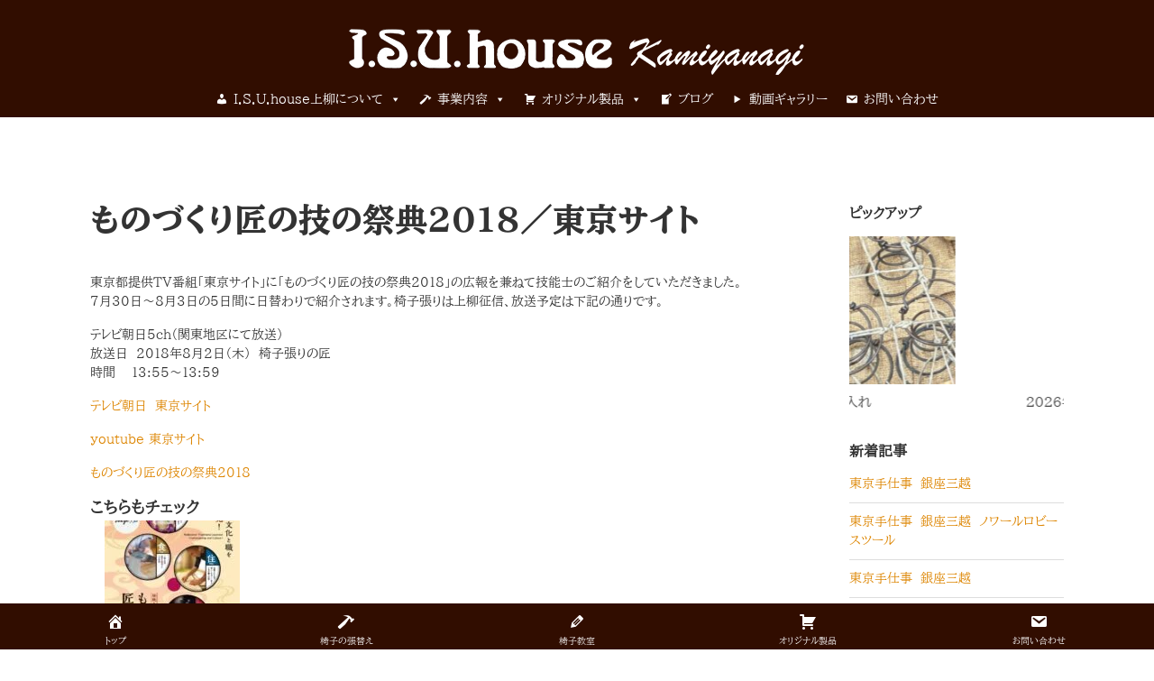

--- FILE ---
content_type: text/html; charset=UTF-8
request_url: https://www.isuhouse.com/archives/450/
body_size: 39166
content:


<!DOCTYPE html>

<html xmlns="http://www.w3.org/1999/xhtml" dir="ltr" lang="ja" prefix="og: https://ogp.me/ns#">
	
        
    <head>
    	        
		    	<meta charset="UTF-8" />
	<!--	<meta name="viewport" content="width=device-width, height=device-height, initial-scale=1">-->
        <meta http-equiv="X-UA-Compatible" content="IE=edge">
		<link rel="profile" href="http://gmpg.org/xfn/11" />
            	
				<title>ものづくり匠の技の祭典2018／東京サイト | アンティーク椅子張替え・修理・オーダーメイド製作販売｜I.S.U.house上柳（イスハウス）</title>

		<!-- All in One SEO 4.9.3 - aioseo.com -->
	<meta name="description" content="東京都提供ＴＶ番組「東京サイト」に「ものづくり匠の技の祭典2018」の広報を兼ねて技能士のご紹介をしていただき" />
	<meta name="robots" content="max-image-preview:large" />
	<meta name="author" content="isuhouse"/>
	<meta name="google-site-verification" content="google-site-verification=pVO1Afh5TILPLis_B1NWbmkQOrRYqn_CPr0X6U8RdEc" />
	<link rel="canonical" href="https://www.isuhouse.com/archives/450/" />
	<meta name="generator" content="All in One SEO (AIOSEO) 4.9.3" />
		<meta property="og:locale" content="ja_JP" />
		<meta property="og:site_name" content="アンティーク椅子張替え・修理・オーダーメイド製作販売｜I.S.U.house上柳（イスハウス） |" />
		<meta property="og:type" content="article" />
		<meta property="og:title" content="ものづくり匠の技の祭典2018／東京サイト | アンティーク椅子張替え・修理・オーダーメイド製作販売｜I.S.U.house上柳（イスハウス）" />
		<meta property="og:description" content="東京都提供ＴＶ番組「東京サイト」に「ものづくり匠の技の祭典2018」の広報を兼ねて技能士のご紹介をしていただき" />
		<meta property="og:url" content="https://www.isuhouse.com/archives/450/" />
		<meta property="og:image" content="https://www.isuhouse.com/wp-content/uploads/2023/06/cropped-cropped-logo_isuhouse_pc_w2.png" />
		<meta property="og:image:secure_url" content="https://www.isuhouse.com/wp-content/uploads/2023/06/cropped-cropped-logo_isuhouse_pc_w2.png" />
		<meta property="article:published_time" content="2018-07-30T12:25:00+00:00" />
		<meta property="article:modified_time" content="2022-03-31T12:37:36+00:00" />
		<meta name="twitter:card" content="summary" />
		<meta name="twitter:title" content="ものづくり匠の技の祭典2018／東京サイト | アンティーク椅子張替え・修理・オーダーメイド製作販売｜I.S.U.house上柳（イスハウス）" />
		<meta name="twitter:description" content="東京都提供ＴＶ番組「東京サイト」に「ものづくり匠の技の祭典2018」の広報を兼ねて技能士のご紹介をしていただき" />
		<meta name="twitter:image" content="https://www.isuhouse.com/wp-content/uploads/2023/06/cropped-cropped-logo_isuhouse_pc_w2.png" />
		<script type="application/ld+json" class="aioseo-schema">
			{"@context":"https:\/\/schema.org","@graph":[{"@type":"BlogPosting","@id":"https:\/\/www.isuhouse.com\/archives\/450\/#blogposting","name":"\u3082\u306e\u3065\u304f\u308a\u5320\u306e\u6280\u306e\u796d\u51782018\uff0f\u6771\u4eac\u30b5\u30a4\u30c8 | \u30a2\u30f3\u30c6\u30a3\u30fc\u30af\u6905\u5b50\u5f35\u66ff\u3048\u30fb\u4fee\u7406\u30fb\u30aa\u30fc\u30c0\u30fc\u30e1\u30a4\u30c9\u88fd\u4f5c\u8ca9\u58f2\uff5cI.S.U.house\u4e0a\u67f3\uff08\u30a4\u30b9\u30cf\u30a6\u30b9\uff09","headline":"\u3082\u306e\u3065\u304f\u308a\u5320\u306e\u6280\u306e\u796d\u51782018\uff0f\u6771\u4eac\u30b5\u30a4\u30c8","author":{"@id":"https:\/\/www.isuhouse.com\/archives\/author\/isuhouse\/#author"},"publisher":{"@id":"https:\/\/www.isuhouse.com\/#organization"},"image":{"@type":"ImageObject","url":"https:\/\/www.isuhouse.com\/wp-content\/uploads\/2018\/08\/kikuhime_isuhouse-e1648729643434.jpeg","width":600,"height":600},"datePublished":"2018-07-30T21:25:00+09:00","dateModified":"2022-03-31T21:37:36+09:00","inLanguage":"ja","mainEntityOfPage":{"@id":"https:\/\/www.isuhouse.com\/archives\/450\/#webpage"},"isPartOf":{"@id":"https:\/\/www.isuhouse.com\/archives\/450\/#webpage"},"articleSection":"\u30e1\u30c7\u30a3\u30a2, \u4e0a\u67f3, \u6771\u4eac\u90fd, \u6905\u5b50\u5f35"},{"@type":"BreadcrumbList","@id":"https:\/\/www.isuhouse.com\/archives\/450\/#breadcrumblist","itemListElement":[{"@type":"ListItem","@id":"https:\/\/www.isuhouse.com#listItem","position":1,"name":"\u30db\u30fc\u30e0","item":"https:\/\/www.isuhouse.com","nextItem":{"@type":"ListItem","@id":"https:\/\/www.isuhouse.com\/archives\/category\/media\/#listItem","name":"\u30e1\u30c7\u30a3\u30a2"}},{"@type":"ListItem","@id":"https:\/\/www.isuhouse.com\/archives\/category\/media\/#listItem","position":2,"name":"\u30e1\u30c7\u30a3\u30a2","item":"https:\/\/www.isuhouse.com\/archives\/category\/media\/","nextItem":{"@type":"ListItem","@id":"https:\/\/www.isuhouse.com\/archives\/450\/#listItem","name":"\u3082\u306e\u3065\u304f\u308a\u5320\u306e\u6280\u306e\u796d\u51782018\uff0f\u6771\u4eac\u30b5\u30a4\u30c8"},"previousItem":{"@type":"ListItem","@id":"https:\/\/www.isuhouse.com#listItem","name":"\u30db\u30fc\u30e0"}},{"@type":"ListItem","@id":"https:\/\/www.isuhouse.com\/archives\/450\/#listItem","position":3,"name":"\u3082\u306e\u3065\u304f\u308a\u5320\u306e\u6280\u306e\u796d\u51782018\uff0f\u6771\u4eac\u30b5\u30a4\u30c8","previousItem":{"@type":"ListItem","@id":"https:\/\/www.isuhouse.com\/archives\/category\/media\/#listItem","name":"\u30e1\u30c7\u30a3\u30a2"}}]},{"@type":"Organization","@id":"https:\/\/www.isuhouse.com\/#organization","name":"isuhouse kamiyanagi","url":"https:\/\/www.isuhouse.com\/","logo":{"@type":"ImageObject","url":"https:\/\/www.isuhouse.com\/wp-content\/uploads\/2022\/03\/\u30b9\u30af\u30ea\u30fc\u30f3\u30b7\u30e7\u30c3\u30c8-2022-03-31-19.09.24.png","@id":"https:\/\/www.isuhouse.com\/archives\/450\/#organizationLogo","width":758,"height":680},"image":{"@id":"https:\/\/www.isuhouse.com\/archives\/450\/#organizationLogo"}},{"@type":"Person","@id":"https:\/\/www.isuhouse.com\/archives\/author\/isuhouse\/#author","url":"https:\/\/www.isuhouse.com\/archives\/author\/isuhouse\/","name":"isuhouse"},{"@type":"WebPage","@id":"https:\/\/www.isuhouse.com\/archives\/450\/#webpage","url":"https:\/\/www.isuhouse.com\/archives\/450\/","name":"\u3082\u306e\u3065\u304f\u308a\u5320\u306e\u6280\u306e\u796d\u51782018\uff0f\u6771\u4eac\u30b5\u30a4\u30c8 | \u30a2\u30f3\u30c6\u30a3\u30fc\u30af\u6905\u5b50\u5f35\u66ff\u3048\u30fb\u4fee\u7406\u30fb\u30aa\u30fc\u30c0\u30fc\u30e1\u30a4\u30c9\u88fd\u4f5c\u8ca9\u58f2\uff5cI.S.U.house\u4e0a\u67f3\uff08\u30a4\u30b9\u30cf\u30a6\u30b9\uff09","description":"\u6771\u4eac\u90fd\u63d0\u4f9b\uff34\uff36\u756a\u7d44\u300c\u6771\u4eac\u30b5\u30a4\u30c8\u300d\u306b\u300c\u3082\u306e\u3065\u304f\u308a\u5320\u306e\u6280\u306e\u796d\u51782018\u300d\u306e\u5e83\u5831\u3092\u517c\u306d\u3066\u6280\u80fd\u58eb\u306e\u3054\u7d39\u4ecb\u3092\u3057\u3066\u3044\u305f\u3060\u304d","inLanguage":"ja","isPartOf":{"@id":"https:\/\/www.isuhouse.com\/#website"},"breadcrumb":{"@id":"https:\/\/www.isuhouse.com\/archives\/450\/#breadcrumblist"},"author":{"@id":"https:\/\/www.isuhouse.com\/archives\/author\/isuhouse\/#author"},"creator":{"@id":"https:\/\/www.isuhouse.com\/archives\/author\/isuhouse\/#author"},"image":{"@type":"ImageObject","url":"https:\/\/www.isuhouse.com\/wp-content\/uploads\/2018\/08\/kikuhime_isuhouse-e1648729643434.jpeg","@id":"https:\/\/www.isuhouse.com\/archives\/450\/#mainImage","width":600,"height":600},"primaryImageOfPage":{"@id":"https:\/\/www.isuhouse.com\/archives\/450\/#mainImage"},"datePublished":"2018-07-30T21:25:00+09:00","dateModified":"2022-03-31T21:37:36+09:00"},{"@type":"WebSite","@id":"https:\/\/www.isuhouse.com\/#website","url":"https:\/\/www.isuhouse.com\/","name":"\u30a2\u30f3\u30c6\u30a3\u30fc\u30af\u6905\u5b50\u5f35\u66ff\u3048\u30fb\u4fee\u7406\u30fb\u30aa\u30fc\u30c0\u30fc\u30e1\u30a4\u30c9\u88fd\u4f5c\u8ca9\u58f2\uff5cI.S.U.house\u4e0a\u67f3\uff08\u30a4\u30b9\u30cf\u30a6\u30b9\uff09","alternateName":"isuhouse kamiyanagi furniture products co.,ltd","inLanguage":"ja","publisher":{"@id":"https:\/\/www.isuhouse.com\/#organization"}}]}
		</script>
		<!-- All in One SEO -->

<link rel='dns-prefetch' href='//hcaptcha.com' />
<link rel="alternate" type="application/rss+xml" title="アンティーク椅子張替え・修理・オーダーメイド製作販売｜I.S.U.house上柳（イスハウス） &raquo; フィード" href="https://www.isuhouse.com/feed/" />
<link rel="alternate" title="oEmbed (JSON)" type="application/json+oembed" href="https://www.isuhouse.com/wp-json/oembed/1.0/embed?url=https%3A%2F%2Fwww.isuhouse.com%2Farchives%2F450%2F" />
<link rel="alternate" title="oEmbed (XML)" type="text/xml+oembed" href="https://www.isuhouse.com/wp-json/oembed/1.0/embed?url=https%3A%2F%2Fwww.isuhouse.com%2Farchives%2F450%2F&#038;format=xml" />
		<!-- This site uses the Google Analytics by MonsterInsights plugin v9.11.1 - Using Analytics tracking - https://www.monsterinsights.com/ -->
							<script src="//www.googletagmanager.com/gtag/js?id=G-QFVL02Q03C"  data-cfasync="false" data-wpfc-render="false" type="text/javascript" async></script>
			<script data-cfasync="false" data-wpfc-render="false" type="text/javascript">
				var mi_version = '9.11.1';
				var mi_track_user = true;
				var mi_no_track_reason = '';
								var MonsterInsightsDefaultLocations = {"page_location":"https:\/\/www.isuhouse.com\/archives\/450\/"};
								if ( typeof MonsterInsightsPrivacyGuardFilter === 'function' ) {
					var MonsterInsightsLocations = (typeof MonsterInsightsExcludeQuery === 'object') ? MonsterInsightsPrivacyGuardFilter( MonsterInsightsExcludeQuery ) : MonsterInsightsPrivacyGuardFilter( MonsterInsightsDefaultLocations );
				} else {
					var MonsterInsightsLocations = (typeof MonsterInsightsExcludeQuery === 'object') ? MonsterInsightsExcludeQuery : MonsterInsightsDefaultLocations;
				}

								var disableStrs = [
										'ga-disable-G-QFVL02Q03C',
									];

				/* Function to detect opted out users */
				function __gtagTrackerIsOptedOut() {
					for (var index = 0; index < disableStrs.length; index++) {
						if (document.cookie.indexOf(disableStrs[index] + '=true') > -1) {
							return true;
						}
					}

					return false;
				}

				/* Disable tracking if the opt-out cookie exists. */
				if (__gtagTrackerIsOptedOut()) {
					for (var index = 0; index < disableStrs.length; index++) {
						window[disableStrs[index]] = true;
					}
				}

				/* Opt-out function */
				function __gtagTrackerOptout() {
					for (var index = 0; index < disableStrs.length; index++) {
						document.cookie = disableStrs[index] + '=true; expires=Thu, 31 Dec 2099 23:59:59 UTC; path=/';
						window[disableStrs[index]] = true;
					}
				}

				if ('undefined' === typeof gaOptout) {
					function gaOptout() {
						__gtagTrackerOptout();
					}
				}
								window.dataLayer = window.dataLayer || [];

				window.MonsterInsightsDualTracker = {
					helpers: {},
					trackers: {},
				};
				if (mi_track_user) {
					function __gtagDataLayer() {
						dataLayer.push(arguments);
					}

					function __gtagTracker(type, name, parameters) {
						if (!parameters) {
							parameters = {};
						}

						if (parameters.send_to) {
							__gtagDataLayer.apply(null, arguments);
							return;
						}

						if (type === 'event') {
														parameters.send_to = monsterinsights_frontend.v4_id;
							var hookName = name;
							if (typeof parameters['event_category'] !== 'undefined') {
								hookName = parameters['event_category'] + ':' + name;
							}

							if (typeof MonsterInsightsDualTracker.trackers[hookName] !== 'undefined') {
								MonsterInsightsDualTracker.trackers[hookName](parameters);
							} else {
								__gtagDataLayer('event', name, parameters);
							}
							
						} else {
							__gtagDataLayer.apply(null, arguments);
						}
					}

					__gtagTracker('js', new Date());
					__gtagTracker('set', {
						'developer_id.dZGIzZG': true,
											});
					if ( MonsterInsightsLocations.page_location ) {
						__gtagTracker('set', MonsterInsightsLocations);
					}
										__gtagTracker('config', 'G-QFVL02Q03C', {"forceSSL":"true","link_attribution":"true"} );
										window.gtag = __gtagTracker;										(function () {
						/* https://developers.google.com/analytics/devguides/collection/analyticsjs/ */
						/* ga and __gaTracker compatibility shim. */
						var noopfn = function () {
							return null;
						};
						var newtracker = function () {
							return new Tracker();
						};
						var Tracker = function () {
							return null;
						};
						var p = Tracker.prototype;
						p.get = noopfn;
						p.set = noopfn;
						p.send = function () {
							var args = Array.prototype.slice.call(arguments);
							args.unshift('send');
							__gaTracker.apply(null, args);
						};
						var __gaTracker = function () {
							var len = arguments.length;
							if (len === 0) {
								return;
							}
							var f = arguments[len - 1];
							if (typeof f !== 'object' || f === null || typeof f.hitCallback !== 'function') {
								if ('send' === arguments[0]) {
									var hitConverted, hitObject = false, action;
									if ('event' === arguments[1]) {
										if ('undefined' !== typeof arguments[3]) {
											hitObject = {
												'eventAction': arguments[3],
												'eventCategory': arguments[2],
												'eventLabel': arguments[4],
												'value': arguments[5] ? arguments[5] : 1,
											}
										}
									}
									if ('pageview' === arguments[1]) {
										if ('undefined' !== typeof arguments[2]) {
											hitObject = {
												'eventAction': 'page_view',
												'page_path': arguments[2],
											}
										}
									}
									if (typeof arguments[2] === 'object') {
										hitObject = arguments[2];
									}
									if (typeof arguments[5] === 'object') {
										Object.assign(hitObject, arguments[5]);
									}
									if ('undefined' !== typeof arguments[1].hitType) {
										hitObject = arguments[1];
										if ('pageview' === hitObject.hitType) {
											hitObject.eventAction = 'page_view';
										}
									}
									if (hitObject) {
										action = 'timing' === arguments[1].hitType ? 'timing_complete' : hitObject.eventAction;
										hitConverted = mapArgs(hitObject);
										__gtagTracker('event', action, hitConverted);
									}
								}
								return;
							}

							function mapArgs(args) {
								var arg, hit = {};
								var gaMap = {
									'eventCategory': 'event_category',
									'eventAction': 'event_action',
									'eventLabel': 'event_label',
									'eventValue': 'event_value',
									'nonInteraction': 'non_interaction',
									'timingCategory': 'event_category',
									'timingVar': 'name',
									'timingValue': 'value',
									'timingLabel': 'event_label',
									'page': 'page_path',
									'location': 'page_location',
									'title': 'page_title',
									'referrer' : 'page_referrer',
								};
								for (arg in args) {
																		if (!(!args.hasOwnProperty(arg) || !gaMap.hasOwnProperty(arg))) {
										hit[gaMap[arg]] = args[arg];
									} else {
										hit[arg] = args[arg];
									}
								}
								return hit;
							}

							try {
								f.hitCallback();
							} catch (ex) {
							}
						};
						__gaTracker.create = newtracker;
						__gaTracker.getByName = newtracker;
						__gaTracker.getAll = function () {
							return [];
						};
						__gaTracker.remove = noopfn;
						__gaTracker.loaded = true;
						window['__gaTracker'] = __gaTracker;
					})();
									} else {
										console.log("");
					(function () {
						function __gtagTracker() {
							return null;
						}

						window['__gtagTracker'] = __gtagTracker;
						window['gtag'] = __gtagTracker;
					})();
									}
			</script>
							<!-- / Google Analytics by MonsterInsights -->
		<style id='wp-img-auto-sizes-contain-inline-css' type='text/css'>
img:is([sizes=auto i],[sizes^="auto," i]){contain-intrinsic-size:3000px 1500px}
/*# sourceURL=wp-img-auto-sizes-contain-inline-css */
</style>
<link rel='stylesheet' id='sbi_styles-css' href='https://www.isuhouse.com/wp-content/plugins/instagram-feed/css/sbi-styles.min.css?ver=6.10.0' type='text/css' media='all' />
<style id='wp-emoji-styles-inline-css' type='text/css'>

	img.wp-smiley, img.emoji {
		display: inline !important;
		border: none !important;
		box-shadow: none !important;
		height: 1em !important;
		width: 1em !important;
		margin: 0 0.07em !important;
		vertical-align: -0.1em !important;
		background: none !important;
		padding: 0 !important;
	}
/*# sourceURL=wp-emoji-styles-inline-css */
</style>
<style id='wp-block-library-inline-css' type='text/css'>
:root{--wp-block-synced-color:#7a00df;--wp-block-synced-color--rgb:122,0,223;--wp-bound-block-color:var(--wp-block-synced-color);--wp-editor-canvas-background:#ddd;--wp-admin-theme-color:#007cba;--wp-admin-theme-color--rgb:0,124,186;--wp-admin-theme-color-darker-10:#006ba1;--wp-admin-theme-color-darker-10--rgb:0,107,160.5;--wp-admin-theme-color-darker-20:#005a87;--wp-admin-theme-color-darker-20--rgb:0,90,135;--wp-admin-border-width-focus:2px}@media (min-resolution:192dpi){:root{--wp-admin-border-width-focus:1.5px}}.wp-element-button{cursor:pointer}:root .has-very-light-gray-background-color{background-color:#eee}:root .has-very-dark-gray-background-color{background-color:#313131}:root .has-very-light-gray-color{color:#eee}:root .has-very-dark-gray-color{color:#313131}:root .has-vivid-green-cyan-to-vivid-cyan-blue-gradient-background{background:linear-gradient(135deg,#00d084,#0693e3)}:root .has-purple-crush-gradient-background{background:linear-gradient(135deg,#34e2e4,#4721fb 50%,#ab1dfe)}:root .has-hazy-dawn-gradient-background{background:linear-gradient(135deg,#faaca8,#dad0ec)}:root .has-subdued-olive-gradient-background{background:linear-gradient(135deg,#fafae1,#67a671)}:root .has-atomic-cream-gradient-background{background:linear-gradient(135deg,#fdd79a,#004a59)}:root .has-nightshade-gradient-background{background:linear-gradient(135deg,#330968,#31cdcf)}:root .has-midnight-gradient-background{background:linear-gradient(135deg,#020381,#2874fc)}:root{--wp--preset--font-size--normal:16px;--wp--preset--font-size--huge:42px}.has-regular-font-size{font-size:1em}.has-larger-font-size{font-size:2.625em}.has-normal-font-size{font-size:var(--wp--preset--font-size--normal)}.has-huge-font-size{font-size:var(--wp--preset--font-size--huge)}.has-text-align-center{text-align:center}.has-text-align-left{text-align:left}.has-text-align-right{text-align:right}.has-fit-text{white-space:nowrap!important}#end-resizable-editor-section{display:none}.aligncenter{clear:both}.items-justified-left{justify-content:flex-start}.items-justified-center{justify-content:center}.items-justified-right{justify-content:flex-end}.items-justified-space-between{justify-content:space-between}.screen-reader-text{border:0;clip-path:inset(50%);height:1px;margin:-1px;overflow:hidden;padding:0;position:absolute;width:1px;word-wrap:normal!important}.screen-reader-text:focus{background-color:#ddd;clip-path:none;color:#444;display:block;font-size:1em;height:auto;left:5px;line-height:normal;padding:15px 23px 14px;text-decoration:none;top:5px;width:auto;z-index:100000}html :where(.has-border-color){border-style:solid}html :where([style*=border-top-color]){border-top-style:solid}html :where([style*=border-right-color]){border-right-style:solid}html :where([style*=border-bottom-color]){border-bottom-style:solid}html :where([style*=border-left-color]){border-left-style:solid}html :where([style*=border-width]){border-style:solid}html :where([style*=border-top-width]){border-top-style:solid}html :where([style*=border-right-width]){border-right-style:solid}html :where([style*=border-bottom-width]){border-bottom-style:solid}html :where([style*=border-left-width]){border-left-style:solid}html :where(img[class*=wp-image-]){height:auto;max-width:100%}:where(figure){margin:0 0 1em}html :where(.is-position-sticky){--wp-admin--admin-bar--position-offset:var(--wp-admin--admin-bar--height,0px)}@media screen and (max-width:600px){html :where(.is-position-sticky){--wp-admin--admin-bar--position-offset:0px}}

/*# sourceURL=wp-block-library-inline-css */
</style><style id='wp-block-heading-inline-css' type='text/css'>
h1:where(.wp-block-heading).has-background,h2:where(.wp-block-heading).has-background,h3:where(.wp-block-heading).has-background,h4:where(.wp-block-heading).has-background,h5:where(.wp-block-heading).has-background,h6:where(.wp-block-heading).has-background{padding:1.25em 2.375em}h1.has-text-align-left[style*=writing-mode]:where([style*=vertical-lr]),h1.has-text-align-right[style*=writing-mode]:where([style*=vertical-rl]),h2.has-text-align-left[style*=writing-mode]:where([style*=vertical-lr]),h2.has-text-align-right[style*=writing-mode]:where([style*=vertical-rl]),h3.has-text-align-left[style*=writing-mode]:where([style*=vertical-lr]),h3.has-text-align-right[style*=writing-mode]:where([style*=vertical-rl]),h4.has-text-align-left[style*=writing-mode]:where([style*=vertical-lr]),h4.has-text-align-right[style*=writing-mode]:where([style*=vertical-rl]),h5.has-text-align-left[style*=writing-mode]:where([style*=vertical-lr]),h5.has-text-align-right[style*=writing-mode]:where([style*=vertical-rl]),h6.has-text-align-left[style*=writing-mode]:where([style*=vertical-lr]),h6.has-text-align-right[style*=writing-mode]:where([style*=vertical-rl]){rotate:180deg}
/*# sourceURL=https://www.isuhouse.com/wp-includes/blocks/heading/style.min.css */
</style>
<style id='wp-block-latest-posts-inline-css' type='text/css'>
.wp-block-latest-posts{box-sizing:border-box}.wp-block-latest-posts.alignleft{margin-right:2em}.wp-block-latest-posts.alignright{margin-left:2em}.wp-block-latest-posts.wp-block-latest-posts__list{list-style:none}.wp-block-latest-posts.wp-block-latest-posts__list li{clear:both;overflow-wrap:break-word}.wp-block-latest-posts.is-grid{display:flex;flex-wrap:wrap}.wp-block-latest-posts.is-grid li{margin:0 1.25em 1.25em 0;width:100%}@media (min-width:600px){.wp-block-latest-posts.columns-2 li{width:calc(50% - .625em)}.wp-block-latest-posts.columns-2 li:nth-child(2n){margin-right:0}.wp-block-latest-posts.columns-3 li{width:calc(33.33333% - .83333em)}.wp-block-latest-posts.columns-3 li:nth-child(3n){margin-right:0}.wp-block-latest-posts.columns-4 li{width:calc(25% - .9375em)}.wp-block-latest-posts.columns-4 li:nth-child(4n){margin-right:0}.wp-block-latest-posts.columns-5 li{width:calc(20% - 1em)}.wp-block-latest-posts.columns-5 li:nth-child(5n){margin-right:0}.wp-block-latest-posts.columns-6 li{width:calc(16.66667% - 1.04167em)}.wp-block-latest-posts.columns-6 li:nth-child(6n){margin-right:0}}:root :where(.wp-block-latest-posts.is-grid){padding:0}:root :where(.wp-block-latest-posts.wp-block-latest-posts__list){padding-left:0}.wp-block-latest-posts__post-author,.wp-block-latest-posts__post-date{display:block;font-size:.8125em}.wp-block-latest-posts__post-excerpt,.wp-block-latest-posts__post-full-content{margin-bottom:1em;margin-top:.5em}.wp-block-latest-posts__featured-image a{display:inline-block}.wp-block-latest-posts__featured-image img{height:auto;max-width:100%;width:auto}.wp-block-latest-posts__featured-image.alignleft{float:left;margin-right:1em}.wp-block-latest-posts__featured-image.alignright{float:right;margin-left:1em}.wp-block-latest-posts__featured-image.aligncenter{margin-bottom:1em;text-align:center}
/*# sourceURL=https://www.isuhouse.com/wp-includes/blocks/latest-posts/style.min.css */
</style>
<style id='wp-block-tag-cloud-inline-css' type='text/css'>
.wp-block-tag-cloud{box-sizing:border-box}.wp-block-tag-cloud.aligncenter{justify-content:center;text-align:center}.wp-block-tag-cloud a{display:inline-block;margin-right:5px}.wp-block-tag-cloud span{display:inline-block;margin-left:5px;text-decoration:none}:root :where(.wp-block-tag-cloud.is-style-outline){display:flex;flex-wrap:wrap;gap:1ch}:root :where(.wp-block-tag-cloud.is-style-outline a){border:1px solid;font-size:unset!important;margin-right:0;padding:1ch 2ch;text-decoration:none!important}
/*# sourceURL=https://www.isuhouse.com/wp-includes/blocks/tag-cloud/style.min.css */
</style>
<style id='global-styles-inline-css' type='text/css'>
:root{--wp--preset--aspect-ratio--square: 1;--wp--preset--aspect-ratio--4-3: 4/3;--wp--preset--aspect-ratio--3-4: 3/4;--wp--preset--aspect-ratio--3-2: 3/2;--wp--preset--aspect-ratio--2-3: 2/3;--wp--preset--aspect-ratio--16-9: 16/9;--wp--preset--aspect-ratio--9-16: 9/16;--wp--preset--color--black: #000000;--wp--preset--color--cyan-bluish-gray: #abb8c3;--wp--preset--color--white: #ffffff;--wp--preset--color--pale-pink: #f78da7;--wp--preset--color--vivid-red: #cf2e2e;--wp--preset--color--luminous-vivid-orange: #ff6900;--wp--preset--color--luminous-vivid-amber: #fcb900;--wp--preset--color--light-green-cyan: #7bdcb5;--wp--preset--color--vivid-green-cyan: #00d084;--wp--preset--color--pale-cyan-blue: #8ed1fc;--wp--preset--color--vivid-cyan-blue: #0693e3;--wp--preset--color--vivid-purple: #9b51e0;--wp--preset--gradient--vivid-cyan-blue-to-vivid-purple: linear-gradient(135deg,rgb(6,147,227) 0%,rgb(155,81,224) 100%);--wp--preset--gradient--light-green-cyan-to-vivid-green-cyan: linear-gradient(135deg,rgb(122,220,180) 0%,rgb(0,208,130) 100%);--wp--preset--gradient--luminous-vivid-amber-to-luminous-vivid-orange: linear-gradient(135deg,rgb(252,185,0) 0%,rgb(255,105,0) 100%);--wp--preset--gradient--luminous-vivid-orange-to-vivid-red: linear-gradient(135deg,rgb(255,105,0) 0%,rgb(207,46,46) 100%);--wp--preset--gradient--very-light-gray-to-cyan-bluish-gray: linear-gradient(135deg,rgb(238,238,238) 0%,rgb(169,184,195) 100%);--wp--preset--gradient--cool-to-warm-spectrum: linear-gradient(135deg,rgb(74,234,220) 0%,rgb(151,120,209) 20%,rgb(207,42,186) 40%,rgb(238,44,130) 60%,rgb(251,105,98) 80%,rgb(254,248,76) 100%);--wp--preset--gradient--blush-light-purple: linear-gradient(135deg,rgb(255,206,236) 0%,rgb(152,150,240) 100%);--wp--preset--gradient--blush-bordeaux: linear-gradient(135deg,rgb(254,205,165) 0%,rgb(254,45,45) 50%,rgb(107,0,62) 100%);--wp--preset--gradient--luminous-dusk: linear-gradient(135deg,rgb(255,203,112) 0%,rgb(199,81,192) 50%,rgb(65,88,208) 100%);--wp--preset--gradient--pale-ocean: linear-gradient(135deg,rgb(255,245,203) 0%,rgb(182,227,212) 50%,rgb(51,167,181) 100%);--wp--preset--gradient--electric-grass: linear-gradient(135deg,rgb(202,248,128) 0%,rgb(113,206,126) 100%);--wp--preset--gradient--midnight: linear-gradient(135deg,rgb(2,3,129) 0%,rgb(40,116,252) 100%);--wp--preset--font-size--small: 13px;--wp--preset--font-size--medium: 20px;--wp--preset--font-size--large: 36px;--wp--preset--font-size--x-large: 42px;--wp--preset--spacing--20: 0.44rem;--wp--preset--spacing--30: 0.67rem;--wp--preset--spacing--40: 1rem;--wp--preset--spacing--50: 1.5rem;--wp--preset--spacing--60: 2.25rem;--wp--preset--spacing--70: 3.38rem;--wp--preset--spacing--80: 5.06rem;--wp--preset--shadow--natural: 6px 6px 9px rgba(0, 0, 0, 0.2);--wp--preset--shadow--deep: 12px 12px 50px rgba(0, 0, 0, 0.4);--wp--preset--shadow--sharp: 6px 6px 0px rgba(0, 0, 0, 0.2);--wp--preset--shadow--outlined: 6px 6px 0px -3px rgb(255, 255, 255), 6px 6px rgb(0, 0, 0);--wp--preset--shadow--crisp: 6px 6px 0px rgb(0, 0, 0);}:where(.is-layout-flex){gap: 0.5em;}:where(.is-layout-grid){gap: 0.5em;}body .is-layout-flex{display: flex;}.is-layout-flex{flex-wrap: wrap;align-items: center;}.is-layout-flex > :is(*, div){margin: 0;}body .is-layout-grid{display: grid;}.is-layout-grid > :is(*, div){margin: 0;}:where(.wp-block-columns.is-layout-flex){gap: 2em;}:where(.wp-block-columns.is-layout-grid){gap: 2em;}:where(.wp-block-post-template.is-layout-flex){gap: 1.25em;}:where(.wp-block-post-template.is-layout-grid){gap: 1.25em;}.has-black-color{color: var(--wp--preset--color--black) !important;}.has-cyan-bluish-gray-color{color: var(--wp--preset--color--cyan-bluish-gray) !important;}.has-white-color{color: var(--wp--preset--color--white) !important;}.has-pale-pink-color{color: var(--wp--preset--color--pale-pink) !important;}.has-vivid-red-color{color: var(--wp--preset--color--vivid-red) !important;}.has-luminous-vivid-orange-color{color: var(--wp--preset--color--luminous-vivid-orange) !important;}.has-luminous-vivid-amber-color{color: var(--wp--preset--color--luminous-vivid-amber) !important;}.has-light-green-cyan-color{color: var(--wp--preset--color--light-green-cyan) !important;}.has-vivid-green-cyan-color{color: var(--wp--preset--color--vivid-green-cyan) !important;}.has-pale-cyan-blue-color{color: var(--wp--preset--color--pale-cyan-blue) !important;}.has-vivid-cyan-blue-color{color: var(--wp--preset--color--vivid-cyan-blue) !important;}.has-vivid-purple-color{color: var(--wp--preset--color--vivid-purple) !important;}.has-black-background-color{background-color: var(--wp--preset--color--black) !important;}.has-cyan-bluish-gray-background-color{background-color: var(--wp--preset--color--cyan-bluish-gray) !important;}.has-white-background-color{background-color: var(--wp--preset--color--white) !important;}.has-pale-pink-background-color{background-color: var(--wp--preset--color--pale-pink) !important;}.has-vivid-red-background-color{background-color: var(--wp--preset--color--vivid-red) !important;}.has-luminous-vivid-orange-background-color{background-color: var(--wp--preset--color--luminous-vivid-orange) !important;}.has-luminous-vivid-amber-background-color{background-color: var(--wp--preset--color--luminous-vivid-amber) !important;}.has-light-green-cyan-background-color{background-color: var(--wp--preset--color--light-green-cyan) !important;}.has-vivid-green-cyan-background-color{background-color: var(--wp--preset--color--vivid-green-cyan) !important;}.has-pale-cyan-blue-background-color{background-color: var(--wp--preset--color--pale-cyan-blue) !important;}.has-vivid-cyan-blue-background-color{background-color: var(--wp--preset--color--vivid-cyan-blue) !important;}.has-vivid-purple-background-color{background-color: var(--wp--preset--color--vivid-purple) !important;}.has-black-border-color{border-color: var(--wp--preset--color--black) !important;}.has-cyan-bluish-gray-border-color{border-color: var(--wp--preset--color--cyan-bluish-gray) !important;}.has-white-border-color{border-color: var(--wp--preset--color--white) !important;}.has-pale-pink-border-color{border-color: var(--wp--preset--color--pale-pink) !important;}.has-vivid-red-border-color{border-color: var(--wp--preset--color--vivid-red) !important;}.has-luminous-vivid-orange-border-color{border-color: var(--wp--preset--color--luminous-vivid-orange) !important;}.has-luminous-vivid-amber-border-color{border-color: var(--wp--preset--color--luminous-vivid-amber) !important;}.has-light-green-cyan-border-color{border-color: var(--wp--preset--color--light-green-cyan) !important;}.has-vivid-green-cyan-border-color{border-color: var(--wp--preset--color--vivid-green-cyan) !important;}.has-pale-cyan-blue-border-color{border-color: var(--wp--preset--color--pale-cyan-blue) !important;}.has-vivid-cyan-blue-border-color{border-color: var(--wp--preset--color--vivid-cyan-blue) !important;}.has-vivid-purple-border-color{border-color: var(--wp--preset--color--vivid-purple) !important;}.has-vivid-cyan-blue-to-vivid-purple-gradient-background{background: var(--wp--preset--gradient--vivid-cyan-blue-to-vivid-purple) !important;}.has-light-green-cyan-to-vivid-green-cyan-gradient-background{background: var(--wp--preset--gradient--light-green-cyan-to-vivid-green-cyan) !important;}.has-luminous-vivid-amber-to-luminous-vivid-orange-gradient-background{background: var(--wp--preset--gradient--luminous-vivid-amber-to-luminous-vivid-orange) !important;}.has-luminous-vivid-orange-to-vivid-red-gradient-background{background: var(--wp--preset--gradient--luminous-vivid-orange-to-vivid-red) !important;}.has-very-light-gray-to-cyan-bluish-gray-gradient-background{background: var(--wp--preset--gradient--very-light-gray-to-cyan-bluish-gray) !important;}.has-cool-to-warm-spectrum-gradient-background{background: var(--wp--preset--gradient--cool-to-warm-spectrum) !important;}.has-blush-light-purple-gradient-background{background: var(--wp--preset--gradient--blush-light-purple) !important;}.has-blush-bordeaux-gradient-background{background: var(--wp--preset--gradient--blush-bordeaux) !important;}.has-luminous-dusk-gradient-background{background: var(--wp--preset--gradient--luminous-dusk) !important;}.has-pale-ocean-gradient-background{background: var(--wp--preset--gradient--pale-ocean) !important;}.has-electric-grass-gradient-background{background: var(--wp--preset--gradient--electric-grass) !important;}.has-midnight-gradient-background{background: var(--wp--preset--gradient--midnight) !important;}.has-small-font-size{font-size: var(--wp--preset--font-size--small) !important;}.has-medium-font-size{font-size: var(--wp--preset--font-size--medium) !important;}.has-large-font-size{font-size: var(--wp--preset--font-size--large) !important;}.has-x-large-font-size{font-size: var(--wp--preset--font-size--x-large) !important;}
/*# sourceURL=global-styles-inline-css */
</style>

<style id='classic-theme-styles-inline-css' type='text/css'>
/*! This file is auto-generated */
.wp-block-button__link{color:#fff;background-color:#32373c;border-radius:9999px;box-shadow:none;text-decoration:none;padding:calc(.667em + 2px) calc(1.333em + 2px);font-size:1.125em}.wp-block-file__button{background:#32373c;color:#fff;text-decoration:none}
/*# sourceURL=/wp-includes/css/classic-themes.min.css */
</style>
<link rel='stylesheet' id='contact-form-7-css' href='https://www.isuhouse.com/wp-content/plugins/contact-form-7/includes/css/styles.css?ver=6.1.4' type='text/css' media='all' />
<link rel='stylesheet' id='crp-style-grid-css' href='https://www.isuhouse.com/wp-content/plugins/contextual-related-posts/css/grid.min.css?ver=3.3.3' type='text/css' media='all' />
<style id='crp-style-grid-inline-css' type='text/css'>

			.crp_related.crp-grid ul li a.crp_link {
				grid-template-rows: 150px auto;
			}
			.crp_related.crp-grid ul {
				grid-template-columns: repeat(auto-fill, minmax(150px, 1fr));
			}
			
/*# sourceURL=crp-style-grid-inline-css */
</style>
<link rel='stylesheet' id='dashicons-css' href='https://www.isuhouse.com/wp-includes/css/dashicons.min.css?ver=6.9' type='text/css' media='all' />
<link rel='stylesheet' id='slick-css' href='https://www.isuhouse.com/wp-content/plugins/so-widgets-bundle/css/lib/slick.css?ver=1.8.1' type='text/css' media='all' />
<link rel='stylesheet' id='sow-post-carousel-base-css' href='https://www.isuhouse.com/wp-content/plugins/so-widgets-bundle/widgets/post-carousel/css/base.css?ver=6.9' type='text/css' media='all' />
<link rel='stylesheet' id='sow-post-carousel-base-1537aa1770a0-css' href='https://www.isuhouse.com/wp-content/uploads/siteorigin-widgets/sow-post-carousel-base-1537aa1770a0.css?ver=6.9' type='text/css' media='all' />
<link rel='stylesheet' id='sow-slider-slider-css' href='https://www.isuhouse.com/wp-content/plugins/so-widgets-bundle/css/slider/slider.css?ver=1.70.4' type='text/css' media='all' />
<link rel='stylesheet' id='sow-hero-default-144bf5583017-css' href='https://www.isuhouse.com/wp-content/uploads/siteorigin-widgets/sow-hero-default-144bf5583017.css?ver=6.9' type='text/css' media='all' />
<link rel='stylesheet' id='sow-hero-default-335e75630d1d-css' href='https://www.isuhouse.com/wp-content/uploads/siteorigin-widgets/sow-hero-default-335e75630d1d.css?ver=6.9' type='text/css' media='all' />
<link rel='stylesheet' id='sow-image-default-334eeca80698-css' href='https://www.isuhouse.com/wp-content/uploads/siteorigin-widgets/sow-image-default-334eeca80698.css?ver=6.9' type='text/css' media='all' />
<link rel='stylesheet' id='sow-image-default-b4513c7b55bb-css' href='https://www.isuhouse.com/wp-content/uploads/siteorigin-widgets/sow-image-default-b4513c7b55bb.css?ver=6.9' type='text/css' media='all' />
<link rel='stylesheet' id='sow-image-default-dbf295114b96-css' href='https://www.isuhouse.com/wp-content/uploads/siteorigin-widgets/sow-image-default-dbf295114b96.css?ver=6.9' type='text/css' media='all' />
<link rel='stylesheet' id='sow-post-carousel-base-0471499d4c66-css' href='https://www.isuhouse.com/wp-content/uploads/siteorigin-widgets/sow-post-carousel-base-0471499d4c66.css?ver=6.9' type='text/css' media='all' />
<link rel='stylesheet' id='sow-image-default-3ac82b89b465-css' href='https://www.isuhouse.com/wp-content/uploads/siteorigin-widgets/sow-image-default-3ac82b89b465.css?ver=6.9' type='text/css' media='all' />
<link rel='stylesheet' id='sow-image-default-6ec9e3772f75-css' href='https://www.isuhouse.com/wp-content/uploads/siteorigin-widgets/sow-image-default-6ec9e3772f75.css?ver=6.9' type='text/css' media='all' />
<link rel='stylesheet' id='bento-theme-styles-css' href='https://www.isuhouse.com/wp-content/themes/bento/style.css' type='text/css' media='all' />
<style id='bento-theme-styles-inline-css' type='text/css'>

		.logo {
			padding: 0px 0;
			padding: 0rem 0;
		}
	
		@media screen and (min-width: 64em) {
			.bnt-container {
				max-width: 1080px;
				max-width: 108rem;
			}
		}
		@media screen and (min-width: 74.25em) {
			.bnt-container {
				padding: 0;
			}
		}
		@media screen and (min-width: 120em) {
			.bnt-container {
				max-width: 1440px;
				max-width: 144rem;
			}
		}
	
		body {
			font-family: BIZ UDPMincho, Arial, sans-serif;
			font-size: 14px;
			font-size: 1.4em;
		}
		.site-content h1, 
		.site-content h2, 
		.site-content h3, 
		.site-content h4, 
		.site-content h5, 
		.site-content h6,
		.post-header-title h1 {
			font-family: BIZ UDPMincho, Arial, sans-serif;
		}
		#nav-primary {
			font-family: BIZ UDPMincho, Arial, sans-serif;
		}
		.primary-menu > li > a,
		.primary-menu > li > a:after {
			font-size: 14px;
			font-size: 1.4rem;
		}
	
			#nav-primary {
				text-transform: none;
			}
		
		.site-header,
		.header-default .site-header.fixed-header,
		.header-centered .site-header.fixed-header,
		.header-side .site-wrapper {
			background: #310d00;
		}
		.primary-menu > li > .sub-menu {
			border-top-color: #310d00;
		}
		.primary-menu > li > a,
		#nav-mobile li a,
		.mobile-menu-trigger,
		.mobile-menu-close,
		.ham-menu-close {
			color: #ffffff;
		}
		.primary-menu > li > a:hover,
		.primary-menu > li.current-menu-item > a,
		.primary-menu > li.current-menu-ancestor > a {
			color: #dd9933;
		}
		.primary-menu .sub-menu li,
		#nav-mobile {
			background-color: #b18200;
		}
		.primary-menu .sub-menu li a:hover,
		.primary-menu .sub-menu .current-menu-item:not(.current-menu-ancestor) > a,
		#nav-mobile li a:hover,
		#nav-mobile .current-menu-item:not(.current-menu-ancestor) > a {
			background-color: #704317;
		}
		.primary-menu .sub-menu,
		.primary-menu .sub-menu li,
		#nav-mobile li a,
		#nav-mobile .primary-mobile-menu > li:first-child > a {
			border-color: #cccccc;
		}
		.primary-menu .sub-menu li a {
			color: #ffffff; 
		}
		.primary-menu .sub-menu li:hover > a {
			color: #ffffff; 
		}
		#nav-mobile {
			background-color: #2d0f03;
		}
		#nav-mobile li a,
		.mobile-menu-trigger,
		.mobile-menu-close {
			color: #ffffff;
		}
		#nav-mobile li a:hover,
		#nav-mobile .current-menu-item:not(.current-menu-ancestor) > a {
			background-color: #dd9933;
		}
		#nav-mobile li a,
		#nav-mobile .primary-mobile-menu > li:first-child > a {
			border-color: #cccccc;	
		}
		#nav-mobile li a:hover,
		.mobile-menu-trigger-container:hover,
		.mobile-menu-close:hover {
			color: #ffffff;
		}
	
		.site-content {
			background-color: #ffffff;
		}
		.site-content h1, 
		.site-content h2, 
		.site-content h3, 
		.site-content h4, 
		.site-content h5, 
		.site-content h6 {
			color: #333333;
		}
		.products .product a h3,
		.masonry-item-box a h2 {
			color: inherit;	
		}
		.site-content {
			color: #333333;
		}
		.site-content a:not(.masonry-item-link) {
			color: #dd8500;
		}
		.site-content a:not(.page-numbers) {
			color: #dd8500;
		}
		.site-content a:not(.ajax-load-more) {
			color: #dd8500;
		}
		.site-content a:not(.remove) {
			color: #dd8500;
		}
		.site-content a:not(.button) {
			color: #dd8500;
		}
		.page-links a .page-link-text:not(:hover) {
			color: #00B285;
		}
		label,
		.wp-caption-text,
		.post-date-blog,
		.entry-footer, 
		.archive-header .archive-description, 
		.comment-meta,
		.comment-notes,
		.project-types,
		.widget_archive li,
		.widget_categories li,
		.widget .post-date,
		.widget_calendar table caption,
		.widget_calendar table th,
		.widget_recent_comments .recentcomments,
		.product .price del,
		.widget del,
		.widget del .amount,
		.product_list_widget a.remove,
		.product_list_widget .quantity,
		.product-categories .count,
		.product_meta,
		.shop_table td.product-remove a,
		.woocommerce-checkout .payment_methods .wc_payment_method .payment_box {
			color: #999999;
		}
		hr,
		.entry-content table,
		.entry-content td,
		.entry-content th,
		.separator-line,
		.comment .comment .comment-nested,
		.comment-respond,
		.sidebar .widget_recent_entries ul li,
		.sidebar .widget_recent_comments ul li,
		.sidebar .widget_categories ul li,
		.sidebar .widget_archive ul li,
		.sidebar .widget_product_categories ul li,
		.woocommerce .site-footer .widget-woo .product_list_widget li,
		.woocommerce .site-footer .widget-woo .cart_list li:last-child,
		.woocommerce-tabs .tabs,
		.woocommerce-tabs .tabs li.active,
		.cart_item,
		.cart_totals .cart-subtotal,
		.cart_totals .order-total,
		.woocommerce-checkout-review-order table tfoot,
		.woocommerce-checkout-review-order table tfoot .order-total,
		.woocommerce-checkout-review-order table tfoot .shipping {
			border-color: #dddddd;	
		}
		input[type="text"], 
		input[type="password"], 
		input[type="email"], 
		input[type="number"], 
		input[type="tel"], 
		input[type="search"], 
		textarea, 
		select, 
		.select2-container {
			background-color: #e4e4e4;
			color: #333333;
		}
		::-webkit-input-placeholder { 
			color: #aaaaaa; 
		}
		::-moz-placeholder { 
			color: #aaaaaa; 
		}
		:-ms-input-placeholder { 
			color: #aaaaaa; 
		}
		input:-moz-placeholder { 
			color: #aaaaaa; 
		}
		.pagination a.page-numbers:hover,
		.woocommerce-pagination a.page-numbers:hover,
		.site-content a.ajax-load-more:hover,
		.page-links a .page-link-text:hover,
		.widget_price_filter .ui-slider .ui-slider-range, 
		.widget_price_filter .ui-slider .ui-slider-handle,
		input[type="submit"],
		.site-content .button,
		.widget_price_filter .ui-slider .ui-slider-range, 
		.widget_price_filter .ui-slider .ui-slider-handle {
			background-color: #00b285;	
		}
		.pagination a.page-numbers:hover,
		.woocommerce-pagination a.page-numbers:hover,
		.site-content a.ajax-load-more:hover,
		.page-links a .page-link-text:hover {
			border-color: #00b285;
		}
		.page-links a .page-link-text:not(:hover),
		.pagination a, 
		.woocommerce-pagination a,
		.site-content a.ajax-load-more {
			color: #00b285;
		}
		input[type="submit"]:hover,
		.site-content .button:hover {
			background-color: #00906c;
		}
		input[type="submit"],
		.site-content .button,
		.site-content a.button,
		.pagination a.page-numbers:hover,
		.woocommerce-pagination a.page-numbers:hover,
		.site-content a.ajax-load-more:hover,
		.page-links a .page-link-text:hover {
			color: #ffffff;	
		}
		input[type="submit"]:hover,
		.site-content .button:hover {
			color: #ffffff;
		}
		.shop_table .actions .button,
		.shipping-calculator-form .button,
		.checkout_coupon .button,
		.widget_shopping_cart .button:first-child,
		.price_slider_amount .button {
			background-color: #999999;
		}
		.shop_table .actions .button:hover,
		.shipping-calculator-form .button:hover,
		.checkout_coupon .button:hover,
		.widget_shopping_cart .button:first-child:hover,
		.price_slider_amount .button:hover {
			background-color: #777777;
		}
		.shop_table .actions .button,
		.shipping-calculator-form .button,
		.checkout_coupon .button,
		.widget_shopping_cart .button:first-child,
		.price_slider_amount .button {
			color: #ffffff;
		}
		.shop_table .actions .button:hover,
		.shipping-calculator-form .button:hover,
		.checkout_coupon .button:hover,
		.widget_shopping_cart .button:first-child:hover,
		.price_slider_amount .button:hover {
			color: #ffffff;
		}
	
		.sidebar-footer {
			background-color: #572f10;
		}
		.site-footer {
			color: #ffffff;
		}
		.site-footer a {
			color: #dd8500;
		}
		.site-footer label, 
		.site-footer .post-date-blog, 
		.site-footer .entry-footer, 
		.site-footer .comment-meta, 
		.site-footer .comment-notes, 
		.site-footer .widget_archive li, 
		.site-footer .widget_categories li, 
		.site-footer .widget .post-date, 
		.site-footer .widget_calendar table caption, 
		.site-footer .widget_calendar table th, 
		.site-footer .widget_recent_comments .recentcomments {
			color: #aaaaaa;
		}
		.sidebar-footer .widget_recent_entries ul li, 
		.sidebar-footer .widget_recent_comments ul li, 
		.sidebar-footer .widget_categories ul li, 
		.sidebar-footer .widget_archive ul li {
			border-color: #999999;
		}
		.bottom-footer {
			background-color: #452d19;
			color: #cccccc;
		}
		.bottom-footer a {
			color: #ffffff;
		}
	
		.home.blog .post-header-title h1 {
			color: #ffffff;
		}
		.home.blog .post-header-subtitle {
			color: #cccccc;
		}
	

				.post-header {
					background-image: url(https://www.isuhouse.com/wp-content/uploads/2018/08/kikuhime_isuhouse-e1648729643434.jpeg);
				}
			
			.post-header-title h1,
			.entry-header h1 { 
				color: ; 
			}
			.post-header-subtitle {
				color: #999999;
			}
			.site-content {
				background-color: ;
			}
		
/*# sourceURL=bento-theme-styles-inline-css */
</style>
<link rel='stylesheet' id='taxopress-frontend-css-css' href='https://www.isuhouse.com/wp-content/plugins/simple-tags/assets/frontend/css/frontend.css?ver=3.43.0' type='text/css' media='all' />
<style id='rocket-lazyload-inline-css' type='text/css'>
.rll-youtube-player{position:relative;padding-bottom:56.23%;height:0;overflow:hidden;max-width:100%;}.rll-youtube-player:focus-within{outline: 2px solid currentColor;outline-offset: 5px;}.rll-youtube-player iframe{position:absolute;top:0;left:0;width:100%;height:100%;z-index:100;background:0 0}.rll-youtube-player img{bottom:0;display:block;left:0;margin:auto;max-width:100%;width:100%;position:absolute;right:0;top:0;border:none;height:auto;-webkit-transition:.4s all;-moz-transition:.4s all;transition:.4s all}.rll-youtube-player img:hover{-webkit-filter:brightness(75%)}.rll-youtube-player .play{height:100%;width:100%;left:0;top:0;position:absolute;background:url(https://www.isuhouse.com/wp-content/plugins/rocket-lazy-load/assets/img/youtube.png) no-repeat center;background-color: transparent !important;cursor:pointer;border:none;}
/*# sourceURL=rocket-lazyload-inline-css */
</style>
<script type="text/javascript" src="https://www.isuhouse.com/wp-content/plugins/google-analytics-for-wordpress/assets/js/frontend-gtag.min.js?ver=9.11.1" id="monsterinsights-frontend-script-js" async="async" data-wp-strategy="async"></script>
<script data-cfasync="false" data-wpfc-render="false" type="text/javascript" id='monsterinsights-frontend-script-js-extra'>/* <![CDATA[ */
var monsterinsights_frontend = {"js_events_tracking":"true","download_extensions":"doc,pdf,ppt,zip,xls,docx,pptx,xlsx","inbound_paths":"[{\"path\":\"\\\/go\\\/\",\"label\":\"affiliate\"},{\"path\":\"\\\/recommend\\\/\",\"label\":\"affiliate\"}]","home_url":"https:\/\/www.isuhouse.com","hash_tracking":"false","v4_id":"G-QFVL02Q03C"};/* ]]> */
</script>
<script type="text/javascript" src="https://www.isuhouse.com/wp-includes/js/jquery/jquery.min.js?ver=3.7.1" id="jquery-core-js"></script>
<script type="text/javascript" src="https://www.isuhouse.com/wp-includes/js/jquery/jquery-migrate.min.js?ver=3.4.1" id="jquery-migrate-js"></script>
<script type="text/javascript" src="https://www.isuhouse.com/wp-content/plugins/so-widgets-bundle/js/lib/slick.min.js?ver=1.8.1" id="slick-js"></script>
<script type="text/javascript" src="https://www.isuhouse.com/wp-content/plugins/so-widgets-bundle/js/jquery.cycle.min.js?ver=1.70.4" id="sow-slider-slider-cycle2-js"></script>
<script type="text/javascript" id="sow-slider-slider-js-extra">
/* <![CDATA[ */
var sowb_slider_allowed_protocols = ["http","https","ftp","ftps","mailto","news","irc","irc6","ircs","gopher","nntp","feed","telnet","mms","rtsp","sms","svn","tel","fax","xmpp","webcal","urn","skype","steam"];
var sowb_slider_allowed_protocols = ["http","https","ftp","ftps","mailto","news","irc","irc6","ircs","gopher","nntp","feed","telnet","mms","rtsp","sms","svn","tel","fax","xmpp","webcal","urn","skype","steam"];
var sowb_slider_allowed_protocols = ["http","https","ftp","ftps","mailto","news","irc","irc6","ircs","gopher","nntp","feed","telnet","mms","rtsp","sms","svn","tel","fax","xmpp","webcal","urn","skype","steam"];
//# sourceURL=sow-slider-slider-js-extra
/* ]]> */
</script>
<script type="text/javascript" src="https://www.isuhouse.com/wp-content/plugins/so-widgets-bundle/js/slider/jquery.slider.min.js?ver=1.70.4" id="sow-slider-slider-js"></script>
<script type="text/javascript" src="https://www.isuhouse.com/wp-content/plugins/simple-tags/assets/frontend/js/frontend.js?ver=3.43.0" id="taxopress-frontend-js-js"></script>
<link rel="https://api.w.org/" href="https://www.isuhouse.com/wp-json/" /><link rel="alternate" title="JSON" type="application/json" href="https://www.isuhouse.com/wp-json/wp/v2/posts/450" /><link rel="EditURI" type="application/rsd+xml" title="RSD" href="https://www.isuhouse.com/xmlrpc.php?rsd" />
<meta name="generator" content="WordPress 6.9" />
<link rel='shortlink' href='https://www.isuhouse.com/?p=450' />
<meta name="cdp-version" content="1.5.0" /><meta name="viewport" content="initial-scale=1, viewport-fit=cover">
          <style>
          .has-post-thumbnail img.wp-post-image, 
          .attachment-twentyseventeen-featured-image.wp-post-image { display: none !important; }          
          </style><meta name="generator" content="performance-lab 4.0.1; plugins: ">
<style>
.h-captcha{position:relative;display:block;margin-bottom:2rem;padding:0;clear:both}.h-captcha[data-size="normal"]{width:302px;height:76px}.h-captcha[data-size="compact"]{width:158px;height:138px}.h-captcha[data-size="invisible"]{display:none}.h-captcha iframe{z-index:1}.h-captcha::before{content:"";display:block;position:absolute;top:0;left:0;background:url(https://www.isuhouse.com/wp-content/plugins/hcaptcha-for-forms-and-more/assets/images/hcaptcha-div-logo.svg) no-repeat;border:1px solid #fff0;border-radius:4px;box-sizing:border-box}.h-captcha::after{content:"The hCaptcha loading is delayed until user interaction.";font-family:-apple-system,system-ui,BlinkMacSystemFont,"Segoe UI",Roboto,Oxygen,Ubuntu,"Helvetica Neue",Arial,sans-serif;font-size:10px;font-weight:500;position:absolute;top:0;bottom:0;left:0;right:0;box-sizing:border-box;color:#bf1722;opacity:0}.h-captcha:not(:has(iframe))::after{animation:hcap-msg-fade-in .3s ease forwards;animation-delay:2s}.h-captcha:has(iframe)::after{animation:none;opacity:0}@keyframes hcap-msg-fade-in{to{opacity:1}}.h-captcha[data-size="normal"]::before{width:302px;height:76px;background-position:93.8% 28%}.h-captcha[data-size="normal"]::after{width:302px;height:76px;display:flex;flex-wrap:wrap;align-content:center;line-height:normal;padding:0 75px 0 10px}.h-captcha[data-size="compact"]::before{width:158px;height:138px;background-position:49.9% 78.8%}.h-captcha[data-size="compact"]::after{width:158px;height:138px;text-align:center;line-height:normal;padding:24px 10px 10px 10px}.h-captcha[data-theme="light"]::before,body.is-light-theme .h-captcha[data-theme="auto"]::before,.h-captcha[data-theme="auto"]::before{background-color:#fafafa;border:1px solid #e0e0e0}.h-captcha[data-theme="dark"]::before,body.is-dark-theme .h-captcha[data-theme="auto"]::before,html.wp-dark-mode-active .h-captcha[data-theme="auto"]::before,html.drdt-dark-mode .h-captcha[data-theme="auto"]::before{background-image:url(https://www.isuhouse.com/wp-content/plugins/hcaptcha-for-forms-and-more/assets/images/hcaptcha-div-logo-white.svg);background-repeat:no-repeat;background-color:#333;border:1px solid #f5f5f5}@media (prefers-color-scheme:dark){.h-captcha[data-theme="auto"]::before{background-image:url(https://www.isuhouse.com/wp-content/plugins/hcaptcha-for-forms-and-more/assets/images/hcaptcha-div-logo-white.svg);background-repeat:no-repeat;background-color:#333;border:1px solid #f5f5f5}}.h-captcha[data-theme="custom"]::before{background-color:initial}.h-captcha[data-size="invisible"]::before,.h-captcha[data-size="invisible"]::after{display:none}.h-captcha iframe{position:relative}div[style*="z-index: 2147483647"] div[style*="border-width: 11px"][style*="position: absolute"][style*="pointer-events: none"]{border-style:none}
</style>
<style type="text/css" id="custom-background-css">
body.custom-background { background-color: #ffffff; }
</style>
	<style type="text/css">
			.sow-carousel-wrapper:has(.slick-initialized) {
				visibility: visible !important;
				opacity: 1 !important;
			}

			.sow-post-carousel-wrapper:not(:has(.slick-initialized)) .sow-carousel-items {
				visibility: hidden;
			}
		</style>
		<style>
span[data-name="hcap-cf7"] .h-captcha{margin-bottom:0}span[data-name="hcap-cf7"]~input[type="submit"],span[data-name="hcap-cf7"]~button[type="submit"]{margin-top:2rem}
</style>
<link rel="icon" href="https://www.isuhouse.com/wp-content/uploads/2022/02/icon_isuhouse-150x150.jpg" sizes="32x32" />
<link rel="icon" href="https://www.isuhouse.com/wp-content/uploads/2022/02/icon_isuhouse-300x300.jpg" sizes="192x192" />
<link rel="apple-touch-icon" href="https://www.isuhouse.com/wp-content/uploads/2022/02/icon_isuhouse-300x300.jpg" />
<meta name="msapplication-TileImage" content="https://www.isuhouse.com/wp-content/uploads/2022/02/icon_isuhouse-300x300.jpg" />
		<style type="text/css" id="wp-custom-css">
			.wpcf7 input[type="submit"] ,
.pushbutton-wide{
	background-color: #B18200;
}


//.entry-content table{
	margin: 0px}

@media (max-width: 640px) {
.column_table,
.column_table td,
.column_table th {
  border: 1px solid #cbced2;
  border-collapse: collapse;
  text-align: center;

}

.column_table thead th {
  display: none;
	background: #2d0f03;
}

.column_table tbody th {
  background: #B18200;
  color: #fff;
  padding: 4px 12px;
  display: block;
  width: 100%
}

.column_table td {
  background: #f5f6f8;
		padding: 4px 12px;
  display: block;
  width: 100%
}

.column_table td[data-title]::before {
  color: #666;
  content: attr(data-title) " :";
  font-weight: bold;
  padding: 0 10px 0 0;
  display: inline;
	}
}

.facebook_wrap{
  margin-left: auto;
  margin-right: auto;
  width: 100%;
}

.fb-page,
.fb-page span,
.facebook_wrap iframe{
  width: 100% !important;
  height: 300px !important;
}

@media screen and (min-width: 750px){   
  .pc { display:inline; }
  .sp { display:none; }
}
@media screen and (max-width: 751px){   
  .pc { display:none; }
  .sp { display:inline; }
}

.fixed-bottom-menu-text{
	@font-face {   font-family: "BIZ UDPMincho";
		src: local("BIZ UDPGothic"); }}

.fixed-bottom-menu-item {
	z-index:10
}

.scroll{
  /*要素の高さを指定*/
  height: 300px;
  /*上下方向にはみ出した要素ををスクロールさせる*/
  overflow-y: scroll;
  /*スクロールバー非表示（IE・Edge）*/
  -ms-overflow-style: none;
  /*スクロールバー非表示（Firefox）*/
  scrollbar-width: none;
}
/*スクロールバー非表示（Chrome・Safari）*/
.scroll::-webkit-scrollbar{
  display:none;
}

div.breadcrumbs {
	position:static;
  max-width: 1100px;
  padding:0px 20px 0px 20px;
  background-color: #310d00}

@media screen and (max-width: 751px) {
div.breadcrumbs {
	position:static;
  padding:10px 20px 10px 20px;
}
}

@font-face {
  font-family: "BIZUDPMincho-Bold";
  font-display: swap;
  src:
  url("https://www.isuhouse.com/wp-includes/fonts/BIZUDPMincho-Bold.woff2")format("woff2"),
  url("https://www.isuhouse.com/wp-includes/fonts/BIZUDPMincho-Bold.woff")format("woff"),
  url("https://www.isuhouse.com/wp-includes/fonts/BIZUDPMincho-Bold.eot")format("eot"),
  url("https://www.isuhouse.com/wp-includes/fonts/BIZUDPMincho-Bold.ttf")format("truetype")
  ;
}

@font-face {
  font-family: "BIZUDPMincho";
  font-display: swap;
  src:
  url("https://www.isuhouse.com/wp-includes/fonts/BIZUDPMincho-Regular.woff2")format("woff2"),
  url("https://www.isuhouse.com/wp-includes/fonts/BIZUDPMincho-Regular.woff")format("woff"),
  url("https://www.isuhouse.com/wp-includes/fonts/BIZUDPMincho-Regular.eot")format("eot"),
  url("https://www.isuhouse.com/wp-includes/fonts/BIZUDPMincho-Regular.ttf")format("truetype")
  ;
}


html, body, div, span, applet, object, iframe, h2, h3, h4, h5, h6, p, blockquote, pre, a, abbr, acronym, address, big, cite, code, del, dfn, em, font, ins, kbd, q, s, samp, small, strike, strong, sub, sup, tt, var, dl, dt, dd, ol, ul, li, fieldset, form, label, legend, table, caption, tbody, tfoot, thead, tr, th, td{
	font-family: BIZUDPMincho;
}
#mega-menu-wrap-primary-menu #mega-menu-primary-menu {
	font-family: BIZUDPMincho;
}
	
.site-content h2, .site-content h3, .site-content h4, .site-content h5, .site-content h6{	font-family: BIZUDPMincho;
}

@media screen and (min-width: 750px){     
.site-content h1{	font-family: BIZUDPMincho-Bold;
}
}

@media screen and (max-width: 751px){ 
.site-content h1{	font-family: BIZUDPMincho;
}
}


@media screen and (min-width: 750px){     
a.anchor {
    display: block;
    padding-top: 100px;
    margin-top: -100px;
	}
}


@media screen and (max-width: 751px){ 
	a.anchor {
    display: block;
    padding-top: 10px;
    margin-top: -10px;
	}
}
		</style>
		<style type="text/css">/** Monday 3rd July 2023 12:55:32 UTC (core) **//** THIS FILE IS AUTOMATICALLY GENERATED - DO NOT MAKE MANUAL EDITS! **//** Custom CSS should be added to Mega Menu > Menu Themes > Custom Styling **/.mega-menu-last-modified-1688388932 { content: 'Monday 3rd July 2023 12:55:32 UTC'; }font-family: BIZUDPMincho;#mega-menu-wrap-primary-menu, #mega-menu-wrap-primary-menu #mega-menu-primary-menu, #mega-menu-wrap-primary-menu #mega-menu-primary-menu ul.mega-sub-menu, #mega-menu-wrap-primary-menu #mega-menu-primary-menu li.mega-menu-item, #mega-menu-wrap-primary-menu #mega-menu-primary-menu li.mega-menu-row, #mega-menu-wrap-primary-menu #mega-menu-primary-menu li.mega-menu-column, #mega-menu-wrap-primary-menu #mega-menu-primary-menu a.mega-menu-link, #mega-menu-wrap-primary-menu #mega-menu-primary-menu span.mega-menu-badge {transition: none;border-radius: 0;box-shadow: none;background: none;border: 0;bottom: auto;box-sizing: border-box;clip: auto;color: #666;display: block;float: none;font-family: inherit;font-size: 14px;height: auto;left: auto;line-height: 1.7;list-style-type: none;margin: 0;min-height: auto;max-height: none;min-width: auto;max-width: none;opacity: 1;outline: none;overflow: visible;padding: 0;position: relative;pointer-events: auto;right: auto;text-align: left;text-decoration: none;text-indent: 0;text-transform: none;transform: none;top: auto;vertical-align: baseline;visibility: inherit;width: auto;word-wrap: break-word;white-space: normal;}#mega-menu-wrap-primary-menu:before, #mega-menu-wrap-primary-menu #mega-menu-primary-menu:before, #mega-menu-wrap-primary-menu #mega-menu-primary-menu ul.mega-sub-menu:before, #mega-menu-wrap-primary-menu #mega-menu-primary-menu li.mega-menu-item:before, #mega-menu-wrap-primary-menu #mega-menu-primary-menu li.mega-menu-row:before, #mega-menu-wrap-primary-menu #mega-menu-primary-menu li.mega-menu-column:before, #mega-menu-wrap-primary-menu #mega-menu-primary-menu a.mega-menu-link:before, #mega-menu-wrap-primary-menu #mega-menu-primary-menu span.mega-menu-badge:before, #mega-menu-wrap-primary-menu:after, #mega-menu-wrap-primary-menu #mega-menu-primary-menu:after, #mega-menu-wrap-primary-menu #mega-menu-primary-menu ul.mega-sub-menu:after, #mega-menu-wrap-primary-menu #mega-menu-primary-menu li.mega-menu-item:after, #mega-menu-wrap-primary-menu #mega-menu-primary-menu li.mega-menu-row:after, #mega-menu-wrap-primary-menu #mega-menu-primary-menu li.mega-menu-column:after, #mega-menu-wrap-primary-menu #mega-menu-primary-menu a.mega-menu-link:after, #mega-menu-wrap-primary-menu #mega-menu-primary-menu span.mega-menu-badge:after {display: none;}#mega-menu-wrap-primary-menu {border-radius: 0;}@media only screen and (min-width: 769px) {#mega-menu-wrap-primary-menu {background: #310d00;}}#mega-menu-wrap-primary-menu.mega-keyboard-navigation .mega-menu-toggle:focus, #mega-menu-wrap-primary-menu.mega-keyboard-navigation .mega-toggle-block:focus, #mega-menu-wrap-primary-menu.mega-keyboard-navigation .mega-toggle-block a:focus, #mega-menu-wrap-primary-menu.mega-keyboard-navigation .mega-toggle-block .mega-search input[type=text]:focus, #mega-menu-wrap-primary-menu.mega-keyboard-navigation .mega-toggle-block button.mega-toggle-animated:focus, #mega-menu-wrap-primary-menu.mega-keyboard-navigation #mega-menu-primary-menu a:focus, #mega-menu-wrap-primary-menu.mega-keyboard-navigation #mega-menu-primary-menu span:focus, #mega-menu-wrap-primary-menu.mega-keyboard-navigation #mega-menu-primary-menu input:focus, #mega-menu-wrap-primary-menu.mega-keyboard-navigation #mega-menu-primary-menu li.mega-menu-item a.mega-menu-link:focus {outline: 3px solid #109cde;outline-offset: -3px;}#mega-menu-wrap-primary-menu.mega-keyboard-navigation .mega-toggle-block button.mega-toggle-animated:focus {outline-offset: 2px;}#mega-menu-wrap-primary-menu.mega-keyboard-navigation > li.mega-menu-item > a.mega-menu-link:focus {background: #b18200;color: #fff;font-weight: normal;text-decoration: none;border-color: #fff;}@media only screen and (max-width: 768px) {#mega-menu-wrap-primary-menu.mega-keyboard-navigation > li.mega-menu-item > a.mega-menu-link:focus {color: #fff;background: #b18200;}}#mega-menu-wrap-primary-menu #mega-menu-primary-menu {visibility: visible;text-align: center;padding: 0px 0px 0px 0px;}#mega-menu-wrap-primary-menu #mega-menu-primary-menu a.mega-menu-link {cursor: pointer;display: inline;}#mega-menu-wrap-primary-menu #mega-menu-primary-menu a.mega-menu-link .mega-description-group {vertical-align: middle;display: inline-block;transition: none;}#mega-menu-wrap-primary-menu #mega-menu-primary-menu a.mega-menu-link .mega-description-group .mega-menu-title, #mega-menu-wrap-primary-menu #mega-menu-primary-menu a.mega-menu-link .mega-description-group .mega-menu-description {transition: none;line-height: 1.5;display: block;}#mega-menu-wrap-primary-menu #mega-menu-primary-menu a.mega-menu-link .mega-description-group .mega-menu-description {font-style: italic;font-size: 0.8em;text-transform: none;font-weight: normal;}#mega-menu-wrap-primary-menu #mega-menu-primary-menu li.mega-menu-megamenu li.mega-menu-item.mega-icon-left.mega-has-description.mega-has-icon > a.mega-menu-link {display: flex;align-items: center;}#mega-menu-wrap-primary-menu #mega-menu-primary-menu li.mega-menu-megamenu li.mega-menu-item.mega-icon-left.mega-has-description.mega-has-icon > a.mega-menu-link:before {flex: 0 0 auto;align-self: flex-start;}#mega-menu-wrap-primary-menu #mega-menu-primary-menu li.mega-menu-tabbed.mega-menu-megamenu > ul.mega-sub-menu > li.mega-menu-item.mega-icon-left.mega-has-description.mega-has-icon > a.mega-menu-link {display: block;}#mega-menu-wrap-primary-menu #mega-menu-primary-menu li.mega-menu-item.mega-icon-top > a.mega-menu-link {display: table-cell;vertical-align: middle;line-height: initial;}#mega-menu-wrap-primary-menu #mega-menu-primary-menu li.mega-menu-item.mega-icon-top > a.mega-menu-link:before {display: block;margin: 0 0 6px 0;text-align: center;}#mega-menu-wrap-primary-menu #mega-menu-primary-menu li.mega-menu-item.mega-icon-top > a.mega-menu-link > span.mega-title-below {display: inline-block;transition: none;}@media only screen and (max-width: 768px) {#mega-menu-wrap-primary-menu #mega-menu-primary-menu > li.mega-menu-item.mega-icon-top > a.mega-menu-link {display: block;line-height: 40px;}#mega-menu-wrap-primary-menu #mega-menu-primary-menu > li.mega-menu-item.mega-icon-top > a.mega-menu-link:before {display: inline-block;margin: 0 6px 0 0;text-align: left;}}#mega-menu-wrap-primary-menu #mega-menu-primary-menu li.mega-menu-item.mega-icon-right > a.mega-menu-link:before {float: right;margin: 0 0 0 6px;}#mega-menu-wrap-primary-menu #mega-menu-primary-menu > li.mega-animating > ul.mega-sub-menu {pointer-events: none;}#mega-menu-wrap-primary-menu #mega-menu-primary-menu li.mega-disable-link > a.mega-menu-link, #mega-menu-wrap-primary-menu #mega-menu-primary-menu li.mega-menu-megamenu li.mega-disable-link > a.mega-menu-link {cursor: inherit;}#mega-menu-wrap-primary-menu #mega-menu-primary-menu li.mega-menu-item-has-children.mega-disable-link > a.mega-menu-link, #mega-menu-wrap-primary-menu #mega-menu-primary-menu li.mega-menu-megamenu > li.mega-menu-item-has-children.mega-disable-link > a.mega-menu-link {cursor: pointer;}#mega-menu-wrap-primary-menu #mega-menu-primary-menu p {margin-bottom: 10px;}#mega-menu-wrap-primary-menu #mega-menu-primary-menu input, #mega-menu-wrap-primary-menu #mega-menu-primary-menu img {max-width: 100%;}#mega-menu-wrap-primary-menu #mega-menu-primary-menu li.mega-menu-item > ul.mega-sub-menu {display: block;visibility: hidden;opacity: 1;pointer-events: auto;}@media only screen and (max-width: 768px) {#mega-menu-wrap-primary-menu #mega-menu-primary-menu li.mega-menu-item > ul.mega-sub-menu {display: none;visibility: visible;opacity: 1;}#mega-menu-wrap-primary-menu #mega-menu-primary-menu li.mega-menu-item.mega-toggle-on > ul.mega-sub-menu, #mega-menu-wrap-primary-menu #mega-menu-primary-menu li.mega-menu-megamenu.mega-menu-item.mega-toggle-on ul.mega-sub-menu {display: block;}#mega-menu-wrap-primary-menu #mega-menu-primary-menu li.mega-menu-megamenu.mega-menu-item.mega-toggle-on li.mega-hide-sub-menu-on-mobile > ul.mega-sub-menu, #mega-menu-wrap-primary-menu #mega-menu-primary-menu li.mega-hide-sub-menu-on-mobile > ul.mega-sub-menu {display: none;}}@media only screen and (min-width: 769px) {#mega-menu-wrap-primary-menu #mega-menu-primary-menu[data-effect="fade"] li.mega-menu-item > ul.mega-sub-menu {opacity: 0;transition: opacity 600ms ease-in, visibility 600ms ease-in;}#mega-menu-wrap-primary-menu #mega-menu-primary-menu[data-effect="fade"].mega-no-js li.mega-menu-item:hover > ul.mega-sub-menu, #mega-menu-wrap-primary-menu #mega-menu-primary-menu[data-effect="fade"].mega-no-js li.mega-menu-item:focus > ul.mega-sub-menu, #mega-menu-wrap-primary-menu #mega-menu-primary-menu[data-effect="fade"] li.mega-menu-item.mega-toggle-on > ul.mega-sub-menu, #mega-menu-wrap-primary-menu #mega-menu-primary-menu[data-effect="fade"] li.mega-menu-item.mega-menu-megamenu.mega-toggle-on ul.mega-sub-menu {opacity: 1;}#mega-menu-wrap-primary-menu #mega-menu-primary-menu[data-effect="fade_up"] li.mega-menu-item.mega-menu-megamenu > ul.mega-sub-menu, #mega-menu-wrap-primary-menu #mega-menu-primary-menu[data-effect="fade_up"] li.mega-menu-item.mega-menu-flyout ul.mega-sub-menu {opacity: 0;transform: translate(0, 10px);transition: opacity 600ms ease-in, transform 600ms ease-in, visibility 600ms ease-in;}#mega-menu-wrap-primary-menu #mega-menu-primary-menu[data-effect="fade_up"].mega-no-js li.mega-menu-item:hover > ul.mega-sub-menu, #mega-menu-wrap-primary-menu #mega-menu-primary-menu[data-effect="fade_up"].mega-no-js li.mega-menu-item:focus > ul.mega-sub-menu, #mega-menu-wrap-primary-menu #mega-menu-primary-menu[data-effect="fade_up"] li.mega-menu-item.mega-toggle-on > ul.mega-sub-menu, #mega-menu-wrap-primary-menu #mega-menu-primary-menu[data-effect="fade_up"] li.mega-menu-item.mega-menu-megamenu.mega-toggle-on ul.mega-sub-menu {opacity: 1;transform: translate(0, 0);}#mega-menu-wrap-primary-menu #mega-menu-primary-menu[data-effect="slide_up"] li.mega-menu-item.mega-menu-megamenu > ul.mega-sub-menu, #mega-menu-wrap-primary-menu #mega-menu-primary-menu[data-effect="slide_up"] li.mega-menu-item.mega-menu-flyout ul.mega-sub-menu {transform: translate(0, 10px);transition: transform 600ms ease-in, visibility 600ms ease-in;}#mega-menu-wrap-primary-menu #mega-menu-primary-menu[data-effect="slide_up"].mega-no-js li.mega-menu-item:hover > ul.mega-sub-menu, #mega-menu-wrap-primary-menu #mega-menu-primary-menu[data-effect="slide_up"].mega-no-js li.mega-menu-item:focus > ul.mega-sub-menu, #mega-menu-wrap-primary-menu #mega-menu-primary-menu[data-effect="slide_up"] li.mega-menu-item.mega-toggle-on > ul.mega-sub-menu, #mega-menu-wrap-primary-menu #mega-menu-primary-menu[data-effect="slide_up"] li.mega-menu-item.mega-menu-megamenu.mega-toggle-on ul.mega-sub-menu {transform: translate(0, 0);}}#mega-menu-wrap-primary-menu #mega-menu-primary-menu li.mega-menu-item.mega-menu-megamenu ul.mega-sub-menu li.mega-collapse-children > ul.mega-sub-menu {display: none;}#mega-menu-wrap-primary-menu #mega-menu-primary-menu li.mega-menu-item.mega-menu-megamenu ul.mega-sub-menu li.mega-collapse-children.mega-toggle-on > ul.mega-sub-menu {display: block;}#mega-menu-wrap-primary-menu #mega-menu-primary-menu.mega-no-js li.mega-menu-item:hover > ul.mega-sub-menu, #mega-menu-wrap-primary-menu #mega-menu-primary-menu.mega-no-js li.mega-menu-item:focus > ul.mega-sub-menu, #mega-menu-wrap-primary-menu #mega-menu-primary-menu li.mega-menu-item.mega-toggle-on > ul.mega-sub-menu {visibility: visible;}#mega-menu-wrap-primary-menu #mega-menu-primary-menu li.mega-menu-item.mega-menu-megamenu ul.mega-sub-menu ul.mega-sub-menu {visibility: inherit;opacity: 1;display: block;}#mega-menu-wrap-primary-menu #mega-menu-primary-menu li.mega-menu-item.mega-menu-megamenu ul.mega-sub-menu li.mega-1-columns > ul.mega-sub-menu > li.mega-menu-item {float: left;width: 100%;}#mega-menu-wrap-primary-menu #mega-menu-primary-menu li.mega-menu-item.mega-menu-megamenu ul.mega-sub-menu li.mega-2-columns > ul.mega-sub-menu > li.mega-menu-item {float: left;width: 50%;}#mega-menu-wrap-primary-menu #mega-menu-primary-menu li.mega-menu-item.mega-menu-megamenu ul.mega-sub-menu li.mega-3-columns > ul.mega-sub-menu > li.mega-menu-item {float: left;width: 33.33333%;}#mega-menu-wrap-primary-menu #mega-menu-primary-menu li.mega-menu-item.mega-menu-megamenu ul.mega-sub-menu li.mega-4-columns > ul.mega-sub-menu > li.mega-menu-item {float: left;width: 25%;}#mega-menu-wrap-primary-menu #mega-menu-primary-menu li.mega-menu-item.mega-menu-megamenu ul.mega-sub-menu li.mega-5-columns > ul.mega-sub-menu > li.mega-menu-item {float: left;width: 20%;}#mega-menu-wrap-primary-menu #mega-menu-primary-menu li.mega-menu-item.mega-menu-megamenu ul.mega-sub-menu li.mega-6-columns > ul.mega-sub-menu > li.mega-menu-item {float: left;width: 16.66667%;}#mega-menu-wrap-primary-menu #mega-menu-primary-menu li.mega-menu-item a[class^='dashicons']:before {font-family: dashicons;}#mega-menu-wrap-primary-menu #mega-menu-primary-menu li.mega-menu-item a.mega-menu-link:before {display: inline-block;font: inherit;font-family: dashicons;position: static;margin: 0 6px 0 0px;vertical-align: top;-webkit-font-smoothing: antialiased;-moz-osx-font-smoothing: grayscale;color: inherit;background: transparent;height: auto;width: auto;top: auto;}#mega-menu-wrap-primary-menu #mega-menu-primary-menu li.mega-menu-item.mega-hide-text a.mega-menu-link:before {margin: 0;}#mega-menu-wrap-primary-menu #mega-menu-primary-menu li.mega-menu-item.mega-hide-text li.mega-menu-item a.mega-menu-link:before {margin: 0 6px 0 0;}#mega-menu-wrap-primary-menu #mega-menu-primary-menu li.mega-align-bottom-left.mega-toggle-on > a.mega-menu-link {border-radius: 0;}#mega-menu-wrap-primary-menu #mega-menu-primary-menu li.mega-align-bottom-right > ul.mega-sub-menu {right: 0;}#mega-menu-wrap-primary-menu #mega-menu-primary-menu li.mega-align-bottom-right.mega-toggle-on > a.mega-menu-link {border-radius: 0;}@media only screen and (min-width: 769px) {#mega-menu-wrap-primary-menu #mega-menu-primary-menu > li.mega-menu-megamenu.mega-menu-item {position: static;}}#mega-menu-wrap-primary-menu #mega-menu-primary-menu > li.mega-menu-item {margin: 0 0px 0 0;display: inline-block;height: auto;vertical-align: middle;}#mega-menu-wrap-primary-menu #mega-menu-primary-menu > li.mega-menu-item.mega-item-align-right {float: right;}@media only screen and (min-width: 769px) {#mega-menu-wrap-primary-menu #mega-menu-primary-menu > li.mega-menu-item.mega-item-align-right {margin: 0 0 0 0px;}}@media only screen and (min-width: 769px) {#mega-menu-wrap-primary-menu #mega-menu-primary-menu > li.mega-menu-item.mega-item-align-float-left {float: left;}}@media only screen and (min-width: 769px) {#mega-menu-wrap-primary-menu #mega-menu-primary-menu > li.mega-menu-item > a.mega-menu-link:hover, #mega-menu-wrap-primary-menu #mega-menu-primary-menu > li.mega-menu-item > a.mega-menu-link:focus {background: #b18200;color: #fff;font-weight: normal;text-decoration: none;border-color: #fff;}}#mega-menu-wrap-primary-menu #mega-menu-primary-menu > li.mega-menu-item.mega-toggle-on > a.mega-menu-link {background: #b18200;color: #fff;font-weight: normal;text-decoration: none;border-color: #fff;}@media only screen and (max-width: 768px) {#mega-menu-wrap-primary-menu #mega-menu-primary-menu > li.mega-menu-item.mega-toggle-on > a.mega-menu-link {color: #fff;background: #b18200;}}#mega-menu-wrap-primary-menu #mega-menu-primary-menu > li.mega-menu-item.mega-current-menu-item > a.mega-menu-link, #mega-menu-wrap-primary-menu #mega-menu-primary-menu > li.mega-menu-item.mega-current-menu-ancestor > a.mega-menu-link, #mega-menu-wrap-primary-menu #mega-menu-primary-menu > li.mega-menu-item.mega-current-page-ancestor > a.mega-menu-link {background: #b18200;color: #fff;font-weight: normal;text-decoration: none;border-color: #fff;}@media only screen and (max-width: 768px) {#mega-menu-wrap-primary-menu #mega-menu-primary-menu > li.mega-menu-item.mega-current-menu-item > a.mega-menu-link, #mega-menu-wrap-primary-menu #mega-menu-primary-menu > li.mega-menu-item.mega-current-menu-ancestor > a.mega-menu-link, #mega-menu-wrap-primary-menu #mega-menu-primary-menu > li.mega-menu-item.mega-current-page-ancestor > a.mega-menu-link {color: #fff;background: #b18200;}}#mega-menu-wrap-primary-menu #mega-menu-primary-menu > li.mega-menu-item > a.mega-menu-link {line-height: 40px;height: 40px;padding: 0px 10px 0px 10px;vertical-align: baseline;width: auto;display: block;color: #fff;text-transform: none;text-decoration: none;text-align: left;background: rgba(0, 0, 0, 0);border: 0;border-radius: 0;font-family: inherit;font-size: 14px;font-weight: normal;outline: none;}@media only screen and (min-width: 769px) {#mega-menu-wrap-primary-menu #mega-menu-primary-menu > li.mega-menu-item.mega-multi-line > a.mega-menu-link {line-height: inherit;display: table-cell;vertical-align: middle;}}@media only screen and (max-width: 768px) {#mega-menu-wrap-primary-menu #mega-menu-primary-menu > li.mega-menu-item.mega-multi-line > a.mega-menu-link br {display: none;}}@media only screen and (max-width: 768px) {#mega-menu-wrap-primary-menu #mega-menu-primary-menu > li.mega-menu-item {display: list-item;margin: 0;clear: both;border: 0;}#mega-menu-wrap-primary-menu #mega-menu-primary-menu > li.mega-menu-item.mega-item-align-right {float: none;}#mega-menu-wrap-primary-menu #mega-menu-primary-menu > li.mega-menu-item > a.mega-menu-link {border-radius: 0;border: 0;margin: 0;line-height: 40px;height: 40px;padding: 0 10px;background: transparent;text-align: left;color: #fff;font-size: 14px;}}#mega-menu-wrap-primary-menu #mega-menu-primary-menu li.mega-menu-megamenu > ul.mega-sub-menu > li.mega-menu-row {width: 100%;float: left;}#mega-menu-wrap-primary-menu #mega-menu-primary-menu li.mega-menu-megamenu > ul.mega-sub-menu > li.mega-menu-row .mega-menu-column {float: left;min-height: 1px;}@media only screen and (min-width: 769px) {#mega-menu-wrap-primary-menu #mega-menu-primary-menu li.mega-menu-megamenu > ul.mega-sub-menu > li.mega-menu-row > ul.mega-sub-menu > li.mega-menu-columns-1-of-1 {width: 100%;}#mega-menu-wrap-primary-menu #mega-menu-primary-menu li.mega-menu-megamenu > ul.mega-sub-menu > li.mega-menu-row > ul.mega-sub-menu > li.mega-menu-columns-1-of-2 {width: 50%;}#mega-menu-wrap-primary-menu #mega-menu-primary-menu li.mega-menu-megamenu > ul.mega-sub-menu > li.mega-menu-row > ul.mega-sub-menu > li.mega-menu-columns-2-of-2 {width: 100%;}#mega-menu-wrap-primary-menu #mega-menu-primary-menu li.mega-menu-megamenu > ul.mega-sub-menu > li.mega-menu-row > ul.mega-sub-menu > li.mega-menu-columns-1-of-3 {width: 33.33333%;}#mega-menu-wrap-primary-menu #mega-menu-primary-menu li.mega-menu-megamenu > ul.mega-sub-menu > li.mega-menu-row > ul.mega-sub-menu > li.mega-menu-columns-2-of-3 {width: 66.66667%;}#mega-menu-wrap-primary-menu #mega-menu-primary-menu li.mega-menu-megamenu > ul.mega-sub-menu > li.mega-menu-row > ul.mega-sub-menu > li.mega-menu-columns-3-of-3 {width: 100%;}#mega-menu-wrap-primary-menu #mega-menu-primary-menu li.mega-menu-megamenu > ul.mega-sub-menu > li.mega-menu-row > ul.mega-sub-menu > li.mega-menu-columns-1-of-4 {width: 25%;}#mega-menu-wrap-primary-menu #mega-menu-primary-menu li.mega-menu-megamenu > ul.mega-sub-menu > li.mega-menu-row > ul.mega-sub-menu > li.mega-menu-columns-2-of-4 {width: 50%;}#mega-menu-wrap-primary-menu #mega-menu-primary-menu li.mega-menu-megamenu > ul.mega-sub-menu > li.mega-menu-row > ul.mega-sub-menu > li.mega-menu-columns-3-of-4 {width: 75%;}#mega-menu-wrap-primary-menu #mega-menu-primary-menu li.mega-menu-megamenu > ul.mega-sub-menu > li.mega-menu-row > ul.mega-sub-menu > li.mega-menu-columns-4-of-4 {width: 100%;}#mega-menu-wrap-primary-menu #mega-menu-primary-menu li.mega-menu-megamenu > ul.mega-sub-menu > li.mega-menu-row > ul.mega-sub-menu > li.mega-menu-columns-1-of-5 {width: 20%;}#mega-menu-wrap-primary-menu #mega-menu-primary-menu li.mega-menu-megamenu > ul.mega-sub-menu > li.mega-menu-row > ul.mega-sub-menu > li.mega-menu-columns-2-of-5 {width: 40%;}#mega-menu-wrap-primary-menu #mega-menu-primary-menu li.mega-menu-megamenu > ul.mega-sub-menu > li.mega-menu-row > ul.mega-sub-menu > li.mega-menu-columns-3-of-5 {width: 60%;}#mega-menu-wrap-primary-menu #mega-menu-primary-menu li.mega-menu-megamenu > ul.mega-sub-menu > li.mega-menu-row > ul.mega-sub-menu > li.mega-menu-columns-4-of-5 {width: 80%;}#mega-menu-wrap-primary-menu #mega-menu-primary-menu li.mega-menu-megamenu > ul.mega-sub-menu > li.mega-menu-row > ul.mega-sub-menu > li.mega-menu-columns-5-of-5 {width: 100%;}#mega-menu-wrap-primary-menu #mega-menu-primary-menu li.mega-menu-megamenu > ul.mega-sub-menu > li.mega-menu-row > ul.mega-sub-menu > li.mega-menu-columns-1-of-6 {width: 16.66667%;}#mega-menu-wrap-primary-menu #mega-menu-primary-menu li.mega-menu-megamenu > ul.mega-sub-menu > li.mega-menu-row > ul.mega-sub-menu > li.mega-menu-columns-2-of-6 {width: 33.33333%;}#mega-menu-wrap-primary-menu #mega-menu-primary-menu li.mega-menu-megamenu > ul.mega-sub-menu > li.mega-menu-row > ul.mega-sub-menu > li.mega-menu-columns-3-of-6 {width: 50%;}#mega-menu-wrap-primary-menu #mega-menu-primary-menu li.mega-menu-megamenu > ul.mega-sub-menu > li.mega-menu-row > ul.mega-sub-menu > li.mega-menu-columns-4-of-6 {width: 66.66667%;}#mega-menu-wrap-primary-menu #mega-menu-primary-menu li.mega-menu-megamenu > ul.mega-sub-menu > li.mega-menu-row > ul.mega-sub-menu > li.mega-menu-columns-5-of-6 {width: 83.33333%;}#mega-menu-wrap-primary-menu #mega-menu-primary-menu li.mega-menu-megamenu > ul.mega-sub-menu > li.mega-menu-row > ul.mega-sub-menu > li.mega-menu-columns-6-of-6 {width: 100%;}#mega-menu-wrap-primary-menu #mega-menu-primary-menu li.mega-menu-megamenu > ul.mega-sub-menu > li.mega-menu-row > ul.mega-sub-menu > li.mega-menu-columns-1-of-7 {width: 14.28571%;}#mega-menu-wrap-primary-menu #mega-menu-primary-menu li.mega-menu-megamenu > ul.mega-sub-menu > li.mega-menu-row > ul.mega-sub-menu > li.mega-menu-columns-2-of-7 {width: 28.57143%;}#mega-menu-wrap-primary-menu #mega-menu-primary-menu li.mega-menu-megamenu > ul.mega-sub-menu > li.mega-menu-row > ul.mega-sub-menu > li.mega-menu-columns-3-of-7 {width: 42.85714%;}#mega-menu-wrap-primary-menu #mega-menu-primary-menu li.mega-menu-megamenu > ul.mega-sub-menu > li.mega-menu-row > ul.mega-sub-menu > li.mega-menu-columns-4-of-7 {width: 57.14286%;}#mega-menu-wrap-primary-menu #mega-menu-primary-menu li.mega-menu-megamenu > ul.mega-sub-menu > li.mega-menu-row > ul.mega-sub-menu > li.mega-menu-columns-5-of-7 {width: 71.42857%;}#mega-menu-wrap-primary-menu #mega-menu-primary-menu li.mega-menu-megamenu > ul.mega-sub-menu > li.mega-menu-row > ul.mega-sub-menu > li.mega-menu-columns-6-of-7 {width: 85.71429%;}#mega-menu-wrap-primary-menu #mega-menu-primary-menu li.mega-menu-megamenu > ul.mega-sub-menu > li.mega-menu-row > ul.mega-sub-menu > li.mega-menu-columns-7-of-7 {width: 100%;}#mega-menu-wrap-primary-menu #mega-menu-primary-menu li.mega-menu-megamenu > ul.mega-sub-menu > li.mega-menu-row > ul.mega-sub-menu > li.mega-menu-columns-1-of-8 {width: 12.5%;}#mega-menu-wrap-primary-menu #mega-menu-primary-menu li.mega-menu-megamenu > ul.mega-sub-menu > li.mega-menu-row > ul.mega-sub-menu > li.mega-menu-columns-2-of-8 {width: 25%;}#mega-menu-wrap-primary-menu #mega-menu-primary-menu li.mega-menu-megamenu > ul.mega-sub-menu > li.mega-menu-row > ul.mega-sub-menu > li.mega-menu-columns-3-of-8 {width: 37.5%;}#mega-menu-wrap-primary-menu #mega-menu-primary-menu li.mega-menu-megamenu > ul.mega-sub-menu > li.mega-menu-row > ul.mega-sub-menu > li.mega-menu-columns-4-of-8 {width: 50%;}#mega-menu-wrap-primary-menu #mega-menu-primary-menu li.mega-menu-megamenu > ul.mega-sub-menu > li.mega-menu-row > ul.mega-sub-menu > li.mega-menu-columns-5-of-8 {width: 62.5%;}#mega-menu-wrap-primary-menu #mega-menu-primary-menu li.mega-menu-megamenu > ul.mega-sub-menu > li.mega-menu-row > ul.mega-sub-menu > li.mega-menu-columns-6-of-8 {width: 75%;}#mega-menu-wrap-primary-menu #mega-menu-primary-menu li.mega-menu-megamenu > ul.mega-sub-menu > li.mega-menu-row > ul.mega-sub-menu > li.mega-menu-columns-7-of-8 {width: 87.5%;}#mega-menu-wrap-primary-menu #mega-menu-primary-menu li.mega-menu-megamenu > ul.mega-sub-menu > li.mega-menu-row > ul.mega-sub-menu > li.mega-menu-columns-8-of-8 {width: 100%;}#mega-menu-wrap-primary-menu #mega-menu-primary-menu li.mega-menu-megamenu > ul.mega-sub-menu > li.mega-menu-row > ul.mega-sub-menu > li.mega-menu-columns-1-of-9 {width: 11.11111%;}#mega-menu-wrap-primary-menu #mega-menu-primary-menu li.mega-menu-megamenu > ul.mega-sub-menu > li.mega-menu-row > ul.mega-sub-menu > li.mega-menu-columns-2-of-9 {width: 22.22222%;}#mega-menu-wrap-primary-menu #mega-menu-primary-menu li.mega-menu-megamenu > ul.mega-sub-menu > li.mega-menu-row > ul.mega-sub-menu > li.mega-menu-columns-3-of-9 {width: 33.33333%;}#mega-menu-wrap-primary-menu #mega-menu-primary-menu li.mega-menu-megamenu > ul.mega-sub-menu > li.mega-menu-row > ul.mega-sub-menu > li.mega-menu-columns-4-of-9 {width: 44.44444%;}#mega-menu-wrap-primary-menu #mega-menu-primary-menu li.mega-menu-megamenu > ul.mega-sub-menu > li.mega-menu-row > ul.mega-sub-menu > li.mega-menu-columns-5-of-9 {width: 55.55556%;}#mega-menu-wrap-primary-menu #mega-menu-primary-menu li.mega-menu-megamenu > ul.mega-sub-menu > li.mega-menu-row > ul.mega-sub-menu > li.mega-menu-columns-6-of-9 {width: 66.66667%;}#mega-menu-wrap-primary-menu #mega-menu-primary-menu li.mega-menu-megamenu > ul.mega-sub-menu > li.mega-menu-row > ul.mega-sub-menu > li.mega-menu-columns-7-of-9 {width: 77.77778%;}#mega-menu-wrap-primary-menu #mega-menu-primary-menu li.mega-menu-megamenu > ul.mega-sub-menu > li.mega-menu-row > ul.mega-sub-menu > li.mega-menu-columns-8-of-9 {width: 88.88889%;}#mega-menu-wrap-primary-menu #mega-menu-primary-menu li.mega-menu-megamenu > ul.mega-sub-menu > li.mega-menu-row > ul.mega-sub-menu > li.mega-menu-columns-9-of-9 {width: 100%;}#mega-menu-wrap-primary-menu #mega-menu-primary-menu li.mega-menu-megamenu > ul.mega-sub-menu > li.mega-menu-row > ul.mega-sub-menu > li.mega-menu-columns-1-of-10 {width: 10%;}#mega-menu-wrap-primary-menu #mega-menu-primary-menu li.mega-menu-megamenu > ul.mega-sub-menu > li.mega-menu-row > ul.mega-sub-menu > li.mega-menu-columns-2-of-10 {width: 20%;}#mega-menu-wrap-primary-menu #mega-menu-primary-menu li.mega-menu-megamenu > ul.mega-sub-menu > li.mega-menu-row > ul.mega-sub-menu > li.mega-menu-columns-3-of-10 {width: 30%;}#mega-menu-wrap-primary-menu #mega-menu-primary-menu li.mega-menu-megamenu > ul.mega-sub-menu > li.mega-menu-row > ul.mega-sub-menu > li.mega-menu-columns-4-of-10 {width: 40%;}#mega-menu-wrap-primary-menu #mega-menu-primary-menu li.mega-menu-megamenu > ul.mega-sub-menu > li.mega-menu-row > ul.mega-sub-menu > li.mega-menu-columns-5-of-10 {width: 50%;}#mega-menu-wrap-primary-menu #mega-menu-primary-menu li.mega-menu-megamenu > ul.mega-sub-menu > li.mega-menu-row > ul.mega-sub-menu > li.mega-menu-columns-6-of-10 {width: 60%;}#mega-menu-wrap-primary-menu #mega-menu-primary-menu li.mega-menu-megamenu > ul.mega-sub-menu > li.mega-menu-row > ul.mega-sub-menu > li.mega-menu-columns-7-of-10 {width: 70%;}#mega-menu-wrap-primary-menu #mega-menu-primary-menu li.mega-menu-megamenu > ul.mega-sub-menu > li.mega-menu-row > ul.mega-sub-menu > li.mega-menu-columns-8-of-10 {width: 80%;}#mega-menu-wrap-primary-menu #mega-menu-primary-menu li.mega-menu-megamenu > ul.mega-sub-menu > li.mega-menu-row > ul.mega-sub-menu > li.mega-menu-columns-9-of-10 {width: 90%;}#mega-menu-wrap-primary-menu #mega-menu-primary-menu li.mega-menu-megamenu > ul.mega-sub-menu > li.mega-menu-row > ul.mega-sub-menu > li.mega-menu-columns-10-of-10 {width: 100%;}#mega-menu-wrap-primary-menu #mega-menu-primary-menu li.mega-menu-megamenu > ul.mega-sub-menu > li.mega-menu-row > ul.mega-sub-menu > li.mega-menu-columns-1-of-11 {width: 9.09091%;}#mega-menu-wrap-primary-menu #mega-menu-primary-menu li.mega-menu-megamenu > ul.mega-sub-menu > li.mega-menu-row > ul.mega-sub-menu > li.mega-menu-columns-2-of-11 {width: 18.18182%;}#mega-menu-wrap-primary-menu #mega-menu-primary-menu li.mega-menu-megamenu > ul.mega-sub-menu > li.mega-menu-row > ul.mega-sub-menu > li.mega-menu-columns-3-of-11 {width: 27.27273%;}#mega-menu-wrap-primary-menu #mega-menu-primary-menu li.mega-menu-megamenu > ul.mega-sub-menu > li.mega-menu-row > ul.mega-sub-menu > li.mega-menu-columns-4-of-11 {width: 36.36364%;}#mega-menu-wrap-primary-menu #mega-menu-primary-menu li.mega-menu-megamenu > ul.mega-sub-menu > li.mega-menu-row > ul.mega-sub-menu > li.mega-menu-columns-5-of-11 {width: 45.45455%;}#mega-menu-wrap-primary-menu #mega-menu-primary-menu li.mega-menu-megamenu > ul.mega-sub-menu > li.mega-menu-row > ul.mega-sub-menu > li.mega-menu-columns-6-of-11 {width: 54.54545%;}#mega-menu-wrap-primary-menu #mega-menu-primary-menu li.mega-menu-megamenu > ul.mega-sub-menu > li.mega-menu-row > ul.mega-sub-menu > li.mega-menu-columns-7-of-11 {width: 63.63636%;}#mega-menu-wrap-primary-menu #mega-menu-primary-menu li.mega-menu-megamenu > ul.mega-sub-menu > li.mega-menu-row > ul.mega-sub-menu > li.mega-menu-columns-8-of-11 {width: 72.72727%;}#mega-menu-wrap-primary-menu #mega-menu-primary-menu li.mega-menu-megamenu > ul.mega-sub-menu > li.mega-menu-row > ul.mega-sub-menu > li.mega-menu-columns-9-of-11 {width: 81.81818%;}#mega-menu-wrap-primary-menu #mega-menu-primary-menu li.mega-menu-megamenu > ul.mega-sub-menu > li.mega-menu-row > ul.mega-sub-menu > li.mega-menu-columns-10-of-11 {width: 90.90909%;}#mega-menu-wrap-primary-menu #mega-menu-primary-menu li.mega-menu-megamenu > ul.mega-sub-menu > li.mega-menu-row > ul.mega-sub-menu > li.mega-menu-columns-11-of-11 {width: 100%;}#mega-menu-wrap-primary-menu #mega-menu-primary-menu li.mega-menu-megamenu > ul.mega-sub-menu > li.mega-menu-row > ul.mega-sub-menu > li.mega-menu-columns-1-of-12 {width: 8.33333%;}#mega-menu-wrap-primary-menu #mega-menu-primary-menu li.mega-menu-megamenu > ul.mega-sub-menu > li.mega-menu-row > ul.mega-sub-menu > li.mega-menu-columns-2-of-12 {width: 16.66667%;}#mega-menu-wrap-primary-menu #mega-menu-primary-menu li.mega-menu-megamenu > ul.mega-sub-menu > li.mega-menu-row > ul.mega-sub-menu > li.mega-menu-columns-3-of-12 {width: 25%;}#mega-menu-wrap-primary-menu #mega-menu-primary-menu li.mega-menu-megamenu > ul.mega-sub-menu > li.mega-menu-row > ul.mega-sub-menu > li.mega-menu-columns-4-of-12 {width: 33.33333%;}#mega-menu-wrap-primary-menu #mega-menu-primary-menu li.mega-menu-megamenu > ul.mega-sub-menu > li.mega-menu-row > ul.mega-sub-menu > li.mega-menu-columns-5-of-12 {width: 41.66667%;}#mega-menu-wrap-primary-menu #mega-menu-primary-menu li.mega-menu-megamenu > ul.mega-sub-menu > li.mega-menu-row > ul.mega-sub-menu > li.mega-menu-columns-6-of-12 {width: 50%;}#mega-menu-wrap-primary-menu #mega-menu-primary-menu li.mega-menu-megamenu > ul.mega-sub-menu > li.mega-menu-row > ul.mega-sub-menu > li.mega-menu-columns-7-of-12 {width: 58.33333%;}#mega-menu-wrap-primary-menu #mega-menu-primary-menu li.mega-menu-megamenu > ul.mega-sub-menu > li.mega-menu-row > ul.mega-sub-menu > li.mega-menu-columns-8-of-12 {width: 66.66667%;}#mega-menu-wrap-primary-menu #mega-menu-primary-menu li.mega-menu-megamenu > ul.mega-sub-menu > li.mega-menu-row > ul.mega-sub-menu > li.mega-menu-columns-9-of-12 {width: 75%;}#mega-menu-wrap-primary-menu #mega-menu-primary-menu li.mega-menu-megamenu > ul.mega-sub-menu > li.mega-menu-row > ul.mega-sub-menu > li.mega-menu-columns-10-of-12 {width: 83.33333%;}#mega-menu-wrap-primary-menu #mega-menu-primary-menu li.mega-menu-megamenu > ul.mega-sub-menu > li.mega-menu-row > ul.mega-sub-menu > li.mega-menu-columns-11-of-12 {width: 91.66667%;}#mega-menu-wrap-primary-menu #mega-menu-primary-menu li.mega-menu-megamenu > ul.mega-sub-menu > li.mega-menu-row > ul.mega-sub-menu > li.mega-menu-columns-12-of-12 {width: 100%;}}@media only screen and (max-width: 768px) {#mega-menu-wrap-primary-menu #mega-menu-primary-menu li.mega-menu-megamenu > ul.mega-sub-menu > li.mega-menu-row > ul.mega-sub-menu > li.mega-menu-column {width: 100%;clear: both;}}#mega-menu-wrap-primary-menu #mega-menu-primary-menu li.mega-menu-megamenu > ul.mega-sub-menu > li.mega-menu-row .mega-menu-column > ul.mega-sub-menu > li.mega-menu-item {padding: 15px 15px 15px 15px;width: 100%;}#mega-menu-wrap-primary-menu #mega-menu-primary-menu > li.mega-menu-megamenu > ul.mega-sub-menu {z-index: 999;border-radius: 0;background: #f1f1f1;border: 0;padding: 0px 0px 0px 0px;position: absolute;width: 100%;max-width: none;left: 0;}@media only screen and (max-width: 768px) {#mega-menu-wrap-primary-menu #mega-menu-primary-menu > li.mega-menu-megamenu > ul.mega-sub-menu {float: left;position: static;width: 100%;}}@media only screen and (min-width: 769px) {#mega-menu-wrap-primary-menu #mega-menu-primary-menu > li.mega-menu-megamenu > ul.mega-sub-menu li.mega-menu-columns-1-of-1 {width: 100%;}#mega-menu-wrap-primary-menu #mega-menu-primary-menu > li.mega-menu-megamenu > ul.mega-sub-menu li.mega-menu-columns-1-of-2 {width: 50%;}#mega-menu-wrap-primary-menu #mega-menu-primary-menu > li.mega-menu-megamenu > ul.mega-sub-menu li.mega-menu-columns-2-of-2 {width: 100%;}#mega-menu-wrap-primary-menu #mega-menu-primary-menu > li.mega-menu-megamenu > ul.mega-sub-menu li.mega-menu-columns-1-of-3 {width: 33.33333%;}#mega-menu-wrap-primary-menu #mega-menu-primary-menu > li.mega-menu-megamenu > ul.mega-sub-menu li.mega-menu-columns-2-of-3 {width: 66.66667%;}#mega-menu-wrap-primary-menu #mega-menu-primary-menu > li.mega-menu-megamenu > ul.mega-sub-menu li.mega-menu-columns-3-of-3 {width: 100%;}#mega-menu-wrap-primary-menu #mega-menu-primary-menu > li.mega-menu-megamenu > ul.mega-sub-menu li.mega-menu-columns-1-of-4 {width: 25%;}#mega-menu-wrap-primary-menu #mega-menu-primary-menu > li.mega-menu-megamenu > ul.mega-sub-menu li.mega-menu-columns-2-of-4 {width: 50%;}#mega-menu-wrap-primary-menu #mega-menu-primary-menu > li.mega-menu-megamenu > ul.mega-sub-menu li.mega-menu-columns-3-of-4 {width: 75%;}#mega-menu-wrap-primary-menu #mega-menu-primary-menu > li.mega-menu-megamenu > ul.mega-sub-menu li.mega-menu-columns-4-of-4 {width: 100%;}#mega-menu-wrap-primary-menu #mega-menu-primary-menu > li.mega-menu-megamenu > ul.mega-sub-menu li.mega-menu-columns-1-of-5 {width: 20%;}#mega-menu-wrap-primary-menu #mega-menu-primary-menu > li.mega-menu-megamenu > ul.mega-sub-menu li.mega-menu-columns-2-of-5 {width: 40%;}#mega-menu-wrap-primary-menu #mega-menu-primary-menu > li.mega-menu-megamenu > ul.mega-sub-menu li.mega-menu-columns-3-of-5 {width: 60%;}#mega-menu-wrap-primary-menu #mega-menu-primary-menu > li.mega-menu-megamenu > ul.mega-sub-menu li.mega-menu-columns-4-of-5 {width: 80%;}#mega-menu-wrap-primary-menu #mega-menu-primary-menu > li.mega-menu-megamenu > ul.mega-sub-menu li.mega-menu-columns-5-of-5 {width: 100%;}#mega-menu-wrap-primary-menu #mega-menu-primary-menu > li.mega-menu-megamenu > ul.mega-sub-menu li.mega-menu-columns-1-of-6 {width: 16.66667%;}#mega-menu-wrap-primary-menu #mega-menu-primary-menu > li.mega-menu-megamenu > ul.mega-sub-menu li.mega-menu-columns-2-of-6 {width: 33.33333%;}#mega-menu-wrap-primary-menu #mega-menu-primary-menu > li.mega-menu-megamenu > ul.mega-sub-menu li.mega-menu-columns-3-of-6 {width: 50%;}#mega-menu-wrap-primary-menu #mega-menu-primary-menu > li.mega-menu-megamenu > ul.mega-sub-menu li.mega-menu-columns-4-of-6 {width: 66.66667%;}#mega-menu-wrap-primary-menu #mega-menu-primary-menu > li.mega-menu-megamenu > ul.mega-sub-menu li.mega-menu-columns-5-of-6 {width: 83.33333%;}#mega-menu-wrap-primary-menu #mega-menu-primary-menu > li.mega-menu-megamenu > ul.mega-sub-menu li.mega-menu-columns-6-of-6 {width: 100%;}#mega-menu-wrap-primary-menu #mega-menu-primary-menu > li.mega-menu-megamenu > ul.mega-sub-menu li.mega-menu-columns-1-of-7 {width: 14.28571%;}#mega-menu-wrap-primary-menu #mega-menu-primary-menu > li.mega-menu-megamenu > ul.mega-sub-menu li.mega-menu-columns-2-of-7 {width: 28.57143%;}#mega-menu-wrap-primary-menu #mega-menu-primary-menu > li.mega-menu-megamenu > ul.mega-sub-menu li.mega-menu-columns-3-of-7 {width: 42.85714%;}#mega-menu-wrap-primary-menu #mega-menu-primary-menu > li.mega-menu-megamenu > ul.mega-sub-menu li.mega-menu-columns-4-of-7 {width: 57.14286%;}#mega-menu-wrap-primary-menu #mega-menu-primary-menu > li.mega-menu-megamenu > ul.mega-sub-menu li.mega-menu-columns-5-of-7 {width: 71.42857%;}#mega-menu-wrap-primary-menu #mega-menu-primary-menu > li.mega-menu-megamenu > ul.mega-sub-menu li.mega-menu-columns-6-of-7 {width: 85.71429%;}#mega-menu-wrap-primary-menu #mega-menu-primary-menu > li.mega-menu-megamenu > ul.mega-sub-menu li.mega-menu-columns-7-of-7 {width: 100%;}#mega-menu-wrap-primary-menu #mega-menu-primary-menu > li.mega-menu-megamenu > ul.mega-sub-menu li.mega-menu-columns-1-of-8 {width: 12.5%;}#mega-menu-wrap-primary-menu #mega-menu-primary-menu > li.mega-menu-megamenu > ul.mega-sub-menu li.mega-menu-columns-2-of-8 {width: 25%;}#mega-menu-wrap-primary-menu #mega-menu-primary-menu > li.mega-menu-megamenu > ul.mega-sub-menu li.mega-menu-columns-3-of-8 {width: 37.5%;}#mega-menu-wrap-primary-menu #mega-menu-primary-menu > li.mega-menu-megamenu > ul.mega-sub-menu li.mega-menu-columns-4-of-8 {width: 50%;}#mega-menu-wrap-primary-menu #mega-menu-primary-menu > li.mega-menu-megamenu > ul.mega-sub-menu li.mega-menu-columns-5-of-8 {width: 62.5%;}#mega-menu-wrap-primary-menu #mega-menu-primary-menu > li.mega-menu-megamenu > ul.mega-sub-menu li.mega-menu-columns-6-of-8 {width: 75%;}#mega-menu-wrap-primary-menu #mega-menu-primary-menu > li.mega-menu-megamenu > ul.mega-sub-menu li.mega-menu-columns-7-of-8 {width: 87.5%;}#mega-menu-wrap-primary-menu #mega-menu-primary-menu > li.mega-menu-megamenu > ul.mega-sub-menu li.mega-menu-columns-8-of-8 {width: 100%;}#mega-menu-wrap-primary-menu #mega-menu-primary-menu > li.mega-menu-megamenu > ul.mega-sub-menu li.mega-menu-columns-1-of-9 {width: 11.11111%;}#mega-menu-wrap-primary-menu #mega-menu-primary-menu > li.mega-menu-megamenu > ul.mega-sub-menu li.mega-menu-columns-2-of-9 {width: 22.22222%;}#mega-menu-wrap-primary-menu #mega-menu-primary-menu > li.mega-menu-megamenu > ul.mega-sub-menu li.mega-menu-columns-3-of-9 {width: 33.33333%;}#mega-menu-wrap-primary-menu #mega-menu-primary-menu > li.mega-menu-megamenu > ul.mega-sub-menu li.mega-menu-columns-4-of-9 {width: 44.44444%;}#mega-menu-wrap-primary-menu #mega-menu-primary-menu > li.mega-menu-megamenu > ul.mega-sub-menu li.mega-menu-columns-5-of-9 {width: 55.55556%;}#mega-menu-wrap-primary-menu #mega-menu-primary-menu > li.mega-menu-megamenu > ul.mega-sub-menu li.mega-menu-columns-6-of-9 {width: 66.66667%;}#mega-menu-wrap-primary-menu #mega-menu-primary-menu > li.mega-menu-megamenu > ul.mega-sub-menu li.mega-menu-columns-7-of-9 {width: 77.77778%;}#mega-menu-wrap-primary-menu #mega-menu-primary-menu > li.mega-menu-megamenu > ul.mega-sub-menu li.mega-menu-columns-8-of-9 {width: 88.88889%;}#mega-menu-wrap-primary-menu #mega-menu-primary-menu > li.mega-menu-megamenu > ul.mega-sub-menu li.mega-menu-columns-9-of-9 {width: 100%;}#mega-menu-wrap-primary-menu #mega-menu-primary-menu > li.mega-menu-megamenu > ul.mega-sub-menu li.mega-menu-columns-1-of-10 {width: 10%;}#mega-menu-wrap-primary-menu #mega-menu-primary-menu > li.mega-menu-megamenu > ul.mega-sub-menu li.mega-menu-columns-2-of-10 {width: 20%;}#mega-menu-wrap-primary-menu #mega-menu-primary-menu > li.mega-menu-megamenu > ul.mega-sub-menu li.mega-menu-columns-3-of-10 {width: 30%;}#mega-menu-wrap-primary-menu #mega-menu-primary-menu > li.mega-menu-megamenu > ul.mega-sub-menu li.mega-menu-columns-4-of-10 {width: 40%;}#mega-menu-wrap-primary-menu #mega-menu-primary-menu > li.mega-menu-megamenu > ul.mega-sub-menu li.mega-menu-columns-5-of-10 {width: 50%;}#mega-menu-wrap-primary-menu #mega-menu-primary-menu > li.mega-menu-megamenu > ul.mega-sub-menu li.mega-menu-columns-6-of-10 {width: 60%;}#mega-menu-wrap-primary-menu #mega-menu-primary-menu > li.mega-menu-megamenu > ul.mega-sub-menu li.mega-menu-columns-7-of-10 {width: 70%;}#mega-menu-wrap-primary-menu #mega-menu-primary-menu > li.mega-menu-megamenu > ul.mega-sub-menu li.mega-menu-columns-8-of-10 {width: 80%;}#mega-menu-wrap-primary-menu #mega-menu-primary-menu > li.mega-menu-megamenu > ul.mega-sub-menu li.mega-menu-columns-9-of-10 {width: 90%;}#mega-menu-wrap-primary-menu #mega-menu-primary-menu > li.mega-menu-megamenu > ul.mega-sub-menu li.mega-menu-columns-10-of-10 {width: 100%;}#mega-menu-wrap-primary-menu #mega-menu-primary-menu > li.mega-menu-megamenu > ul.mega-sub-menu li.mega-menu-columns-1-of-11 {width: 9.09091%;}#mega-menu-wrap-primary-menu #mega-menu-primary-menu > li.mega-menu-megamenu > ul.mega-sub-menu li.mega-menu-columns-2-of-11 {width: 18.18182%;}#mega-menu-wrap-primary-menu #mega-menu-primary-menu > li.mega-menu-megamenu > ul.mega-sub-menu li.mega-menu-columns-3-of-11 {width: 27.27273%;}#mega-menu-wrap-primary-menu #mega-menu-primary-menu > li.mega-menu-megamenu > ul.mega-sub-menu li.mega-menu-columns-4-of-11 {width: 36.36364%;}#mega-menu-wrap-primary-menu #mega-menu-primary-menu > li.mega-menu-megamenu > ul.mega-sub-menu li.mega-menu-columns-5-of-11 {width: 45.45455%;}#mega-menu-wrap-primary-menu #mega-menu-primary-menu > li.mega-menu-megamenu > ul.mega-sub-menu li.mega-menu-columns-6-of-11 {width: 54.54545%;}#mega-menu-wrap-primary-menu #mega-menu-primary-menu > li.mega-menu-megamenu > ul.mega-sub-menu li.mega-menu-columns-7-of-11 {width: 63.63636%;}#mega-menu-wrap-primary-menu #mega-menu-primary-menu > li.mega-menu-megamenu > ul.mega-sub-menu li.mega-menu-columns-8-of-11 {width: 72.72727%;}#mega-menu-wrap-primary-menu #mega-menu-primary-menu > li.mega-menu-megamenu > ul.mega-sub-menu li.mega-menu-columns-9-of-11 {width: 81.81818%;}#mega-menu-wrap-primary-menu #mega-menu-primary-menu > li.mega-menu-megamenu > ul.mega-sub-menu li.mega-menu-columns-10-of-11 {width: 90.90909%;}#mega-menu-wrap-primary-menu #mega-menu-primary-menu > li.mega-menu-megamenu > ul.mega-sub-menu li.mega-menu-columns-11-of-11 {width: 100%;}#mega-menu-wrap-primary-menu #mega-menu-primary-menu > li.mega-menu-megamenu > ul.mega-sub-menu li.mega-menu-columns-1-of-12 {width: 8.33333%;}#mega-menu-wrap-primary-menu #mega-menu-primary-menu > li.mega-menu-megamenu > ul.mega-sub-menu li.mega-menu-columns-2-of-12 {width: 16.66667%;}#mega-menu-wrap-primary-menu #mega-menu-primary-menu > li.mega-menu-megamenu > ul.mega-sub-menu li.mega-menu-columns-3-of-12 {width: 25%;}#mega-menu-wrap-primary-menu #mega-menu-primary-menu > li.mega-menu-megamenu > ul.mega-sub-menu li.mega-menu-columns-4-of-12 {width: 33.33333%;}#mega-menu-wrap-primary-menu #mega-menu-primary-menu > li.mega-menu-megamenu > ul.mega-sub-menu li.mega-menu-columns-5-of-12 {width: 41.66667%;}#mega-menu-wrap-primary-menu #mega-menu-primary-menu > li.mega-menu-megamenu > ul.mega-sub-menu li.mega-menu-columns-6-of-12 {width: 50%;}#mega-menu-wrap-primary-menu #mega-menu-primary-menu > li.mega-menu-megamenu > ul.mega-sub-menu li.mega-menu-columns-7-of-12 {width: 58.33333%;}#mega-menu-wrap-primary-menu #mega-menu-primary-menu > li.mega-menu-megamenu > ul.mega-sub-menu li.mega-menu-columns-8-of-12 {width: 66.66667%;}#mega-menu-wrap-primary-menu #mega-menu-primary-menu > li.mega-menu-megamenu > ul.mega-sub-menu li.mega-menu-columns-9-of-12 {width: 75%;}#mega-menu-wrap-primary-menu #mega-menu-primary-menu > li.mega-menu-megamenu > ul.mega-sub-menu li.mega-menu-columns-10-of-12 {width: 83.33333%;}#mega-menu-wrap-primary-menu #mega-menu-primary-menu > li.mega-menu-megamenu > ul.mega-sub-menu li.mega-menu-columns-11-of-12 {width: 91.66667%;}#mega-menu-wrap-primary-menu #mega-menu-primary-menu > li.mega-menu-megamenu > ul.mega-sub-menu li.mega-menu-columns-12-of-12 {width: 100%;}}#mega-menu-wrap-primary-menu #mega-menu-primary-menu > li.mega-menu-megamenu > ul.mega-sub-menu .mega-description-group .mega-menu-description {margin: 5px 0;}#mega-menu-wrap-primary-menu #mega-menu-primary-menu > li.mega-menu-megamenu > ul.mega-sub-menu > li.mega-menu-item ul.mega-sub-menu {clear: both;}#mega-menu-wrap-primary-menu #mega-menu-primary-menu > li.mega-menu-megamenu > ul.mega-sub-menu > li.mega-menu-item ul.mega-sub-menu li.mega-menu-item ul.mega-sub-menu {margin-left: 10px;}#mega-menu-wrap-primary-menu #mega-menu-primary-menu > li.mega-menu-megamenu > ul.mega-sub-menu li.mega-menu-column > ul.mega-sub-menu ul.mega-sub-menu ul.mega-sub-menu {margin-left: 10px;}#mega-menu-wrap-primary-menu #mega-menu-primary-menu > li.mega-menu-megamenu > ul.mega-sub-menu > li.mega-menu-item, #mega-menu-wrap-primary-menu #mega-menu-primary-menu > li.mega-menu-megamenu > ul.mega-sub-menu li.mega-menu-column > ul.mega-sub-menu > li.mega-menu-item {color: #666;font-family: inherit;font-size: 14px;display: block;float: left;clear: none;padding: 15px 15px 15px 15px;vertical-align: top;}#mega-menu-wrap-primary-menu #mega-menu-primary-menu > li.mega-menu-megamenu > ul.mega-sub-menu > li.mega-menu-item.mega-menu-clear, #mega-menu-wrap-primary-menu #mega-menu-primary-menu > li.mega-menu-megamenu > ul.mega-sub-menu li.mega-menu-column > ul.mega-sub-menu > li.mega-menu-item.mega-menu-clear {clear: left;}#mega-menu-wrap-primary-menu #mega-menu-primary-menu > li.mega-menu-megamenu > ul.mega-sub-menu > li.mega-menu-item h4.mega-block-title, #mega-menu-wrap-primary-menu #mega-menu-primary-menu > li.mega-menu-megamenu > ul.mega-sub-menu li.mega-menu-column > ul.mega-sub-menu > li.mega-menu-item h4.mega-block-title {color: #555;font-family: inherit;font-size: 16px;text-transform: uppercase;text-decoration: none;font-weight: bold;text-align: left;margin: 0px 0px 0px 0px;padding: 0px 0px 5px 0px;vertical-align: top;display: block;visibility: inherit;border: 0;}#mega-menu-wrap-primary-menu #mega-menu-primary-menu > li.mega-menu-megamenu > ul.mega-sub-menu > li.mega-menu-item h4.mega-block-title:hover, #mega-menu-wrap-primary-menu #mega-menu-primary-menu > li.mega-menu-megamenu > ul.mega-sub-menu li.mega-menu-column > ul.mega-sub-menu > li.mega-menu-item h4.mega-block-title:hover {border-color: rgba(0, 0, 0, 0);}#mega-menu-wrap-primary-menu #mega-menu-primary-menu > li.mega-menu-megamenu > ul.mega-sub-menu > li.mega-menu-item > a.mega-menu-link, #mega-menu-wrap-primary-menu #mega-menu-primary-menu > li.mega-menu-megamenu > ul.mega-sub-menu li.mega-menu-column > ul.mega-sub-menu > li.mega-menu-item > a.mega-menu-link {/* Mega Menu > Menu Themes > Mega Menus > Second Level Menu Items */color: #555;font-family: inherit;font-size: 16px;text-transform: none;text-decoration: none;font-weight: normal;text-align: left;margin: 0px 0px 0px 0px;padding: 0px 0px 0px 0px;vertical-align: top;display: block;border: 0;}#mega-menu-wrap-primary-menu #mega-menu-primary-menu > li.mega-menu-megamenu > ul.mega-sub-menu > li.mega-menu-item > a.mega-menu-link:hover, #mega-menu-wrap-primary-menu #mega-menu-primary-menu > li.mega-menu-megamenu > ul.mega-sub-menu li.mega-menu-column > ul.mega-sub-menu > li.mega-menu-item > a.mega-menu-link:hover {border-color: rgba(0, 0, 0, 0);}#mega-menu-wrap-primary-menu #mega-menu-primary-menu > li.mega-menu-megamenu > ul.mega-sub-menu > li.mega-menu-item > a.mega-menu-link:hover, #mega-menu-wrap-primary-menu #mega-menu-primary-menu > li.mega-menu-megamenu > ul.mega-sub-menu li.mega-menu-column > ul.mega-sub-menu > li.mega-menu-item > a.mega-menu-link:hover, #mega-menu-wrap-primary-menu #mega-menu-primary-menu > li.mega-menu-megamenu > ul.mega-sub-menu > li.mega-menu-item > a.mega-menu-link:focus, #mega-menu-wrap-primary-menu #mega-menu-primary-menu > li.mega-menu-megamenu > ul.mega-sub-menu li.mega-menu-column > ul.mega-sub-menu > li.mega-menu-item > a.mega-menu-link:focus {/* Mega Menu > Menu Themes > Mega Menus > Second Level Menu Items (Hover) */color: #555;font-weight: bold;text-decoration: none;background: rgba(0, 0, 0, 0);}#mega-menu-wrap-primary-menu #mega-menu-primary-menu > li.mega-menu-megamenu > ul.mega-sub-menu > li.mega-menu-item > a.mega-menu-link:hover > span.mega-title-below, #mega-menu-wrap-primary-menu #mega-menu-primary-menu > li.mega-menu-megamenu > ul.mega-sub-menu li.mega-menu-column > ul.mega-sub-menu > li.mega-menu-item > a.mega-menu-link:hover > span.mega-title-below, #mega-menu-wrap-primary-menu #mega-menu-primary-menu > li.mega-menu-megamenu > ul.mega-sub-menu > li.mega-menu-item > a.mega-menu-link:focus > span.mega-title-below, #mega-menu-wrap-primary-menu #mega-menu-primary-menu > li.mega-menu-megamenu > ul.mega-sub-menu li.mega-menu-column > ul.mega-sub-menu > li.mega-menu-item > a.mega-menu-link:focus > span.mega-title-below {text-decoration: none;}#mega-menu-wrap-primary-menu #mega-menu-primary-menu > li.mega-menu-megamenu > ul.mega-sub-menu > li.mega-menu-item li.mega-menu-item > a.mega-menu-link, #mega-menu-wrap-primary-menu #mega-menu-primary-menu > li.mega-menu-megamenu > ul.mega-sub-menu li.mega-menu-column > ul.mega-sub-menu > li.mega-menu-item li.mega-menu-item > a.mega-menu-link {/* Mega Menu > Menu Themes > Mega Menus > Third Level Menu Items */color: #666;font-family: inherit;font-size: 14px;text-transform: none;text-decoration: none;font-weight: normal;text-align: left;margin: 0px 0px 0px 0px;padding: 0px 0px 0px 0px;vertical-align: top;display: block;border: 0;}#mega-menu-wrap-primary-menu #mega-menu-primary-menu > li.mega-menu-megamenu > ul.mega-sub-menu > li.mega-menu-item li.mega-menu-item > a.mega-menu-link:hover, #mega-menu-wrap-primary-menu #mega-menu-primary-menu > li.mega-menu-megamenu > ul.mega-sub-menu li.mega-menu-column > ul.mega-sub-menu > li.mega-menu-item li.mega-menu-item > a.mega-menu-link:hover {border-color: rgba(0, 0, 0, 0);}#mega-menu-wrap-primary-menu #mega-menu-primary-menu > li.mega-menu-megamenu > ul.mega-sub-menu > li.mega-menu-item li.mega-menu-item.mega-icon-left.mega-has-description.mega-has-icon > a.mega-menu-link, #mega-menu-wrap-primary-menu #mega-menu-primary-menu > li.mega-menu-megamenu > ul.mega-sub-menu li.mega-menu-column > ul.mega-sub-menu > li.mega-menu-item li.mega-menu-item.mega-icon-left.mega-has-description.mega-has-icon > a.mega-menu-link {display: flex;}#mega-menu-wrap-primary-menu #mega-menu-primary-menu > li.mega-menu-megamenu > ul.mega-sub-menu > li.mega-menu-item li.mega-menu-item > a.mega-menu-link:hover, #mega-menu-wrap-primary-menu #mega-menu-primary-menu > li.mega-menu-megamenu > ul.mega-sub-menu li.mega-menu-column > ul.mega-sub-menu > li.mega-menu-item li.mega-menu-item > a.mega-menu-link:hover, #mega-menu-wrap-primary-menu #mega-menu-primary-menu > li.mega-menu-megamenu > ul.mega-sub-menu > li.mega-menu-item li.mega-menu-item > a.mega-menu-link:focus, #mega-menu-wrap-primary-menu #mega-menu-primary-menu > li.mega-menu-megamenu > ul.mega-sub-menu li.mega-menu-column > ul.mega-sub-menu > li.mega-menu-item li.mega-menu-item > a.mega-menu-link:focus {/* Mega Menu > Menu Themes > Mega Menus > Third Level Menu Items (Hover) */color: #666;font-weight: normal;text-decoration: none;background: rgba(0, 0, 0, 0);}@media only screen and (max-width: 768px) {#mega-menu-wrap-primary-menu #mega-menu-primary-menu > li.mega-menu-megamenu > ul.mega-sub-menu {border: 0;padding: 10px;border-radius: 0;}#mega-menu-wrap-primary-menu #mega-menu-primary-menu > li.mega-menu-megamenu > ul.mega-sub-menu > li.mega-menu-item {width: 100%;clear: both;}}#mega-menu-wrap-primary-menu #mega-menu-primary-menu > li.mega-menu-megamenu.mega-no-headers > ul.mega-sub-menu > li.mega-menu-item > a.mega-menu-link, #mega-menu-wrap-primary-menu #mega-menu-primary-menu > li.mega-menu-megamenu.mega-no-headers > ul.mega-sub-menu li.mega-menu-column > ul.mega-sub-menu > li.mega-menu-item > a.mega-menu-link {color: #666;font-family: inherit;font-size: 14px;text-transform: none;text-decoration: none;font-weight: normal;margin: 0;border: 0;padding: 0px 0px 0px 0px;vertical-align: top;display: block;}#mega-menu-wrap-primary-menu #mega-menu-primary-menu > li.mega-menu-megamenu.mega-no-headers > ul.mega-sub-menu > li.mega-menu-item > a.mega-menu-link:hover, #mega-menu-wrap-primary-menu #mega-menu-primary-menu > li.mega-menu-megamenu.mega-no-headers > ul.mega-sub-menu > li.mega-menu-item > a.mega-menu-link:focus, #mega-menu-wrap-primary-menu #mega-menu-primary-menu > li.mega-menu-megamenu.mega-no-headers > ul.mega-sub-menu li.mega-menu-column > ul.mega-sub-menu > li.mega-menu-item > a.mega-menu-link:hover, #mega-menu-wrap-primary-menu #mega-menu-primary-menu > li.mega-menu-megamenu.mega-no-headers > ul.mega-sub-menu li.mega-menu-column > ul.mega-sub-menu > li.mega-menu-item > a.mega-menu-link:focus {color: #666;font-weight: normal;text-decoration: none;background: rgba(0, 0, 0, 0);}#mega-menu-wrap-primary-menu #mega-menu-primary-menu > li.mega-menu-flyout ul.mega-sub-menu {z-index: 999;position: absolute;width: auto;max-width: none;padding: 0px 0px 0px 0px;border: 0;background: #f1f1f1;border-radius: 0;}@media only screen and (max-width: 768px) {#mega-menu-wrap-primary-menu #mega-menu-primary-menu > li.mega-menu-flyout ul.mega-sub-menu {float: left;position: static;width: 100%;padding: 0;border: 0;border-radius: 0;}}@media only screen and (min-width: 769px) {#mega-menu-wrap-primary-menu #mega-menu-primary-menu > li.mega-menu-flyout ul.mega-sub-menu li.mega-menu-item > a.mega-menu-link {white-space: nowrap;min-width: 150px;}#mega-menu-wrap-primary-menu #mega-menu-primary-menu > li.mega-menu-flyout ul.mega-sub-menu li.mega-menu-item.mega-has-description > a.mega-menu-link {white-space: normal;}#mega-menu-wrap-primary-menu #mega-menu-primary-menu > li.mega-menu-flyout ul.mega-sub-menu li.mega-menu-item.mega-has-description > a.mega-menu-link > .mega-description-group > .mega-menu-title {white-space: nowrap;}}@media only screen and (max-width: 768px) {#mega-menu-wrap-primary-menu #mega-menu-primary-menu > li.mega-menu-flyout ul.mega-sub-menu li.mega-menu-item {clear: both;}}#mega-menu-wrap-primary-menu #mega-menu-primary-menu > li.mega-menu-flyout ul.mega-sub-menu li.mega-menu-item a.mega-menu-link {display: block;background: #f1f1f1;color: #666;font-family: inherit;font-size: 14px;font-weight: normal;padding: 0px 10px 0px 10px;line-height: 35px;text-decoration: none;text-transform: none;vertical-align: baseline;}#mega-menu-wrap-primary-menu #mega-menu-primary-menu > li.mega-menu-flyout ul.mega-sub-menu li.mega-menu-item:first-child > a.mega-menu-link {border-top-left-radius: 0px;border-top-right-radius: 0px;}@media only screen and (max-width: 768px) {#mega-menu-wrap-primary-menu #mega-menu-primary-menu > li.mega-menu-flyout ul.mega-sub-menu li.mega-menu-item:first-child > a.mega-menu-link {border-top-left-radius: 0;border-top-right-radius: 0;}}#mega-menu-wrap-primary-menu #mega-menu-primary-menu > li.mega-menu-flyout ul.mega-sub-menu li.mega-menu-item:last-child > a.mega-menu-link {border-bottom-right-radius: 0px;border-bottom-left-radius: 0px;}@media only screen and (max-width: 768px) {#mega-menu-wrap-primary-menu #mega-menu-primary-menu > li.mega-menu-flyout ul.mega-sub-menu li.mega-menu-item:last-child > a.mega-menu-link {border-bottom-right-radius: 0;border-bottom-left-radius: 0;}}#mega-menu-wrap-primary-menu #mega-menu-primary-menu > li.mega-menu-flyout ul.mega-sub-menu li.mega-menu-item a.mega-menu-link:hover, #mega-menu-wrap-primary-menu #mega-menu-primary-menu > li.mega-menu-flyout ul.mega-sub-menu li.mega-menu-item a.mega-menu-link:focus {background: #ddd;font-weight: normal;text-decoration: none;color: #666;}#mega-menu-wrap-primary-menu #mega-menu-primary-menu > li.mega-menu-flyout ul.mega-sub-menu li.mega-menu-item ul.mega-sub-menu {position: absolute;left: 100%;top: 0;}@media only screen and (max-width: 768px) {#mega-menu-wrap-primary-menu #mega-menu-primary-menu > li.mega-menu-flyout ul.mega-sub-menu li.mega-menu-item ul.mega-sub-menu {position: static;left: 0;width: 100%;}#mega-menu-wrap-primary-menu #mega-menu-primary-menu > li.mega-menu-flyout ul.mega-sub-menu li.mega-menu-item ul.mega-sub-menu a.mega-menu-link {padding-left: 20px;}#mega-menu-wrap-primary-menu #mega-menu-primary-menu > li.mega-menu-flyout ul.mega-sub-menu li.mega-menu-item ul.mega-sub-menu ul.mega-sub-menu a.mega-menu-link {padding-left: 30px;}}#mega-menu-wrap-primary-menu #mega-menu-primary-menu li.mega-menu-item-has-children > a.mega-menu-link > span.mega-indicator {display: inline-block;width: auto;background: transparent;position: relative;pointer-events: auto;left: auto;min-width: auto;font-size: inherit;padding: 0;margin: 0 0 0 6px;height: auto;line-height: inherit;color: inherit;}#mega-menu-wrap-primary-menu #mega-menu-primary-menu li.mega-menu-item-has-children > a.mega-menu-link > span.mega-indicator:after {content: '\f140';font-family: dashicons;font-weight: normal;display: inline-block;margin: 0;vertical-align: top;-webkit-font-smoothing: antialiased;-moz-osx-font-smoothing: grayscale;transform: rotate(0);color: inherit;position: relative;background: transparent;height: auto;width: auto;right: auto;line-height: inherit;}#mega-menu-wrap-primary-menu #mega-menu-primary-menu li.mega-menu-item-has-children li.mega-menu-item-has-children > a.mega-menu-link > span.mega-indicator {float: right;}#mega-menu-wrap-primary-menu #mega-menu-primary-menu li.mega-menu-item-has-children.mega-collapse-children.mega-toggle-on > a.mega-menu-link > span.mega-indicator:after {content: '\f142';}@media only screen and (max-width: 768px) {#mega-menu-wrap-primary-menu #mega-menu-primary-menu li.mega-menu-item-has-children > a.mega-menu-link > span.mega-indicator {float: right;}#mega-menu-wrap-primary-menu #mega-menu-primary-menu li.mega-menu-item-has-children.mega-toggle-on > a.mega-menu-link > span.mega-indicator:after {content: '\f142';}#mega-menu-wrap-primary-menu #mega-menu-primary-menu li.mega-menu-item-has-children.mega-hide-sub-menu-on-mobile > a.mega-menu-link > span.mega-indicator {display: none;}}#mega-menu-wrap-primary-menu #mega-menu-primary-menu li.mega-menu-megamenu:not(.mega-menu-tabbed) li.mega-menu-item-has-children:not(.mega-collapse-children) > a.mega-menu-link > span.mega-indicator, #mega-menu-wrap-primary-menu #mega-menu-primary-menu li.mega-menu-item-has-children.mega-hide-arrow > a.mega-menu-link > span.mega-indicator {display: none;}@media only screen and (min-width: 769px) {#mega-menu-wrap-primary-menu #mega-menu-primary-menu li.mega-menu-flyout li.mega-menu-item a.mega-menu-link > span.mega-indicator:after {content: '\f139';}#mega-menu-wrap-primary-menu #mega-menu-primary-menu li.mega-menu-flyout.mega-align-bottom-right li.mega-menu-item a.mega-menu-link {text-align: right;}#mega-menu-wrap-primary-menu #mega-menu-primary-menu li.mega-menu-flyout.mega-align-bottom-right li.mega-menu-item a.mega-menu-link > span.mega-indicator {float: left;}#mega-menu-wrap-primary-menu #mega-menu-primary-menu li.mega-menu-flyout.mega-align-bottom-right li.mega-menu-item a.mega-menu-link > span.mega-indicator:after {content: '\f141';margin: 0 6px 0 0;}#mega-menu-wrap-primary-menu #mega-menu-primary-menu li.mega-menu-flyout.mega-align-bottom-right li.mega-menu-item a.mega-menu-link:before {float: right;margin: 0 0 0 6px;}#mega-menu-wrap-primary-menu #mega-menu-primary-menu li.mega-menu-flyout.mega-align-bottom-right ul.mega-sub-menu li.mega-menu-item ul.mega-sub-menu {left: -100%;top: 0;}}#mega-menu-wrap-primary-menu #mega-menu-primary-menu li[class^='mega-lang-item'] > a.mega-menu-link > img {display: inline;}#mega-menu-wrap-primary-menu #mega-menu-primary-menu a.mega-menu-link > img.wpml-ls-flag, #mega-menu-wrap-primary-menu #mega-menu-primary-menu a.mega-menu-link > img.iclflag {display: inline;margin-right: 8px;}@media only screen and (max-width: 768px) {#mega-menu-wrap-primary-menu #mega-menu-primary-menu li.mega-hide-on-mobile, #mega-menu-wrap-primary-menu #mega-menu-primary-menu > li.mega-menu-megamenu > ul.mega-sub-menu > li.mega-hide-on-mobile, #mega-menu-wrap-primary-menu #mega-menu-primary-menu > li.mega-menu-megamenu > ul.mega-sub-menu li.mega-menu-column > ul.mega-sub-menu > li.mega-menu-item.mega-hide-on-mobile {display: none;}}@media only screen and (min-width: 769px) {#mega-menu-wrap-primary-menu #mega-menu-primary-menu li.mega-hide-on-desktop, #mega-menu-wrap-primary-menu #mega-menu-primary-menu > li.mega-menu-megamenu > ul.mega-sub-menu > li.mega-hide-on-desktop, #mega-menu-wrap-primary-menu #mega-menu-primary-menu > li.mega-menu-megamenu > ul.mega-sub-menu li.mega-menu-column > ul.mega-sub-menu > li.mega-menu-item.mega-hide-on-desktop {display: none;}}@media only screen and (max-width: 768px) {#mega-menu-wrap-primary-menu:after {content: "";display: table;clear: both;}}#mega-menu-wrap-primary-menu .mega-menu-toggle {display: none;z-index: 1;cursor: pointer;background: #222;border-radius: 2px 2px 2px 2px;line-height: 40px;height: 40px;text-align: left;user-select: none;-webkit-tap-highlight-color: transparent;outline: none;white-space: nowrap;}#mega-menu-wrap-primary-menu .mega-menu-toggle img {max-width: 100%;padding: 0;}@media only screen and (max-width: 768px) {#mega-menu-wrap-primary-menu .mega-menu-toggle {display: none;}}#mega-menu-wrap-primary-menu .mega-menu-toggle .mega-toggle-blocks-left, #mega-menu-wrap-primary-menu .mega-menu-toggle .mega-toggle-blocks-center, #mega-menu-wrap-primary-menu .mega-menu-toggle .mega-toggle-blocks-right {display: -webkit-box;display: -ms-flexbox;display: -webkit-flex;display: flex;-ms-flex-preferred-size: 33.33%;-webkit-flex-basis: 33.33%;flex-basis: 33.33%;}#mega-menu-wrap-primary-menu .mega-menu-toggle .mega-toggle-blocks-left {-webkit-box-flex: 1;-ms-flex: 1;-webkit-flex: 1;flex: 1;-webkit-box-pack: start;-ms-flex-pack: start;-webkit-justify-content: flex-start;justify-content: flex-start;}#mega-menu-wrap-primary-menu .mega-menu-toggle .mega-toggle-blocks-left .mega-toggle-block {margin-left: 6px;}#mega-menu-wrap-primary-menu .mega-menu-toggle .mega-toggle-blocks-left .mega-toggle-block:only-child {margin-right: 6px;}#mega-menu-wrap-primary-menu .mega-menu-toggle .mega-toggle-blocks-center {-webkit-box-pack: center;-ms-flex-pack: center;-webkit-justify-content: center;justify-content: center;}#mega-menu-wrap-primary-menu .mega-menu-toggle .mega-toggle-blocks-center .mega-toggle-block {margin-left: 3px;margin-right: 3px;}#mega-menu-wrap-primary-menu .mega-menu-toggle .mega-toggle-blocks-right {-webkit-box-flex: 1;-ms-flex: 1;-webkit-flex: 1;flex: 1;-webkit-box-pack: end;-ms-flex-pack: end;-webkit-justify-content: flex-end;justify-content: flex-end;}#mega-menu-wrap-primary-menu .mega-menu-toggle .mega-toggle-blocks-right .mega-toggle-block {margin-right: 6px;}#mega-menu-wrap-primary-menu .mega-menu-toggle .mega-toggle-blocks-right .mega-toggle-block:only-child {margin-left: 6px;}#mega-menu-wrap-primary-menu .mega-menu-toggle .mega-toggle-block {display: -webkit-box;display: -ms-flexbox;display: -webkit-flex;display: flex;height: 100%;outline: 0;-webkit-align-self: center;-ms-flex-item-align: center;align-self: center;-ms-flex-negative: 0;-webkit-flex-shrink: 0;flex-shrink: 0;}@media only screen and (max-width: 768px) {#mega-menu-wrap-primary-menu .mega-menu-toggle + #mega-menu-primary-menu {background: #310d00;padding: 0px 0px 0px 0px;display: block;}#mega-menu-wrap-primary-menu .mega-menu-toggle.mega-menu-open + #mega-menu-primary-menu {display: block;}}#mega-menu-wrap-primary-menu .mega-menu-toggle {/** Push menu onto new line **/}#mega-menu-wrap-primary-menu .mega-menu-toggle .mega-toggle-block-1 {/*! * Hamburgers * @description Tasty CSS-animated hamburgers * @author Jonathan Suh @jonsuh * @site https://jonsuh.com/hamburgers * @link https://github.com/jonsuh/hamburgers */cursor: pointer;}#mega-menu-wrap-primary-menu .mega-menu-toggle .mega-toggle-block-1 .mega-toggle-animated {padding: 0;display: -webkit-box;display: -ms-flexbox;display: -webkit-flex;display: flex;cursor: pointer;transition-property: opacity, filter;transition-duration: 0.15s;transition-timing-function: linear;font: inherit;color: inherit;text-transform: none;background-color: transparent;border: 0;margin: 0;overflow: visible;transform: scale(0.8);align-self: center;outline: 0;background: none;}#mega-menu-wrap-primary-menu .mega-menu-toggle .mega-toggle-block-1 .mega-toggle-animated-box {width: 40px;height: 24px;display: inline-block;position: relative;outline: 0;}#mega-menu-wrap-primary-menu .mega-menu-toggle .mega-toggle-block-1 .mega-toggle-animated-inner {display: block;top: 50%;margin-top: -2px;}#mega-menu-wrap-primary-menu .mega-menu-toggle .mega-toggle-block-1 .mega-toggle-animated-inner, #mega-menu-wrap-primary-menu .mega-menu-toggle .mega-toggle-block-1 .mega-toggle-animated-inner::before, #mega-menu-wrap-primary-menu .mega-menu-toggle .mega-toggle-block-1 .mega-toggle-animated-inner::after {width: 40px;height: 4px;background-color: #ddd;border-radius: 4px;position: absolute;transition-property: transform;transition-duration: 0.15s;transition-timing-function: ease;}#mega-menu-wrap-primary-menu .mega-menu-toggle .mega-toggle-block-1 .mega-toggle-animated-inner::before, #mega-menu-wrap-primary-menu .mega-menu-toggle .mega-toggle-block-1 .mega-toggle-animated-inner::after {content: "";display: block;}#mega-menu-wrap-primary-menu .mega-menu-toggle .mega-toggle-block-1 .mega-toggle-animated-inner::before {top: -10px;}#mega-menu-wrap-primary-menu .mega-menu-toggle .mega-toggle-block-1 .mega-toggle-animated-inner::after {bottom: -10px;}#mega-menu-wrap-primary-menu .mega-menu-toggle .mega-toggle-block-1 .mega-toggle-animated-slider .mega-toggle-animated-inner {top: 2px;}#mega-menu-wrap-primary-menu .mega-menu-toggle .mega-toggle-block-1 .mega-toggle-animated-slider .mega-toggle-animated-inner::before {top: 10px;transition-property: transform, opacity;transition-timing-function: ease;transition-duration: 0.15s;}#mega-menu-wrap-primary-menu .mega-menu-toggle .mega-toggle-block-1 .mega-toggle-animated-slider .mega-toggle-animated-inner::after {top: 20px;}#mega-menu-wrap-primary-menu .mega-menu-toggle.mega-menu-open .mega-toggle-block-1 .mega-toggle-animated-slider .mega-toggle-animated-inner {transform: translate3d(0, 10px, 0) rotate(45deg);}#mega-menu-wrap-primary-menu .mega-menu-toggle.mega-menu-open .mega-toggle-block-1 .mega-toggle-animated-slider .mega-toggle-animated-inner::before {transform: rotate(-45deg) translate3d(-5.71429px, -6px, 0);opacity: 0;}#mega-menu-wrap-primary-menu .mega-menu-toggle.mega-menu-open .mega-toggle-block-1 .mega-toggle-animated-slider .mega-toggle-animated-inner::after {transform: translate3d(0, -20px, 0) rotate(-90deg);}#mega-menu-wrap-primary-menu {clear: both;}.wp-block {}</style>
<noscript><style id="rocket-lazyload-nojs-css">.rll-youtube-player, [data-lazy-src]{display:none !important;}</style></noscript>        
    <link rel='stylesheet' id='sow-headline-default-05007c33c4db-css' href='https://www.isuhouse.com/wp-content/uploads/siteorigin-widgets/sow-headline-default-05007c33c4db.css?ver=6.9' type='text/css' media='all' />
<link rel='stylesheet' id='sow-button-flat-91d85175651b-css' href='https://www.isuhouse.com/wp-content/uploads/siteorigin-widgets/sow-button-flat-91d85175651b.css?ver=6.9' type='text/css' media='all' />
<link rel='stylesheet' id='sow-button-base-css' href='https://www.isuhouse.com/wp-content/plugins/so-widgets-bundle/widgets/button/css/style.css?ver=1.70.4' type='text/css' media='all' />
<link rel='stylesheet' id='siteorigin-panels-front-css' href='https://www.isuhouse.com/wp-content/plugins/siteorigin-panels/css/front-flex.min.css?ver=2.33.5' type='text/css' media='all' />
<link rel='stylesheet' id='fixed-bottom-menu-css' href='https://www.isuhouse.com/wp-content/plugins/fixed-bottom-menu/css/fixedbottommenu.css?ver=1.00' type='text/css' media='all' />
<style id='fixed-bottom-menu-inline-css' type='text/css'>
#fixed-bottom-menu{ line-height: 4.1rem; z-index: 100; }.fixed-bottom-menu-text{ font-size:10px; }.fixed-bottom-menu-container { background-color: #310d00; }.fixed-bottom-menu-item { -webkit-flex-basis: 20%; -ms-flex-preferred-size: 20%; flex-basis: 20%; }.fixed-bottom-menu-item a { color: #ffffff; padding-top: 1rem; line-height: 2rem; }.fixed-bottom-menu-item a:hover { color: #dd9933; }@media( min-width: 1300px ) { #fixed-bottom-menu{ display: none; } }
/*# sourceURL=fixed-bottom-menu-inline-css */
</style>
</head>
    
    
        
    <body class="wp-singular post-template-default single single-post postid-450 single-format-standard custom-background wp-custom-logo wp-theme-bento mega-menu-primary-menu has-sidebar right-sidebar header-centered">
	
			
		         				
		<div class="site-wrapper clear">

			<header class="site-header no-fixed-header">
            	<div class="bnt-container">
                
                	        <div class="mobile-menu-trigger">
        	<div class="mobile-menu-trigger-container">
                <div class="mobile-menu-trigger-stick">
                </div>
                <div class="mobile-menu-trigger-stick">
                </div>
                <div class="mobile-menu-trigger-stick">
                </div>
            </div>
        </div>
        <div class="mobile-menu">
            <div class="mobile-menu-shadow">
            </div>
            <div id="nav-mobile" class="nav">
            	<div class="mobile-menu-close-container">
                	<div class="mobile-menu-close">
                    </div>
                </div>
                <nav>
                    <div id="mega-menu-wrap-primary-menu" class="mega-menu-wrap"><div class="mega-menu-toggle"><div class="mega-toggle-blocks-left"></div><div class="mega-toggle-blocks-center"></div><div class="mega-toggle-blocks-right"><div class='mega-toggle-block mega-menu-toggle-animated-block mega-toggle-block-1' id='mega-toggle-block-1'><button aria-label="Toggle Menu" class="mega-toggle-animated mega-toggle-animated-slider" type="button" aria-expanded="false">
                  <span class="mega-toggle-animated-box">
                    <span class="mega-toggle-animated-inner"></span>
                  </span>
                </button></div></div></div><ul id="mega-menu-primary-menu" class="mega-menu max-mega-menu mega-menu-horizontal mega-no-js" data-event="hover_intent" data-effect="fade" data-effect-speed="600" data-effect-mobile="slide" data-effect-speed-mobile="600" data-mobile-force-width="false" data-second-click="go" data-document-click="collapse" data-vertical-behaviour="accordion" data-breakpoint="768" data-unbind="true" data-mobile-state="expand_all" data-hover-intent-timeout="300" data-hover-intent-interval="100"><li class='mega-menu-item mega-menu-item-type-post_type mega-menu-item-object-page mega-menu-item-has-children mega-menu-megamenu mega-align-bottom-left mega-menu-grid mega-has-icon mega-icon-left mega-menu-item-19' id='mega-menu-item-19'><a class="dashicons-admin-users mega-menu-link" href="https://www.isuhouse.com/about/" aria-haspopup="true" aria-expanded="false" tabindex="0">I.S.U.house上柳について<span class="mega-indicator"></span></a>
<ul class="mega-sub-menu">
<li class='mega-menu-row' id='mega-menu-19-0'>
	<ul class="mega-sub-menu">
<li class='mega-menu-column mega-menu-columns-3-of-12' id='mega-menu-19-0-0'>
		<ul class="mega-sub-menu">
<li class='mega-menu-item mega-menu-item-type-widget widget_sow-image mega-menu-item-sow-image-6' id='mega-menu-item-sow-image-6'><div
			
			class="so-widget-sow-image so-widget-sow-image-default-3ac82b89b465"
			
		><h4 class="mega-block-title">アンティーク一筋</h4>
<div class="sow-image-container">
			<a href="https://www.isuhouse.com/about#about"
					>
			<img 
 src="data:image/svg+xml,%3Csvg%20xmlns='http://www.w3.org/2000/svg'%20viewBox='0%200%201006%201006'%3E%3C/svg%3E" width="1006" height="1006" data-lazy-srcset="https://www.isuhouse.com/wp-content/uploads/2023/07/98d5e3ecbaad283e40b8610e8ce5c327-jpg.webp 1006w, https://www.isuhouse.com/wp-content/uploads/2023/07/98d5e3ecbaad283e40b8610e8ce5c327-300x300.webp 300w, https://www.isuhouse.com/wp-content/uploads/2023/07/98d5e3ecbaad283e40b8610e8ce5c327-150x150.webp 150w, https://www.isuhouse.com/wp-content/uploads/2023/07/98d5e3ecbaad283e40b8610e8ce5c327-768x768.webp 768w" data-lazy-sizes="(max-width: 1006px) 100vw, 1006px" title="アンティーク一筋" alt="アンティークチェア一筋" rel="class=&quot;anchor&quot;" decoding="async" 		class="so-widget-image" data-lazy-src="https://www.isuhouse.com/wp-content/uploads/2023/07/98d5e3ecbaad283e40b8610e8ce5c327-jpg.webp"/><noscript><img 
	src="https://www.isuhouse.com/wp-content/uploads/2023/07/98d5e3ecbaad283e40b8610e8ce5c327-jpg.webp" width="1006" height="1006" srcset="https://www.isuhouse.com/wp-content/uploads/2023/07/98d5e3ecbaad283e40b8610e8ce5c327-jpg.webp 1006w, https://www.isuhouse.com/wp-content/uploads/2023/07/98d5e3ecbaad283e40b8610e8ce5c327-300x300.webp 300w, https://www.isuhouse.com/wp-content/uploads/2023/07/98d5e3ecbaad283e40b8610e8ce5c327-150x150.webp 150w, https://www.isuhouse.com/wp-content/uploads/2023/07/98d5e3ecbaad283e40b8610e8ce5c327-768x768.webp 768w" sizes="(max-width: 1006px) 100vw, 1006px" title="アンティーク一筋" alt="アンティークチェア一筋" rel="class=&quot;anchor&quot;" decoding="async" 		class="so-widget-image"/></noscript>
			</a></div>

</div></li>		</ul>
</li><li class='mega-menu-column mega-menu-columns-3-of-12' id='mega-menu-19-0-1'>
		<ul class="mega-sub-menu">
<li class='mega-menu-item mega-menu-item-type-widget widget_sow-image mega-menu-item-sow-image-9' id='mega-menu-item-sow-image-9'><div
			
			class="so-widget-sow-image so-widget-sow-image-default-6ec9e3772f75"
			
		><h4 class="mega-block-title">上柳 征信プロフィール</h4>
<div class="sow-image-container">
			<a href="https://www.isuhouse.com/about#profile"
					>
			<img 
 src="data:image/svg+xml,%3Csvg%20xmlns='http://www.w3.org/2000/svg'%20viewBox='0%200%20598%20598'%3E%3C/svg%3E" width="598" height="598" data-lazy-srcset="https://www.isuhouse.com/wp-content/uploads/2023/07/35769ed860a00e3b1692e3cb8440ef44-jpg.webp 598w, https://www.isuhouse.com/wp-content/uploads/2023/07/35769ed860a00e3b1692e3cb8440ef44-300x300.webp 300w, https://www.isuhouse.com/wp-content/uploads/2023/07/35769ed860a00e3b1692e3cb8440ef44-150x150.webp 150w" data-lazy-sizes="(max-width: 598px) 100vw, 598px" title="上柳 征信プロフィール" alt="" decoding="async" 		class="so-widget-image" data-lazy-src="https://www.isuhouse.com/wp-content/uploads/2023/07/35769ed860a00e3b1692e3cb8440ef44-jpg.webp"/><noscript><img 
	src="https://www.isuhouse.com/wp-content/uploads/2023/07/35769ed860a00e3b1692e3cb8440ef44-jpg.webp" width="598" height="598" srcset="https://www.isuhouse.com/wp-content/uploads/2023/07/35769ed860a00e3b1692e3cb8440ef44-jpg.webp 598w, https://www.isuhouse.com/wp-content/uploads/2023/07/35769ed860a00e3b1692e3cb8440ef44-300x300.webp 300w, https://www.isuhouse.com/wp-content/uploads/2023/07/35769ed860a00e3b1692e3cb8440ef44-150x150.webp 150w" sizes="(max-width: 598px) 100vw, 598px" title="上柳 征信プロフィール" alt="" decoding="async" 		class="so-widget-image"/></noscript>
			</a></div>

</div></li>		</ul>
</li><li class='mega-menu-column mega-menu-columns-3-of-12' id='mega-menu-19-0-2'>
		<ul class="mega-sub-menu">
<li class='mega-menu-item mega-menu-item-type-widget widget_sow-image mega-menu-item-sow-image-7' id='mega-menu-item-sow-image-7'><div
			
			class="so-widget-sow-image so-widget-sow-image-default-6ec9e3772f75"
			
		><h4 class="mega-block-title">メディア掲載</h4>
<div class="sow-image-container">
			<a href="https://www.isuhouse.com/about#media"
					>
			<img 
 src="data:image/svg+xml,%3Csvg%20xmlns='http://www.w3.org/2000/svg'%20viewBox='0%200%20662%20662'%3E%3C/svg%3E" width="662" height="662" data-lazy-srcset="https://www.isuhouse.com/wp-content/uploads/2023/07/9d43eebb0db74585d22ad9650bdf45ae-jpg.webp 662w, https://www.isuhouse.com/wp-content/uploads/2023/07/9d43eebb0db74585d22ad9650bdf45ae-300x300.webp 300w, https://www.isuhouse.com/wp-content/uploads/2023/07/9d43eebb0db74585d22ad9650bdf45ae-150x150.webp 150w" data-lazy-sizes="(max-width: 662px) 100vw, 662px" title="メディア掲載" alt="" decoding="async" 		class="so-widget-image" data-lazy-src="https://www.isuhouse.com/wp-content/uploads/2023/07/9d43eebb0db74585d22ad9650bdf45ae-jpg.webp"/><noscript><img 
	src="https://www.isuhouse.com/wp-content/uploads/2023/07/9d43eebb0db74585d22ad9650bdf45ae-jpg.webp" width="662" height="662" srcset="https://www.isuhouse.com/wp-content/uploads/2023/07/9d43eebb0db74585d22ad9650bdf45ae-jpg.webp 662w, https://www.isuhouse.com/wp-content/uploads/2023/07/9d43eebb0db74585d22ad9650bdf45ae-300x300.webp 300w, https://www.isuhouse.com/wp-content/uploads/2023/07/9d43eebb0db74585d22ad9650bdf45ae-150x150.webp 150w" sizes="(max-width: 662px) 100vw, 662px" title="メディア掲載" alt="" decoding="async" 		class="so-widget-image"/></noscript>
			</a></div>

</div></li>		</ul>
</li><li class='mega-menu-column mega-menu-columns-3-of-12' id='mega-menu-19-0-3'>
		<ul class="mega-sub-menu">
<li class='mega-menu-item mega-menu-item-type-widget widget_sow-image mega-menu-item-sow-image-8' id='mega-menu-item-sow-image-8'><div
			
			class="so-widget-sow-image so-widget-sow-image-default-6ec9e3772f75"
			
		><h4 class="mega-block-title">会社概要</h4>
<div class="sow-image-container">
			<a href="https://www.isuhouse.com/about#info"
					>
			<img 
 src="data:image/svg+xml,%3Csvg%20xmlns='http://www.w3.org/2000/svg'%20viewBox='0%200%201007%201007'%3E%3C/svg%3E" width="1007" height="1007" data-lazy-srcset="https://www.isuhouse.com/wp-content/uploads/2023/07/2ff0699739e4111427c5738c5b346d49-1024x1024.webp 1024w, https://www.isuhouse.com/wp-content/uploads/2023/07/2ff0699739e4111427c5738c5b346d49-300x300.webp 300w, https://www.isuhouse.com/wp-content/uploads/2023/07/2ff0699739e4111427c5738c5b346d49-150x150.webp 150w, https://www.isuhouse.com/wp-content/uploads/2023/07/2ff0699739e4111427c5738c5b346d49-768x768.webp 768w, https://www.isuhouse.com/wp-content/uploads/2023/07/2ff0699739e4111427c5738c5b346d49-jpg.webp 1346w" data-lazy-sizes="(max-width: 1007px) 100vw, 1007px" title="会社概要" alt="" decoding="async" 		class="so-widget-image" data-lazy-src="https://www.isuhouse.com/wp-content/uploads/2023/07/2ff0699739e4111427c5738c5b346d49-1024x1024.webp"/><noscript><img 
	src="https://www.isuhouse.com/wp-content/uploads/2023/07/2ff0699739e4111427c5738c5b346d49-1024x1024.webp" width="1007" height="1007" srcset="https://www.isuhouse.com/wp-content/uploads/2023/07/2ff0699739e4111427c5738c5b346d49-1024x1024.webp 1024w, https://www.isuhouse.com/wp-content/uploads/2023/07/2ff0699739e4111427c5738c5b346d49-300x300.webp 300w, https://www.isuhouse.com/wp-content/uploads/2023/07/2ff0699739e4111427c5738c5b346d49-150x150.webp 150w, https://www.isuhouse.com/wp-content/uploads/2023/07/2ff0699739e4111427c5738c5b346d49-768x768.webp 768w, https://www.isuhouse.com/wp-content/uploads/2023/07/2ff0699739e4111427c5738c5b346d49-jpg.webp 1346w" sizes="(max-width: 1007px) 100vw, 1007px" title="会社概要" alt="" decoding="async" 		class="so-widget-image"/></noscript>
			</a></div>

</div></li>		</ul>
</li>	</ul>
</li></ul>
</li><li class='mega-menu-item mega-menu-item-type-custom mega-menu-item-object-custom mega-menu-item-has-children mega-menu-megamenu mega-align-bottom-left mega-menu-grid mega-has-icon mega-icon-left mega-close-after-click mega-disable-link mega-menu-item-5689' id='mega-menu-item-5689'><a class="dashicons-hammer mega-menu-link" tabindex="0" aria-haspopup="true" aria-expanded="false" role="button">事業内容<span class="mega-indicator"></span></a>
<ul class="mega-sub-menu">
<li class='mega-menu-row' id='mega-menu-5689-0'>
	<ul class="mega-sub-menu">
<li class='mega-menu-column mega-menu-columns-1-of-4' id='mega-menu-5689-0-0'>
		<ul class="mega-sub-menu">
<li class='mega-menu-item mega-menu-item-type-widget widget_sow-image mega-menu-item-sow-image-3' id='mega-menu-item-sow-image-3'><div
			
			class="so-widget-sow-image so-widget-sow-image-default-334eeca80698"
			
		><h4 class="mega-block-title">椅子の張替え・家具修理</h4>
<div class="sow-image-container">
			<a href="https://www.isuhouse.com/repair/"
					>
			<img 
 src="data:image/svg+xml,%3Csvg%20xmlns='http://www.w3.org/2000/svg'%20viewBox='0%200%20300%20300'%3E%3C/svg%3E" width="300" height="300" data-lazy-srcset="https://www.isuhouse.com/wp-content/uploads/2022/03/kv_repair-scaled-e1688098884135-300x300.webp 300w, https://www.isuhouse.com/wp-content/uploads/2022/03/kv_repair-scaled-e1688098884135-1024x1024.webp 1024w, https://www.isuhouse.com/wp-content/uploads/2022/03/kv_repair-scaled-e1688098884135-150x150.webp 150w, https://www.isuhouse.com/wp-content/uploads/2022/03/kv_repair-scaled-e1688098884135-768x768.webp 768w, https://www.isuhouse.com/wp-content/uploads/2022/03/kv_repair-scaled-e1688098884135-1536x1536.webp 1536w, https://www.isuhouse.com/wp-content/uploads/2022/03/kv_repair-scaled-e1688098884135.webp 1920w" data-lazy-sizes="(max-width: 300px) 100vw, 300px" title="椅子の張替え・家具修理" alt="I.S.U house上柳（イスハウス）　椅子修理・張替え事例" decoding="async" 		class="so-widget-image" data-lazy-src="https://www.isuhouse.com/wp-content/uploads/2022/03/kv_repair-scaled-e1688098884135-300x300.webp"/><noscript><img 
	src="https://www.isuhouse.com/wp-content/uploads/2022/03/kv_repair-scaled-e1688098884135-300x300.webp" width="300" height="300" srcset="https://www.isuhouse.com/wp-content/uploads/2022/03/kv_repair-scaled-e1688098884135-300x300.webp 300w, https://www.isuhouse.com/wp-content/uploads/2022/03/kv_repair-scaled-e1688098884135-1024x1024.webp 1024w, https://www.isuhouse.com/wp-content/uploads/2022/03/kv_repair-scaled-e1688098884135-150x150.webp 150w, https://www.isuhouse.com/wp-content/uploads/2022/03/kv_repair-scaled-e1688098884135-768x768.webp 768w, https://www.isuhouse.com/wp-content/uploads/2022/03/kv_repair-scaled-e1688098884135-1536x1536.webp 1536w, https://www.isuhouse.com/wp-content/uploads/2022/03/kv_repair-scaled-e1688098884135.webp 1920w" sizes="(max-width: 300px) 100vw, 300px" title="椅子の張替え・家具修理" alt="I.S.U house上柳（イスハウス）　椅子修理・張替え事例" decoding="async" 		class="so-widget-image"/></noscript>
			</a></div>

</div></li><li class='mega-menu-item mega-menu-item-type-post_type mega-menu-item-object-page mega-hide-on-desktop mega-hide-on-mobile mega-menu-item-276' id='mega-menu-item-276'><a class="mega-menu-link" href="https://www.isuhouse.com/repair/">椅子の張り替え・家具修理</a></li>		</ul>
</li><li class='mega-menu-column mega-menu-columns-1-of-4' id='mega-menu-5689-0-1'>
		<ul class="mega-sub-menu">
<li class='mega-menu-item mega-menu-item-type-widget widget_sow-image mega-menu-item-sow-image-2' id='mega-menu-item-sow-image-2'><div
			
			class="so-widget-sow-image so-widget-sow-image-default-334eeca80698"
			
		><h4 class="mega-block-title">オーダーメイド椅子製作</h4>
<div class="sow-image-container">
			<a href="https://www.isuhouse.com/order/"
					>
			<img 
 src="data:image/svg+xml,%3Csvg%20xmlns='http://www.w3.org/2000/svg'%20viewBox='0%200%20300%20300'%3E%3C/svg%3E" width="300" height="300" data-lazy-srcset="https://www.isuhouse.com/wp-content/uploads/2022/03/71kOGrxpKCL._AC_SL1200_-300x300.jpg 300w, https://www.isuhouse.com/wp-content/uploads/2022/03/71kOGrxpKCL._AC_SL1200_-1024x1024.jpg 1024w, https://www.isuhouse.com/wp-content/uploads/2022/03/71kOGrxpKCL._AC_SL1200_-150x150.jpg 150w, https://www.isuhouse.com/wp-content/uploads/2022/03/71kOGrxpKCL._AC_SL1200_-768x768.jpg 768w, https://www.isuhouse.com/wp-content/uploads/2022/03/71kOGrxpKCL._AC_SL1200_.jpg 1200w" data-lazy-sizes="(max-width: 300px) 100vw, 300px" title="オーダーメイド椅子製作" alt="" decoding="async" 		class="so-widget-image" data-lazy-src="https://www.isuhouse.com/wp-content/uploads/2022/03/71kOGrxpKCL._AC_SL1200_-300x300.jpg"/><noscript><img 
	src="https://www.isuhouse.com/wp-content/uploads/2022/03/71kOGrxpKCL._AC_SL1200_-300x300.jpg" width="300" height="300" srcset="https://www.isuhouse.com/wp-content/uploads/2022/03/71kOGrxpKCL._AC_SL1200_-300x300.jpg 300w, https://www.isuhouse.com/wp-content/uploads/2022/03/71kOGrxpKCL._AC_SL1200_-1024x1024.jpg 1024w, https://www.isuhouse.com/wp-content/uploads/2022/03/71kOGrxpKCL._AC_SL1200_-150x150.jpg 150w, https://www.isuhouse.com/wp-content/uploads/2022/03/71kOGrxpKCL._AC_SL1200_-768x768.jpg 768w, https://www.isuhouse.com/wp-content/uploads/2022/03/71kOGrxpKCL._AC_SL1200_.jpg 1200w" sizes="(max-width: 300px) 100vw, 300px" title="オーダーメイド椅子製作" alt="" decoding="async" 		class="so-widget-image"/></noscript>
			</a></div>

</div></li><li class='mega-menu-item mega-menu-item-type-post_type mega-menu-item-object-page mega-hide-on-desktop mega-hide-on-mobile mega-menu-item-20' id='mega-menu-item-20'><a class="mega-menu-link" href="https://www.isuhouse.com/order/">オーダーメイド椅子製作</a></li>		</ul>
</li><li class='mega-menu-column mega-menu-columns-1-of-4' id='mega-menu-5689-0-2'>
		<ul class="mega-sub-menu">
<li class='mega-menu-item mega-menu-item-type-widget widget_sow-image mega-menu-item-sow-image-4' id='mega-menu-item-sow-image-4'><div
			
			class="so-widget-sow-image so-widget-sow-image-default-b4513c7b55bb"
			
		><h4 class="mega-block-title">椅子づくり体験（椅子教室）</h4>
<div class="sow-image-container">
			<a href="https://www.isuhouse.com/school/"
					>
			<img 
 src="data:image/svg+xml,%3Csvg%20xmlns='http://www.w3.org/2000/svg'%20viewBox='0%200%201318%201318'%3E%3C/svg%3E" width="1318" height="1318" data-lazy-srcset="https://www.isuhouse.com/wp-content/uploads/2023/07/d79b1cf7102b4870b4b6795f28b71828-jpg.webp 1318w, https://www.isuhouse.com/wp-content/uploads/2023/07/d79b1cf7102b4870b4b6795f28b71828-300x300.webp 300w, https://www.isuhouse.com/wp-content/uploads/2023/07/d79b1cf7102b4870b4b6795f28b71828-1024x1024.webp 1024w, https://www.isuhouse.com/wp-content/uploads/2023/07/d79b1cf7102b4870b4b6795f28b71828-150x150.webp 150w, https://www.isuhouse.com/wp-content/uploads/2023/07/d79b1cf7102b4870b4b6795f28b71828-768x768.webp 768w" data-lazy-sizes="(max-width: 1318px) 100vw, 1318px" title="椅子づくり体験（椅子教室）" alt="" decoding="async" 		class="so-widget-image" data-lazy-src="https://www.isuhouse.com/wp-content/uploads/2023/07/d79b1cf7102b4870b4b6795f28b71828-jpg.webp"/><noscript><img 
	src="https://www.isuhouse.com/wp-content/uploads/2023/07/d79b1cf7102b4870b4b6795f28b71828-jpg.webp" width="1318" height="1318" srcset="https://www.isuhouse.com/wp-content/uploads/2023/07/d79b1cf7102b4870b4b6795f28b71828-jpg.webp 1318w, https://www.isuhouse.com/wp-content/uploads/2023/07/d79b1cf7102b4870b4b6795f28b71828-300x300.webp 300w, https://www.isuhouse.com/wp-content/uploads/2023/07/d79b1cf7102b4870b4b6795f28b71828-1024x1024.webp 1024w, https://www.isuhouse.com/wp-content/uploads/2023/07/d79b1cf7102b4870b4b6795f28b71828-150x150.webp 150w, https://www.isuhouse.com/wp-content/uploads/2023/07/d79b1cf7102b4870b4b6795f28b71828-768x768.webp 768w" sizes="(max-width: 1318px) 100vw, 1318px" title="椅子づくり体験（椅子教室）" alt="" decoding="async" 		class="so-widget-image"/></noscript>
			</a></div>

</div></li><li class='mega-menu-item mega-menu-item-type-post_type mega-menu-item-object-page mega-hide-on-desktop mega-hide-on-mobile mega-3-columns mega-menu-item-300' id='mega-menu-item-300'><a class="mega-menu-link" href="https://www.isuhouse.com/school/">椅子づくり体験（椅子教室）</a></li>		</ul>
</li><li class='mega-menu-column mega-menu-columns-1-of-4' id='mega-menu-5689-0-3'>
		<ul class="mega-sub-menu">
<li class='mega-menu-item mega-menu-item-type-widget widget_sow-image mega-menu-item-sow-image-5' id='mega-menu-item-sow-image-5'><div
			
			class="so-widget-sow-image so-widget-sow-image-default-dbf295114b96"
			
		><h4 class="mega-block-title">企業・法人様向け</h4>
<div class="sow-image-container">
			<a href="https://www.isuhouse.com/btob/"
					>
			<img 
 src="data:image/svg+xml,%3Csvg%20xmlns='http://www.w3.org/2000/svg'%20viewBox='0%200%20300%20300'%3E%3C/svg%3E" width="300" height="300" data-lazy-srcset="https://www.isuhouse.com/wp-content/uploads/2023/06/スクリーンショット-2023-06-30-13.27.37-300x300.webp 300w, https://www.isuhouse.com/wp-content/uploads/2023/06/スクリーンショット-2023-06-30-13.27.37-1024x1024.webp 1024w, https://www.isuhouse.com/wp-content/uploads/2023/06/スクリーンショット-2023-06-30-13.27.37-150x150.webp 150w, https://www.isuhouse.com/wp-content/uploads/2023/06/スクリーンショット-2023-06-30-13.27.37-768x768.webp 768w, https://www.isuhouse.com/wp-content/uploads/2023/06/スクリーンショット-2023-06-30-13.27.37-jpg.webp 1344w" data-lazy-sizes="(max-width: 300px) 100vw, 300px" title="企業・法人様向け" alt="" decoding="async" 		class="so-widget-image" data-lazy-src="https://www.isuhouse.com/wp-content/uploads/2023/06/スクリーンショット-2023-06-30-13.27.37-300x300.webp"/><noscript><img 
	src="https://www.isuhouse.com/wp-content/uploads/2023/06/スクリーンショット-2023-06-30-13.27.37-300x300.webp" width="300" height="300" srcset="https://www.isuhouse.com/wp-content/uploads/2023/06/スクリーンショット-2023-06-30-13.27.37-300x300.webp 300w, https://www.isuhouse.com/wp-content/uploads/2023/06/スクリーンショット-2023-06-30-13.27.37-1024x1024.webp 1024w, https://www.isuhouse.com/wp-content/uploads/2023/06/スクリーンショット-2023-06-30-13.27.37-150x150.webp 150w, https://www.isuhouse.com/wp-content/uploads/2023/06/スクリーンショット-2023-06-30-13.27.37-768x768.webp 768w, https://www.isuhouse.com/wp-content/uploads/2023/06/スクリーンショット-2023-06-30-13.27.37-jpg.webp 1344w" sizes="(max-width: 300px) 100vw, 300px" title="企業・法人様向け" alt="" decoding="async" 		class="so-widget-image"/></noscript>
			</a></div>

</div></li><li class='mega-menu-item mega-menu-item-type-post_type mega-menu-item-object-page mega-has-icon mega-icon-left mega-hide-on-desktop mega-hide-on-mobile mega-menu-item-5016' id='mega-menu-item-5016'><a class="dashicons-building mega-menu-link" href="https://www.isuhouse.com/btob/">企業・法人様の方</a></li>		</ul>
</li>	</ul>
</li></ul>
</li><li class='mega-menu-item mega-menu-item-type-post_type mega-menu-item-object-page mega-menu-item-has-children mega-align-bottom-left mega-menu-flyout mega-has-icon mega-icon-left mega-menu-item-407' id='mega-menu-item-407'><a class="dashicons-cart mega-menu-link" href="https://www.isuhouse.com/products/" aria-haspopup="true" aria-expanded="false" tabindex="0">オリジナル製品<span class="mega-indicator"></span></a>
<ul class="mega-sub-menu">
<li class='mega-menu-item mega-menu-item-type-custom mega-menu-item-object-custom mega-menu-item-420' id='mega-menu-item-420'><a class="mega-menu-link" href="https://isuhouse.official.ec/">公式ストア</a></li><li class='mega-menu-item mega-menu-item-type-custom mega-menu-item-object-custom mega-menu-item-23' id='mega-menu-item-23'><a class="mega-menu-link" href="https://minne.com/@isuhouse">minne</a></li></ul>
</li><li class='mega-menu-item mega-menu-item-type-post_type mega-menu-item-object-page mega-current_page_parent mega-menu-megamenu mega-align-bottom-left mega-menu-megamenu mega-has-icon mega-icon-left mega-menu-item-4514' id='mega-menu-item-4514'><a class="dashicons-welcome-write-blog mega-menu-link" href="https://www.isuhouse.com/blog/" tabindex="0">ブログ</a></li><li class='mega-menu-item mega-menu-item-type-post_type mega-menu-item-object-page mega-align-bottom-left mega-menu-flyout mega-has-icon mega-icon-left mega-menu-item-4686' id='mega-menu-item-4686'><a class="dashicons-controls-play mega-menu-link" href="https://www.isuhouse.com/movie/" tabindex="0">動画ギャラリー</a></li><li class='mega-menu-item mega-menu-item-type-post_type mega-menu-item-object-page mega-align-bottom-left mega-menu-flyout mega-has-icon mega-icon-left mega-menu-item-438' id='mega-menu-item-438'><a class="dashicons-email mega-menu-link" href="https://www.isuhouse.com/contact/" tabindex="0">お問い合わせ</a></li></ul></div>                </nav>
            </div>
        </div>
                    		
                    <div class="logo clear"><a href="https://www.isuhouse.com/" class="logo-image-link"><img class="logo-fullsize" src="data:image/svg+xml,%3Csvg%20xmlns='http://www.w3.org/2000/svg'%20viewBox='0%200%200%200'%3E%3C/svg%3E" alt="アンティーク椅子張替え・修理・オーダーメイド製作販売｜I.S.U.house上柳（イスハウス）" data-lazy-src="https://www.isuhouse.com/wp-content/uploads/2023/06/cropped-cropped-logo_isuhouse_pc_w2.png" /><noscript><img class="logo-fullsize" src="https://www.isuhouse.com/wp-content/uploads/2023/06/cropped-cropped-logo_isuhouse_pc_w2.png" alt="アンティーク椅子張替え・修理・オーダーメイド製作販売｜I.S.U.house上柳（イスハウス）" /></noscript><img class="logo-mobile" src="data:image/svg+xml,%3Csvg%20xmlns='http://www.w3.org/2000/svg'%20viewBox='0%200%200%200'%3E%3C/svg%3E" alt="アンティーク椅子張替え・修理・オーダーメイド製作販売｜I.S.U.house上柳（イスハウス）" data-lazy-src="https://www.isuhouse.com/wp-content/uploads/2022/03/logo_isuhouse_pc_w2.png" /><noscript><img class="logo-mobile" src="https://www.isuhouse.com/wp-content/uploads/2022/03/logo_isuhouse_pc_w2.png" alt="アンティーク椅子張替え・修理・オーダーメイド製作販売｜I.S.U.house上柳（イスハウス）" /></noscript></a></div>                    
                    		<div class="header-menu clear">
            <div id="nav-primary" class="nav">
                <nav>
                    <div id="mega-menu-wrap-primary-menu" class="mega-menu-wrap"><div class="mega-menu-toggle"><div class="mega-toggle-blocks-left"></div><div class="mega-toggle-blocks-center"></div><div class="mega-toggle-blocks-right"><div class='mega-toggle-block mega-menu-toggle-animated-block mega-toggle-block-1' id='mega-toggle-block-1'><button aria-label="Toggle Menu" class="mega-toggle-animated mega-toggle-animated-slider" type="button" aria-expanded="false">
                  <span class="mega-toggle-animated-box">
                    <span class="mega-toggle-animated-inner"></span>
                  </span>
                </button></div></div></div><ul id="mega-menu-primary-menu" class="mega-menu max-mega-menu mega-menu-horizontal mega-no-js" data-event="hover_intent" data-effect="fade" data-effect-speed="600" data-effect-mobile="slide" data-effect-speed-mobile="600" data-mobile-force-width="false" data-second-click="go" data-document-click="collapse" data-vertical-behaviour="accordion" data-breakpoint="768" data-unbind="true" data-mobile-state="expand_all" data-hover-intent-timeout="300" data-hover-intent-interval="100"><li class='mega-menu-item mega-menu-item-type-post_type mega-menu-item-object-page mega-menu-item-has-children mega-menu-megamenu mega-align-bottom-left mega-menu-grid mega-has-icon mega-icon-left mega-menu-item-19' id='mega-menu-item-19'><a class="dashicons-admin-users mega-menu-link" href="https://www.isuhouse.com/about/" aria-haspopup="true" aria-expanded="false" tabindex="0">I.S.U.house上柳について<span class="mega-indicator"></span></a>
<ul class="mega-sub-menu">
<li class='mega-menu-row' id='mega-menu-19-0'>
	<ul class="mega-sub-menu">
<li class='mega-menu-column mega-menu-columns-3-of-12' id='mega-menu-19-0-0'>
		<ul class="mega-sub-menu">
<li class='mega-menu-item mega-menu-item-type-widget widget_sow-image mega-menu-item-sow-image-6' id='mega-menu-item-sow-image-6'><div
			
			class="so-widget-sow-image so-widget-sow-image-default-3ac82b89b465"
			
		><h4 class="mega-block-title">アンティーク一筋</h4>
<div class="sow-image-container">
			<a href="https://www.isuhouse.com/about#about"
					>
			<img 
 src="data:image/svg+xml,%3Csvg%20xmlns='http://www.w3.org/2000/svg'%20viewBox='0%200%201006%201006'%3E%3C/svg%3E" width="1006" height="1006" data-lazy-srcset="https://www.isuhouse.com/wp-content/uploads/2023/07/98d5e3ecbaad283e40b8610e8ce5c327-jpg.webp 1006w, https://www.isuhouse.com/wp-content/uploads/2023/07/98d5e3ecbaad283e40b8610e8ce5c327-300x300.webp 300w, https://www.isuhouse.com/wp-content/uploads/2023/07/98d5e3ecbaad283e40b8610e8ce5c327-150x150.webp 150w, https://www.isuhouse.com/wp-content/uploads/2023/07/98d5e3ecbaad283e40b8610e8ce5c327-768x768.webp 768w" data-lazy-sizes="(max-width: 1006px) 100vw, 1006px" title="アンティーク一筋" alt="アンティークチェア一筋" rel="class=&quot;anchor&quot;" decoding="async" 		class="so-widget-image" data-lazy-src="https://www.isuhouse.com/wp-content/uploads/2023/07/98d5e3ecbaad283e40b8610e8ce5c327-jpg.webp"/><noscript><img 
	src="https://www.isuhouse.com/wp-content/uploads/2023/07/98d5e3ecbaad283e40b8610e8ce5c327-jpg.webp" width="1006" height="1006" srcset="https://www.isuhouse.com/wp-content/uploads/2023/07/98d5e3ecbaad283e40b8610e8ce5c327-jpg.webp 1006w, https://www.isuhouse.com/wp-content/uploads/2023/07/98d5e3ecbaad283e40b8610e8ce5c327-300x300.webp 300w, https://www.isuhouse.com/wp-content/uploads/2023/07/98d5e3ecbaad283e40b8610e8ce5c327-150x150.webp 150w, https://www.isuhouse.com/wp-content/uploads/2023/07/98d5e3ecbaad283e40b8610e8ce5c327-768x768.webp 768w" sizes="(max-width: 1006px) 100vw, 1006px" title="アンティーク一筋" alt="アンティークチェア一筋" rel="class=&quot;anchor&quot;" decoding="async" 		class="so-widget-image"/></noscript>
			</a></div>

</div></li>		</ul>
</li><li class='mega-menu-column mega-menu-columns-3-of-12' id='mega-menu-19-0-1'>
		<ul class="mega-sub-menu">
<li class='mega-menu-item mega-menu-item-type-widget widget_sow-image mega-menu-item-sow-image-9' id='mega-menu-item-sow-image-9'><div
			
			class="so-widget-sow-image so-widget-sow-image-default-6ec9e3772f75"
			
		><h4 class="mega-block-title">上柳 征信プロフィール</h4>
<div class="sow-image-container">
			<a href="https://www.isuhouse.com/about#profile"
					>
			<img 
 src="data:image/svg+xml,%3Csvg%20xmlns='http://www.w3.org/2000/svg'%20viewBox='0%200%20598%20598'%3E%3C/svg%3E" width="598" height="598" data-lazy-srcset="https://www.isuhouse.com/wp-content/uploads/2023/07/35769ed860a00e3b1692e3cb8440ef44-jpg.webp 598w, https://www.isuhouse.com/wp-content/uploads/2023/07/35769ed860a00e3b1692e3cb8440ef44-300x300.webp 300w, https://www.isuhouse.com/wp-content/uploads/2023/07/35769ed860a00e3b1692e3cb8440ef44-150x150.webp 150w" data-lazy-sizes="(max-width: 598px) 100vw, 598px" title="上柳 征信プロフィール" alt="" decoding="async" 		class="so-widget-image" data-lazy-src="https://www.isuhouse.com/wp-content/uploads/2023/07/35769ed860a00e3b1692e3cb8440ef44-jpg.webp"/><noscript><img 
	src="https://www.isuhouse.com/wp-content/uploads/2023/07/35769ed860a00e3b1692e3cb8440ef44-jpg.webp" width="598" height="598" srcset="https://www.isuhouse.com/wp-content/uploads/2023/07/35769ed860a00e3b1692e3cb8440ef44-jpg.webp 598w, https://www.isuhouse.com/wp-content/uploads/2023/07/35769ed860a00e3b1692e3cb8440ef44-300x300.webp 300w, https://www.isuhouse.com/wp-content/uploads/2023/07/35769ed860a00e3b1692e3cb8440ef44-150x150.webp 150w" sizes="(max-width: 598px) 100vw, 598px" title="上柳 征信プロフィール" alt="" decoding="async" 		class="so-widget-image"/></noscript>
			</a></div>

</div></li>		</ul>
</li><li class='mega-menu-column mega-menu-columns-3-of-12' id='mega-menu-19-0-2'>
		<ul class="mega-sub-menu">
<li class='mega-menu-item mega-menu-item-type-widget widget_sow-image mega-menu-item-sow-image-7' id='mega-menu-item-sow-image-7'><div
			
			class="so-widget-sow-image so-widget-sow-image-default-6ec9e3772f75"
			
		><h4 class="mega-block-title">メディア掲載</h4>
<div class="sow-image-container">
			<a href="https://www.isuhouse.com/about#media"
					>
			<img 
 src="data:image/svg+xml,%3Csvg%20xmlns='http://www.w3.org/2000/svg'%20viewBox='0%200%20662%20662'%3E%3C/svg%3E" width="662" height="662" data-lazy-srcset="https://www.isuhouse.com/wp-content/uploads/2023/07/9d43eebb0db74585d22ad9650bdf45ae-jpg.webp 662w, https://www.isuhouse.com/wp-content/uploads/2023/07/9d43eebb0db74585d22ad9650bdf45ae-300x300.webp 300w, https://www.isuhouse.com/wp-content/uploads/2023/07/9d43eebb0db74585d22ad9650bdf45ae-150x150.webp 150w" data-lazy-sizes="(max-width: 662px) 100vw, 662px" title="メディア掲載" alt="" decoding="async" 		class="so-widget-image" data-lazy-src="https://www.isuhouse.com/wp-content/uploads/2023/07/9d43eebb0db74585d22ad9650bdf45ae-jpg.webp"/><noscript><img 
	src="https://www.isuhouse.com/wp-content/uploads/2023/07/9d43eebb0db74585d22ad9650bdf45ae-jpg.webp" width="662" height="662" srcset="https://www.isuhouse.com/wp-content/uploads/2023/07/9d43eebb0db74585d22ad9650bdf45ae-jpg.webp 662w, https://www.isuhouse.com/wp-content/uploads/2023/07/9d43eebb0db74585d22ad9650bdf45ae-300x300.webp 300w, https://www.isuhouse.com/wp-content/uploads/2023/07/9d43eebb0db74585d22ad9650bdf45ae-150x150.webp 150w" sizes="(max-width: 662px) 100vw, 662px" title="メディア掲載" alt="" decoding="async" 		class="so-widget-image"/></noscript>
			</a></div>

</div></li>		</ul>
</li><li class='mega-menu-column mega-menu-columns-3-of-12' id='mega-menu-19-0-3'>
		<ul class="mega-sub-menu">
<li class='mega-menu-item mega-menu-item-type-widget widget_sow-image mega-menu-item-sow-image-8' id='mega-menu-item-sow-image-8'><div
			
			class="so-widget-sow-image so-widget-sow-image-default-6ec9e3772f75"
			
		><h4 class="mega-block-title">会社概要</h4>
<div class="sow-image-container">
			<a href="https://www.isuhouse.com/about#info"
					>
			<img 
 src="data:image/svg+xml,%3Csvg%20xmlns='http://www.w3.org/2000/svg'%20viewBox='0%200%201007%201007'%3E%3C/svg%3E" width="1007" height="1007" data-lazy-srcset="https://www.isuhouse.com/wp-content/uploads/2023/07/2ff0699739e4111427c5738c5b346d49-1024x1024.webp 1024w, https://www.isuhouse.com/wp-content/uploads/2023/07/2ff0699739e4111427c5738c5b346d49-300x300.webp 300w, https://www.isuhouse.com/wp-content/uploads/2023/07/2ff0699739e4111427c5738c5b346d49-150x150.webp 150w, https://www.isuhouse.com/wp-content/uploads/2023/07/2ff0699739e4111427c5738c5b346d49-768x768.webp 768w, https://www.isuhouse.com/wp-content/uploads/2023/07/2ff0699739e4111427c5738c5b346d49-jpg.webp 1346w" data-lazy-sizes="(max-width: 1007px) 100vw, 1007px" title="会社概要" alt="" decoding="async" 		class="so-widget-image" data-lazy-src="https://www.isuhouse.com/wp-content/uploads/2023/07/2ff0699739e4111427c5738c5b346d49-1024x1024.webp"/><noscript><img 
	src="https://www.isuhouse.com/wp-content/uploads/2023/07/2ff0699739e4111427c5738c5b346d49-1024x1024.webp" width="1007" height="1007" srcset="https://www.isuhouse.com/wp-content/uploads/2023/07/2ff0699739e4111427c5738c5b346d49-1024x1024.webp 1024w, https://www.isuhouse.com/wp-content/uploads/2023/07/2ff0699739e4111427c5738c5b346d49-300x300.webp 300w, https://www.isuhouse.com/wp-content/uploads/2023/07/2ff0699739e4111427c5738c5b346d49-150x150.webp 150w, https://www.isuhouse.com/wp-content/uploads/2023/07/2ff0699739e4111427c5738c5b346d49-768x768.webp 768w, https://www.isuhouse.com/wp-content/uploads/2023/07/2ff0699739e4111427c5738c5b346d49-jpg.webp 1346w" sizes="(max-width: 1007px) 100vw, 1007px" title="会社概要" alt="" decoding="async" 		class="so-widget-image"/></noscript>
			</a></div>

</div></li>		</ul>
</li>	</ul>
</li></ul>
</li><li class='mega-menu-item mega-menu-item-type-custom mega-menu-item-object-custom mega-menu-item-has-children mega-menu-megamenu mega-align-bottom-left mega-menu-grid mega-has-icon mega-icon-left mega-close-after-click mega-disable-link mega-menu-item-5689' id='mega-menu-item-5689'><a class="dashicons-hammer mega-menu-link" tabindex="0" aria-haspopup="true" aria-expanded="false" role="button">事業内容<span class="mega-indicator"></span></a>
<ul class="mega-sub-menu">
<li class='mega-menu-row' id='mega-menu-5689-0'>
	<ul class="mega-sub-menu">
<li class='mega-menu-column mega-menu-columns-1-of-4' id='mega-menu-5689-0-0'>
		<ul class="mega-sub-menu">
<li class='mega-menu-item mega-menu-item-type-widget widget_sow-image mega-menu-item-sow-image-3' id='mega-menu-item-sow-image-3'><div
			
			class="so-widget-sow-image so-widget-sow-image-default-334eeca80698"
			
		><h4 class="mega-block-title">椅子の張替え・家具修理</h4>
<div class="sow-image-container">
			<a href="https://www.isuhouse.com/repair/"
					>
			<img 
 src="data:image/svg+xml,%3Csvg%20xmlns='http://www.w3.org/2000/svg'%20viewBox='0%200%20300%20300'%3E%3C/svg%3E" width="300" height="300" data-lazy-srcset="https://www.isuhouse.com/wp-content/uploads/2022/03/kv_repair-scaled-e1688098884135-300x300.webp 300w, https://www.isuhouse.com/wp-content/uploads/2022/03/kv_repair-scaled-e1688098884135-1024x1024.webp 1024w, https://www.isuhouse.com/wp-content/uploads/2022/03/kv_repair-scaled-e1688098884135-150x150.webp 150w, https://www.isuhouse.com/wp-content/uploads/2022/03/kv_repair-scaled-e1688098884135-768x768.webp 768w, https://www.isuhouse.com/wp-content/uploads/2022/03/kv_repair-scaled-e1688098884135-1536x1536.webp 1536w, https://www.isuhouse.com/wp-content/uploads/2022/03/kv_repair-scaled-e1688098884135.webp 1920w" data-lazy-sizes="(max-width: 300px) 100vw, 300px" title="椅子の張替え・家具修理" alt="I.S.U house上柳（イスハウス）　椅子修理・張替え事例" decoding="async" 		class="so-widget-image" data-lazy-src="https://www.isuhouse.com/wp-content/uploads/2022/03/kv_repair-scaled-e1688098884135-300x300.webp"/><noscript><img 
	src="https://www.isuhouse.com/wp-content/uploads/2022/03/kv_repair-scaled-e1688098884135-300x300.webp" width="300" height="300" srcset="https://www.isuhouse.com/wp-content/uploads/2022/03/kv_repair-scaled-e1688098884135-300x300.webp 300w, https://www.isuhouse.com/wp-content/uploads/2022/03/kv_repair-scaled-e1688098884135-1024x1024.webp 1024w, https://www.isuhouse.com/wp-content/uploads/2022/03/kv_repair-scaled-e1688098884135-150x150.webp 150w, https://www.isuhouse.com/wp-content/uploads/2022/03/kv_repair-scaled-e1688098884135-768x768.webp 768w, https://www.isuhouse.com/wp-content/uploads/2022/03/kv_repair-scaled-e1688098884135-1536x1536.webp 1536w, https://www.isuhouse.com/wp-content/uploads/2022/03/kv_repair-scaled-e1688098884135.webp 1920w" sizes="(max-width: 300px) 100vw, 300px" title="椅子の張替え・家具修理" alt="I.S.U house上柳（イスハウス）　椅子修理・張替え事例" decoding="async" 		class="so-widget-image"/></noscript>
			</a></div>

</div></li><li class='mega-menu-item mega-menu-item-type-post_type mega-menu-item-object-page mega-hide-on-desktop mega-hide-on-mobile mega-menu-item-276' id='mega-menu-item-276'><a class="mega-menu-link" href="https://www.isuhouse.com/repair/">椅子の張り替え・家具修理</a></li>		</ul>
</li><li class='mega-menu-column mega-menu-columns-1-of-4' id='mega-menu-5689-0-1'>
		<ul class="mega-sub-menu">
<li class='mega-menu-item mega-menu-item-type-widget widget_sow-image mega-menu-item-sow-image-2' id='mega-menu-item-sow-image-2'><div
			
			class="so-widget-sow-image so-widget-sow-image-default-334eeca80698"
			
		><h4 class="mega-block-title">オーダーメイド椅子製作</h4>
<div class="sow-image-container">
			<a href="https://www.isuhouse.com/order/"
					>
			<img 
 src="data:image/svg+xml,%3Csvg%20xmlns='http://www.w3.org/2000/svg'%20viewBox='0%200%20300%20300'%3E%3C/svg%3E" width="300" height="300" data-lazy-srcset="https://www.isuhouse.com/wp-content/uploads/2022/03/71kOGrxpKCL._AC_SL1200_-300x300.jpg 300w, https://www.isuhouse.com/wp-content/uploads/2022/03/71kOGrxpKCL._AC_SL1200_-1024x1024.jpg 1024w, https://www.isuhouse.com/wp-content/uploads/2022/03/71kOGrxpKCL._AC_SL1200_-150x150.jpg 150w, https://www.isuhouse.com/wp-content/uploads/2022/03/71kOGrxpKCL._AC_SL1200_-768x768.jpg 768w, https://www.isuhouse.com/wp-content/uploads/2022/03/71kOGrxpKCL._AC_SL1200_.jpg 1200w" data-lazy-sizes="(max-width: 300px) 100vw, 300px" title="オーダーメイド椅子製作" alt="" decoding="async" 		class="so-widget-image" data-lazy-src="https://www.isuhouse.com/wp-content/uploads/2022/03/71kOGrxpKCL._AC_SL1200_-300x300.jpg"/><noscript><img 
	src="https://www.isuhouse.com/wp-content/uploads/2022/03/71kOGrxpKCL._AC_SL1200_-300x300.jpg" width="300" height="300" srcset="https://www.isuhouse.com/wp-content/uploads/2022/03/71kOGrxpKCL._AC_SL1200_-300x300.jpg 300w, https://www.isuhouse.com/wp-content/uploads/2022/03/71kOGrxpKCL._AC_SL1200_-1024x1024.jpg 1024w, https://www.isuhouse.com/wp-content/uploads/2022/03/71kOGrxpKCL._AC_SL1200_-150x150.jpg 150w, https://www.isuhouse.com/wp-content/uploads/2022/03/71kOGrxpKCL._AC_SL1200_-768x768.jpg 768w, https://www.isuhouse.com/wp-content/uploads/2022/03/71kOGrxpKCL._AC_SL1200_.jpg 1200w" sizes="(max-width: 300px) 100vw, 300px" title="オーダーメイド椅子製作" alt="" decoding="async" 		class="so-widget-image"/></noscript>
			</a></div>

</div></li><li class='mega-menu-item mega-menu-item-type-post_type mega-menu-item-object-page mega-hide-on-desktop mega-hide-on-mobile mega-menu-item-20' id='mega-menu-item-20'><a class="mega-menu-link" href="https://www.isuhouse.com/order/">オーダーメイド椅子製作</a></li>		</ul>
</li><li class='mega-menu-column mega-menu-columns-1-of-4' id='mega-menu-5689-0-2'>
		<ul class="mega-sub-menu">
<li class='mega-menu-item mega-menu-item-type-widget widget_sow-image mega-menu-item-sow-image-4' id='mega-menu-item-sow-image-4'><div
			
			class="so-widget-sow-image so-widget-sow-image-default-b4513c7b55bb"
			
		><h4 class="mega-block-title">椅子づくり体験（椅子教室）</h4>
<div class="sow-image-container">
			<a href="https://www.isuhouse.com/school/"
					>
			<img 
 src="data:image/svg+xml,%3Csvg%20xmlns='http://www.w3.org/2000/svg'%20viewBox='0%200%201318%201318'%3E%3C/svg%3E" width="1318" height="1318" data-lazy-srcset="https://www.isuhouse.com/wp-content/uploads/2023/07/d79b1cf7102b4870b4b6795f28b71828-jpg.webp 1318w, https://www.isuhouse.com/wp-content/uploads/2023/07/d79b1cf7102b4870b4b6795f28b71828-300x300.webp 300w, https://www.isuhouse.com/wp-content/uploads/2023/07/d79b1cf7102b4870b4b6795f28b71828-1024x1024.webp 1024w, https://www.isuhouse.com/wp-content/uploads/2023/07/d79b1cf7102b4870b4b6795f28b71828-150x150.webp 150w, https://www.isuhouse.com/wp-content/uploads/2023/07/d79b1cf7102b4870b4b6795f28b71828-768x768.webp 768w" data-lazy-sizes="(max-width: 1318px) 100vw, 1318px" title="椅子づくり体験（椅子教室）" alt="" decoding="async" 		class="so-widget-image" data-lazy-src="https://www.isuhouse.com/wp-content/uploads/2023/07/d79b1cf7102b4870b4b6795f28b71828-jpg.webp"/><noscript><img 
	src="https://www.isuhouse.com/wp-content/uploads/2023/07/d79b1cf7102b4870b4b6795f28b71828-jpg.webp" width="1318" height="1318" srcset="https://www.isuhouse.com/wp-content/uploads/2023/07/d79b1cf7102b4870b4b6795f28b71828-jpg.webp 1318w, https://www.isuhouse.com/wp-content/uploads/2023/07/d79b1cf7102b4870b4b6795f28b71828-300x300.webp 300w, https://www.isuhouse.com/wp-content/uploads/2023/07/d79b1cf7102b4870b4b6795f28b71828-1024x1024.webp 1024w, https://www.isuhouse.com/wp-content/uploads/2023/07/d79b1cf7102b4870b4b6795f28b71828-150x150.webp 150w, https://www.isuhouse.com/wp-content/uploads/2023/07/d79b1cf7102b4870b4b6795f28b71828-768x768.webp 768w" sizes="(max-width: 1318px) 100vw, 1318px" title="椅子づくり体験（椅子教室）" alt="" decoding="async" 		class="so-widget-image"/></noscript>
			</a></div>

</div></li><li class='mega-menu-item mega-menu-item-type-post_type mega-menu-item-object-page mega-hide-on-desktop mega-hide-on-mobile mega-3-columns mega-menu-item-300' id='mega-menu-item-300'><a class="mega-menu-link" href="https://www.isuhouse.com/school/">椅子づくり体験（椅子教室）</a></li>		</ul>
</li><li class='mega-menu-column mega-menu-columns-1-of-4' id='mega-menu-5689-0-3'>
		<ul class="mega-sub-menu">
<li class='mega-menu-item mega-menu-item-type-widget widget_sow-image mega-menu-item-sow-image-5' id='mega-menu-item-sow-image-5'><div
			
			class="so-widget-sow-image so-widget-sow-image-default-dbf295114b96"
			
		><h4 class="mega-block-title">企業・法人様向け</h4>
<div class="sow-image-container">
			<a href="https://www.isuhouse.com/btob/"
					>
			<img 
 src="data:image/svg+xml,%3Csvg%20xmlns='http://www.w3.org/2000/svg'%20viewBox='0%200%20300%20300'%3E%3C/svg%3E" width="300" height="300" data-lazy-srcset="https://www.isuhouse.com/wp-content/uploads/2023/06/スクリーンショット-2023-06-30-13.27.37-300x300.webp 300w, https://www.isuhouse.com/wp-content/uploads/2023/06/スクリーンショット-2023-06-30-13.27.37-1024x1024.webp 1024w, https://www.isuhouse.com/wp-content/uploads/2023/06/スクリーンショット-2023-06-30-13.27.37-150x150.webp 150w, https://www.isuhouse.com/wp-content/uploads/2023/06/スクリーンショット-2023-06-30-13.27.37-768x768.webp 768w, https://www.isuhouse.com/wp-content/uploads/2023/06/スクリーンショット-2023-06-30-13.27.37-jpg.webp 1344w" data-lazy-sizes="(max-width: 300px) 100vw, 300px" title="企業・法人様向け" alt="" decoding="async" 		class="so-widget-image" data-lazy-src="https://www.isuhouse.com/wp-content/uploads/2023/06/スクリーンショット-2023-06-30-13.27.37-300x300.webp"/><noscript><img 
	src="https://www.isuhouse.com/wp-content/uploads/2023/06/スクリーンショット-2023-06-30-13.27.37-300x300.webp" width="300" height="300" srcset="https://www.isuhouse.com/wp-content/uploads/2023/06/スクリーンショット-2023-06-30-13.27.37-300x300.webp 300w, https://www.isuhouse.com/wp-content/uploads/2023/06/スクリーンショット-2023-06-30-13.27.37-1024x1024.webp 1024w, https://www.isuhouse.com/wp-content/uploads/2023/06/スクリーンショット-2023-06-30-13.27.37-150x150.webp 150w, https://www.isuhouse.com/wp-content/uploads/2023/06/スクリーンショット-2023-06-30-13.27.37-768x768.webp 768w, https://www.isuhouse.com/wp-content/uploads/2023/06/スクリーンショット-2023-06-30-13.27.37-jpg.webp 1344w" sizes="(max-width: 300px) 100vw, 300px" title="企業・法人様向け" alt="" decoding="async" 		class="so-widget-image"/></noscript>
			</a></div>

</div></li><li class='mega-menu-item mega-menu-item-type-post_type mega-menu-item-object-page mega-has-icon mega-icon-left mega-hide-on-desktop mega-hide-on-mobile mega-menu-item-5016' id='mega-menu-item-5016'><a class="dashicons-building mega-menu-link" href="https://www.isuhouse.com/btob/">企業・法人様の方</a></li>		</ul>
</li>	</ul>
</li></ul>
</li><li class='mega-menu-item mega-menu-item-type-post_type mega-menu-item-object-page mega-menu-item-has-children mega-align-bottom-left mega-menu-flyout mega-has-icon mega-icon-left mega-menu-item-407' id='mega-menu-item-407'><a class="dashicons-cart mega-menu-link" href="https://www.isuhouse.com/products/" aria-haspopup="true" aria-expanded="false" tabindex="0">オリジナル製品<span class="mega-indicator"></span></a>
<ul class="mega-sub-menu">
<li class='mega-menu-item mega-menu-item-type-custom mega-menu-item-object-custom mega-menu-item-420' id='mega-menu-item-420'><a class="mega-menu-link" href="https://isuhouse.official.ec/">公式ストア</a></li><li class='mega-menu-item mega-menu-item-type-custom mega-menu-item-object-custom mega-menu-item-23' id='mega-menu-item-23'><a class="mega-menu-link" href="https://minne.com/@isuhouse">minne</a></li></ul>
</li><li class='mega-menu-item mega-menu-item-type-post_type mega-menu-item-object-page mega-current_page_parent mega-menu-megamenu mega-align-bottom-left mega-menu-megamenu mega-has-icon mega-icon-left mega-menu-item-4514' id='mega-menu-item-4514'><a class="dashicons-welcome-write-blog mega-menu-link" href="https://www.isuhouse.com/blog/" tabindex="0">ブログ</a></li><li class='mega-menu-item mega-menu-item-type-post_type mega-menu-item-object-page mega-align-bottom-left mega-menu-flyout mega-has-icon mega-icon-left mega-menu-item-4686' id='mega-menu-item-4686'><a class="dashicons-controls-play mega-menu-link" href="https://www.isuhouse.com/movie/" tabindex="0">動画ギャラリー</a></li><li class='mega-menu-item mega-menu-item-type-post_type mega-menu-item-object-page mega-align-bottom-left mega-menu-flyout mega-has-icon mega-icon-left mega-menu-item-438' id='mega-menu-item-438'><a class="dashicons-email mega-menu-link" href="https://www.isuhouse.com/contact/" tabindex="0">お問い合わせ</a></li></ul></div>                </nav>
            </div>
        </div>
		<div class="ham-menu-trigger">
        	<div class="ham-menu-trigger-container">
                <div class="ham-menu-trigger-stick">
                </div>
                <div class="ham-menu-trigger-stick">
                </div>
                <div class="ham-menu-trigger-stick">
                </div>
            </div>
        </div>
		<div class="ham-menu-close-container">
			<div class="ham-menu-close">
			</div>
		</div>
                            
                </div>
            </header>
			
			<!-- .site-header -->
						
						
        	<div class="site-content">
<div class="bnt-container">
    
    <div class="content content-post">
        <main class="site-main" role="main">
        
            
<article id="post-450" class="post-450 post type-post status-publish format-standard has-post-thumbnail hentry category-media tag-15 tag-28 tag-8 has-thumb">

				<div class="post-thumbnail">
				<img width="600" height="600" src="data:image/svg+xml,%3Csvg%20xmlns='http://www.w3.org/2000/svg'%20viewBox='0%200%20600%20600'%3E%3C/svg%3E" class="attachment-post-thumbnail size-post-thumbnail wp-post-image" alt="" decoding="async" data-lazy-srcset="https://www.isuhouse.com/wp-content/uploads/2018/08/kikuhime_isuhouse-e1648729643434.jpeg 600w, https://www.isuhouse.com/wp-content/uploads/2018/08/kikuhime_isuhouse-e1648729643434-300x300.jpeg 300w, https://www.isuhouse.com/wp-content/uploads/2018/08/kikuhime_isuhouse-e1648729643434-150x150.jpeg 150w" data-lazy-sizes="auto, (max-width: 600px) 100vw, 600px" data-lazy-src="https://www.isuhouse.com/wp-content/uploads/2018/08/kikuhime_isuhouse-e1648729643434.jpeg" /><noscript><img width="600" height="600" src="https://www.isuhouse.com/wp-content/uploads/2018/08/kikuhime_isuhouse-e1648729643434.jpeg" class="attachment-post-thumbnail size-post-thumbnail wp-post-image" alt="" decoding="async" loading="lazy" srcset="https://www.isuhouse.com/wp-content/uploads/2018/08/kikuhime_isuhouse-e1648729643434.jpeg 600w, https://www.isuhouse.com/wp-content/uploads/2018/08/kikuhime_isuhouse-e1648729643434-300x300.jpeg 300w, https://www.isuhouse.com/wp-content/uploads/2018/08/kikuhime_isuhouse-e1648729643434-150x150.jpeg 150w" sizes="auto, (max-width: 600px) 100vw, 600px" /></noscript>			</div>
			<header class="entry-header"><h1 class="entry-title">ものづくり匠の技の祭典2018／東京サイト</h1></header><div class="entry-content clear"><p>東京都提供ＴＶ番組「東京サイト」に「ものづくり匠の技の祭典2018」の広報を兼ねて技能士のご紹介をしていただきました。<br />
7月30日～8月3日の5日間に日替わりで紹介されます。椅子張りは上柳征信、放送予定は下記の通りです。</p>
<p>テレビ朝日5ｃｈ（関東地区にて放送）<br />
放送日　2018年8月2日（木）　椅子張りの匠<br />
時間　　13:55～13:59</p>
<p><a href="https://www.tv-asahi.co.jp/t-site/bk/20180730/index.html">テレビ朝日　東京サイト</a></p>
<p><a href="https://www.youtube.com/watch?v=5tFdxYiQF_M">youtube 東京サイト</a></p>
<p><a href="https://www.monozukuri-takumi-expo.tokyo/">ものづくり匠の技の祭典2018</a></p>
<div class="crp_related     crp-grid"><h3>こちらもチェック</h3><ul><li><a href="https://www.isuhouse.com/archives/1863/"     class="crp_link post-1863"><figure><img  width="150" height="150"  src="data:image/svg+xml,%3Csvg%20xmlns='http://www.w3.org/2000/svg'%20viewBox='0%200%20150%20150'%3E%3C/svg%3E" class="crp_thumb crp_featured" alt="東京サイト　放映のご案内" title="東京サイト　放映のご案内" data-lazy-src="https://www.isuhouse.com/wp-content/uploads/2018/07/blog_import_648934c15c2be-150x150.jpg" /><noscript><img loading="lazy"  width="150" height="150"  src="https://www.isuhouse.com/wp-content/uploads/2018/07/blog_import_648934c15c2be-150x150.jpg" class="crp_thumb crp_featured" alt="東京サイト　放映のご案内" title="東京サイト　放映のご案内" /></noscript></figure><span class="crp_title">東京サイト　放映のご案内</span></a></li></ul><div class="crp_clear"></div></div></div><footer class="entry-footer"><div class="post-tags">タグ: <a href="https://www.isuhouse.com/archives/tag/%e4%b8%8a%e6%9f%b3/" rel="tag">上柳</a>, <a href="https://www.isuhouse.com/archives/tag/%e6%9d%b1%e4%ba%ac%e9%83%bd/" rel="tag">東京都</a>, <a href="https://www.isuhouse.com/archives/tag/%e6%a4%85%e5%ad%90%e5%bc%b5/" rel="tag">椅子張</a></div></footer>		
</article>    
        </main>
    </div>
    
    			<div class="sidebar widget-area">
				<div id="block-23" class="widget widget-sidebar widget_block clear">
<h4 class="wp-block-heading">ピックアップ</h4>
</div><div id="sow-post-carousel-3" class="widget widget-sidebar widget_sow-post-carousel clear"><div
			
			class="so-widget-sow-post-carousel so-widget-sow-post-carousel-base-1537aa1770a0"
			
		>	<div
		class="sow-post-carousel-wrapper sow-post-carousel-theme-base"
		style="overflow: hidden; max-width: 100%; min-height: 182px"
	>
		<div class="sow-carousel-title">
	</div>

<div class="sow-carousel-container ">
		<div class="sow-carousel-wrapper"
		data-dir="ltr"
		style="opacity: 0;"
		data-widget="post" data-fetching="false" data-page="1" data-ajax-url="https://www.isuhouse.com/wp-admin/admin-ajax.php?_widgets_nonce=7fa820916e" data-item_count="1044" data-carousel_settings="{&quot;loop&quot;:true,&quot;animation&quot;:&quot;ease&quot;,&quot;animation_speed&quot;:1969,&quot;autoplay&quot;:&quot;continuous&quot;,&quot;pauseOnHover&quot;:&quot;&quot;,&quot;autoplaySpeed&quot;:3000,&quot;item_overflow&quot;:true,&quot;autoplay_continuous_scroll&quot;:true}" data-responsive="{&quot;desktop_slides_to_scroll&quot;:1,&quot;tablet_landscape_breakpoint&quot;:1366,&quot;tablet_landscape_slides_to_scroll&quot;:2,&quot;tablet_portrait_breakpoint&quot;:1025,&quot;tablet_portrait_slides_to_scroll&quot;:2,&quot;mobile_breakpoint&quot;:480,&quot;mobile_slides_to_scroll&quot;:1}" data-variable_width="true" 	>
		<div
			class="sow-carousel-items"
					>
				<div class="sow-carousel-item" tabindex="-1" style="float: left;">
		<div class="sow-carousel-thumbnail">
							<a data-bg="https://www.isuhouse.com/wp-content/uploads/2026/01/IMG_7526-1-272x182.jpeg" class="rocket-lazyload"
					href="https://www.isuhouse.com/archives/7627/"
										style=""
					aria-labelledby="sow-carousel-id-7627"
					tabindex="-1"
				>
					<span class="overlay"></span>
				</a>
					</div>
		<h3 class="sow-carousel-item-title">
			<a
				href="https://www.isuhouse.com/archives/7627/"
				id="sow-carousel-id-7627"
								tabindex="-1"
			>

				東京手仕事　銀座三越			</a>
		</h3>
	</div>
		<div class="sow-carousel-item" tabindex="-1" style="float: left;">
		<div class="sow-carousel-thumbnail">
							<a data-bg="https://www.isuhouse.com/wp-content/uploads/2026/01/IMG_7526-272x182.jpeg" class="rocket-lazyload"
					href="https://www.isuhouse.com/archives/7620/"
										style=""
					aria-labelledby="sow-carousel-id-7620"
					tabindex="-1"
				>
					<span class="overlay"></span>
				</a>
					</div>
		<h3 class="sow-carousel-item-title">
			<a
				href="https://www.isuhouse.com/archives/7620/"
				id="sow-carousel-id-7620"
								tabindex="-1"
			>

				東京手仕事　銀座三越　ノワールロビースツール			</a>
		</h3>
	</div>
		<div class="sow-carousel-item" tabindex="-1" style="float: left;">
		<div class="sow-carousel-thumbnail">
							<a data-bg="https://www.isuhouse.com/wp-content/uploads/2026/01/IMG_7521-272x182.jpeg" class="rocket-lazyload"
					href="https://www.isuhouse.com/archives/7612/"
										style=""
					aria-labelledby="sow-carousel-id-7612"
					tabindex="-1"
				>
					<span class="overlay"></span>
				</a>
					</div>
		<h3 class="sow-carousel-item-title">
			<a
				href="https://www.isuhouse.com/archives/7612/"
				id="sow-carousel-id-7612"
								tabindex="-1"
			>

				東京手仕事　銀座三越			</a>
		</h3>
	</div>
		<div class="sow-carousel-item" tabindex="-1" style="float: left;">
		<div class="sow-carousel-thumbnail">
							<a data-bg="https://www.isuhouse.com/wp-content/uploads/2026/01/IMG_7467-272x182.jpeg" class="rocket-lazyload"
					href="https://www.isuhouse.com/archives/7606/"
										style=""
					aria-labelledby="sow-carousel-id-7606"
					tabindex="-1"
				>
					<span class="overlay"></span>
				</a>
					</div>
		<h3 class="sow-carousel-item-title">
			<a
				href="https://www.isuhouse.com/archives/7606/"
				id="sow-carousel-id-7606"
								tabindex="-1"
			>

				バネ入れ			</a>
		</h3>
	</div>
		<div class="sow-carousel-item" tabindex="-1" style="float: left;">
		<div class="sow-carousel-thumbnail">
							<a data-bg="https://www.isuhouse.com/wp-content/uploads/2026/01/IMG_7417-272x182.jpeg" class="rocket-lazyload"
					href="https://www.isuhouse.com/archives/7600/"
										style=""
					aria-labelledby="sow-carousel-id-7600"
					tabindex="-1"
				>
					<span class="overlay"></span>
				</a>
					</div>
		<h3 class="sow-carousel-item-title">
			<a
				href="https://www.isuhouse.com/archives/7600/"
				id="sow-carousel-id-7600"
								tabindex="-1"
			>

				2026年　令和8年			</a>
		</h3>
	</div>
		<div class="sow-carousel-item" tabindex="-1" style="float: left;">
		<div class="sow-carousel-thumbnail">
							<a data-bg="https://www.isuhouse.com/wp-content/uploads/2025/12/IMG_7256-272x182.jpeg" class="rocket-lazyload"
					href="https://www.isuhouse.com/archives/7594/"
										style=""
					aria-labelledby="sow-carousel-id-7594"
					tabindex="-1"
				>
					<span class="overlay"></span>
				</a>
					</div>
		<h3 class="sow-carousel-item-title">
			<a
				href="https://www.isuhouse.com/archives/7594/"
				id="sow-carousel-id-7594"
								tabindex="-1"
			>

				来年1月の椅子教室			</a>
		</h3>
	</div>
		<div class="sow-carousel-item" tabindex="-1" style="float: left;">
		<div class="sow-carousel-thumbnail">
							<a data-bg="https://www.isuhouse.com/wp-content/uploads/2025/12/IMG_6407-272x182.jpeg" class="rocket-lazyload"
					href="https://www.isuhouse.com/archives/7589/"
										style=""
					aria-labelledby="sow-carousel-id-7589"
					tabindex="-1"
				>
					<span class="overlay"></span>
				</a>
					</div>
		<h3 class="sow-carousel-item-title">
			<a
				href="https://www.isuhouse.com/archives/7589/"
				id="sow-carousel-id-7589"
								tabindex="-1"
			>

				椅子張り替え			</a>
		</h3>
	</div>
		<div class="sow-carousel-item" tabindex="-1" style="float: left;">
		<div class="sow-carousel-thumbnail">
							<a data-bg="https://www.isuhouse.com/wp-content/uploads/2025/12/IMG_7169-272x182.jpeg" class="rocket-lazyload"
					href="https://www.isuhouse.com/archives/7581/"
										style=""
					aria-labelledby="sow-carousel-id-7581"
					tabindex="-1"
				>
					<span class="overlay"></span>
				</a>
					</div>
		<h3 class="sow-carousel-item-title">
			<a
				href="https://www.isuhouse.com/archives/7581/"
				id="sow-carousel-id-7581"
								tabindex="-1"
			>

				otonami オトナミ満足度ランキング			</a>
		</h3>
	</div>
		<div class="sow-carousel-item" tabindex="-1" style="float: left;">
		<div class="sow-carousel-thumbnail">
							<a data-bg="https://www.isuhouse.com/wp-content/uploads/2025/12/IMG_7154-272x182.jpeg" class="rocket-lazyload"
					href="https://www.isuhouse.com/archives/7561/"
										style=""
					aria-labelledby="sow-carousel-id-7561"
					tabindex="-1"
				>
					<span class="overlay"></span>
				</a>
					</div>
		<h3 class="sow-carousel-item-title">
			<a
				href="https://www.isuhouse.com/archives/7561/"
				id="sow-carousel-id-7561"
								tabindex="-1"
			>

				手縫い　針と糸　たまごスツール			</a>
		</h3>
	</div>
		<div class="sow-carousel-item" tabindex="-1" style="float: left;">
		<div class="sow-carousel-thumbnail">
							<a data-bg="https://www.isuhouse.com/wp-content/uploads/2025/12/IMG_7150-272x182.jpeg" class="rocket-lazyload"
					href="https://www.isuhouse.com/archives/7556/"
										style=""
					aria-labelledby="sow-carousel-id-7556"
					tabindex="-1"
				>
					<span class="overlay"></span>
				</a>
					</div>
		<h3 class="sow-carousel-item-title">
			<a
				href="https://www.isuhouse.com/archives/7556/"
				id="sow-carousel-id-7556"
								tabindex="-1"
			>

				椅子屋金槌　マグネットハンマー　伝統的な釘打ち			</a>
		</h3>
	</div>
			</div>
			</div>

	</div>
		<input type="hidden" name="instance_hash" value="4c4de79a"/>
	</div>
</div></div><div id="block-27" class="widget widget-sidebar widget_block clear">
<h4 class="wp-block-heading">新着記事</h4>
</div><div id="block-25" class="widget widget-sidebar widget_block widget_recent_entries clear"><ul class="wp-block-latest-posts__list wp-block-latest-posts"><li><a class="wp-block-latest-posts__post-title" href="https://www.isuhouse.com/archives/7627/">東京手仕事　銀座三越</a></li>
<li><a class="wp-block-latest-posts__post-title" href="https://www.isuhouse.com/archives/7620/">東京手仕事　銀座三越　ノワールロビースツール</a></li>
<li><a class="wp-block-latest-posts__post-title" href="https://www.isuhouse.com/archives/7612/">東京手仕事　銀座三越</a></li>
<li><a class="wp-block-latest-posts__post-title" href="https://www.isuhouse.com/archives/7606/">バネ入れ</a></li>
<li><a class="wp-block-latest-posts__post-title" href="https://www.isuhouse.com/archives/7600/">2026年　令和8年</a></li>
</ul></div><div id="block-18" class="widget widget-sidebar widget_block clear">
<h4 class="wp-block-heading">コンテンツ</h4>
</div><div id="block-28" class="widget widget-sidebar widget_block widget_tag_cloud clear"><p class="wp-block-tag-cloud"><a href="https://www.isuhouse.com/archives/tag/instagram/" class="tag-cloud-link tag-link-52 tag-link-position-1" style="font-size: 21.452173913043pt;" aria-label="Instagram (320個の項目)">Instagram</a>
<a href="https://www.isuhouse.com/archives/tag/%e3%82%a2%e3%83%b3%e3%83%86%e3%82%a3%e3%83%bc%e3%82%af%e3%83%81%e3%82%a7%e3%82%a2/" class="tag-cloud-link tag-link-23 tag-link-position-2" style="font-size: 15.426086956522pt;" aria-label="アンティークチェア (32個の項目)">アンティークチェア</a>
<a href="https://www.isuhouse.com/archives/tag/%e3%82%a2%e3%83%bc%e3%82%ac%e3%82%b9/" class="tag-cloud-link tag-link-17 tag-link-position-3" style="font-size: 8pt;" aria-label="アーガス (1個の項目)">アーガス</a>
<a href="https://www.isuhouse.com/archives/tag/%e3%82%a4%e3%82%b9%e3%83%8f%e3%82%a6%e3%82%b9/" class="tag-cloud-link tag-link-9 tag-link-position-4" style="font-size: 22pt;" aria-label="イスハウス (400個の項目)">イスハウス</a>
<a href="https://www.isuhouse.com/archives/tag/%e3%82%af%e3%83%83%e3%82%b7%e3%83%a7%e3%83%b3%e8%a3%bd%e4%bd%9c/" class="tag-cloud-link tag-link-12 tag-link-position-5" style="font-size: 8pt;" aria-label="クッション製作 (1個の項目)">クッション製作</a>
<a href="https://www.isuhouse.com/archives/tag/%e3%82%bd%e3%83%95%e3%82%a1/" class="tag-cloud-link tag-link-48 tag-link-position-6" style="font-size: 15.547826086957pt;" aria-label="ソファ (34個の項目)">ソファ</a>
<a href="https://www.isuhouse.com/archives/tag/%e3%83%86%e3%83%bc%e3%83%96%e3%83%ab%e5%a1%97%e3%82%8a%e6%9b%bf%e3%81%88/" class="tag-cloud-link tag-link-27 tag-link-position-7" style="font-size: 10.434782608696pt;" aria-label="テーブル塗り替え (4個の項目)">テーブル塗り替え</a>
<a href="https://www.isuhouse.com/archives/tag/%e3%83%95%e3%83%aa%e3%83%b3%e3%82%b8/" class="tag-cloud-link tag-link-50 tag-link-position-8" style="font-size: 8pt;" aria-label="フリンジ (1個の項目)">フリンジ</a>
<a href="https://www.isuhouse.com/archives/tag/%e3%83%a1%e3%83%88%e3%83%ad%e3%83%9d%e3%83%aa%e3%82%bf%e3%83%bc%e3%83%8a/" class="tag-cloud-link tag-link-14 tag-link-position-9" style="font-size: 9.8260869565217pt;" aria-label="メトロポリターナ (3個の項目)">メトロポリターナ</a>
<a href="https://www.isuhouse.com/archives/tag/%e4%b8%8a%e6%9f%b3/" class="tag-cloud-link tag-link-15 tag-link-position-10" style="font-size: 19.504347826087pt;" aria-label="上柳 (153個の項目)">上柳</a>
<a href="https://www.isuhouse.com/archives/tag/%e4%bf%ae%e5%be%a9/" class="tag-cloud-link tag-link-24 tag-link-position-11" style="font-size: 11.95652173913pt;" aria-label="修復 (8個の項目)">修復</a>
<a href="https://www.isuhouse.com/archives/tag/%e5%8f%96%e6%9d%90/" class="tag-cloud-link tag-link-13 tag-link-position-12" style="font-size: 13.478260869565pt;" aria-label="取材 (15個の項目)">取材</a>
<a href="https://www.isuhouse.com/archives/tag/%e5%ae%9f%e6%bc%94/" class="tag-cloud-link tag-link-6 tag-link-position-13" style="font-size: 16.947826086957pt;" aria-label="実演 (58個の項目)">実演</a>
<a href="https://www.isuhouse.com/archives/tag/%e5%b1%95%e7%a4%ba/" class="tag-cloud-link tag-link-51 tag-link-position-14" style="font-size: 18.286956521739pt;" aria-label="展示 (96個の項目)">展示</a>
<a href="https://www.isuhouse.com/archives/tag/%e5%bc%b5%e3%82%8a%e6%9b%bf%e3%81%88/" class="tag-cloud-link tag-link-10 tag-link-position-15" style="font-size: 18.834782608696pt;" aria-label="張り替え (118個の項目)">張り替え</a>
<a href="https://www.isuhouse.com/archives/tag/%e5%be%a9%e5%85%83/" class="tag-cloud-link tag-link-25 tag-link-position-16" style="font-size: 10.921739130435pt;" aria-label="復元 (5個の項目)">復元</a>
<a href="https://www.isuhouse.com/archives/tag/%e6%80%9d%e3%81%84%e5%87%ba%e3%81%ae%e6%a4%85%e5%ad%90/" class="tag-cloud-link tag-link-26 tag-link-position-17" style="font-size: 10.921739130435pt;" aria-label="思い出の椅子 (5個の項目)">思い出の椅子</a>
<a href="https://www.isuhouse.com/archives/tag/%e6%9d%b1%e4%ba%acmx/" class="tag-cloud-link tag-link-30 tag-link-position-18" style="font-size: 9.095652173913pt;" aria-label="東京MX (2個の項目)">東京MX</a>
<a href="https://www.isuhouse.com/archives/tag/%e6%9d%b1%e4%ba%ac%e3%82%a4%e3%83%b3%e3%83%95%e3%82%a9%e3%83%a1%e3%83%bc%e3%82%b7%e3%83%a7%e3%83%b3/" class="tag-cloud-link tag-link-29 tag-link-position-19" style="font-size: 8pt;" aria-label="東京インフォメーション (1個の項目)">東京インフォメーション</a>
<a href="https://www.isuhouse.com/archives/tag/%e6%9d%b1%e4%ba%ac%e9%83%bd/" class="tag-cloud-link tag-link-28 tag-link-position-20" style="font-size: 16.886956521739pt;" aria-label="東京都 (56個の項目)">東京都</a>
<a href="https://www.isuhouse.com/archives/tag/%e6%9d%b1%e4%ba%ac%e9%83%bd%e4%b8%ad%e5%b0%8f%e4%bc%81%e6%a5%ad%e6%8c%af%e8%88%88%e5%85%ac%e7%a4%be/" class="tag-cloud-link tag-link-16 tag-link-position-21" style="font-size: 12.260869565217pt;" aria-label="東京都中小企業振興公社 (9個の項目)">東京都中小企業振興公社</a>
<a href="https://www.isuhouse.com/archives/tag/%e6%a4%85%e5%ad%90%e5%bc%b5/" class="tag-cloud-link tag-link-8 tag-link-position-22" style="font-size: 20.782608695652pt;" aria-label="椅子張 (252個の項目)">椅子張</a>
<a href="https://www.isuhouse.com/archives/tag/%e6%a4%85%e5%ad%90%e5%bc%b5%e6%9b%bf%e3%81%88/" class="tag-cloud-link tag-link-11 tag-link-position-23" style="font-size: 18.895652173913pt;" aria-label="椅子張替え (123個の項目)">椅子張替え</a>
<a href="https://www.isuhouse.com/archives/tag/%e6%a4%85%e5%ad%90%e6%95%99%e5%ae%a4/" class="tag-cloud-link tag-link-49 tag-link-position-24" style="font-size: 19.382608695652pt;" aria-label="椅子教室 (147個の項目)">椅子教室</a>
<a href="https://www.isuhouse.com/archives/tag/%e6%b1%9f%e6%88%b8%e6%9d%b1%e4%ba%ac%e3%81%9f%e3%81%a6%e3%82%82%e3%81%ae%e5%9c%92/" class="tag-cloud-link tag-link-7 tag-link-position-25" style="font-size: 10.921739130435pt;" aria-label="江戸東京たてもの園 (5個の項目)">江戸東京たてもの園</a>
<a href="https://www.isuhouse.com/archives/tag/%e7%b7%b4%e9%a6%ac%e5%8c%ba/" class="tag-cloud-link tag-link-19 tag-link-position-26" style="font-size: 15.852173913043pt;" aria-label="練馬区 (38個の項目)">練馬区</a>
<a href="https://www.isuhouse.com/archives/tag/%e7%b7%b4%e9%a6%ac%e5%8c%ba%e4%bc%9d%e7%b5%b1%e5%b7%a5%e8%8a%b8%e4%bc%9a/" class="tag-cloud-link tag-link-21 tag-link-position-27" style="font-size: 13.478260869565pt;" aria-label="練馬区伝統工芸会 (15個の項目)">練馬区伝統工芸会</a>
<a href="https://www.isuhouse.com/archives/tag/%e7%b7%b4%e9%a6%ac%e5%8c%ba%e4%bc%9d%e7%b5%b1%e5%b7%a5%e8%8a%b8%e5%b1%95/" class="tag-cloud-link tag-link-18 tag-link-position-28" style="font-size: 14.208695652174pt;" aria-label="練馬区伝統工芸展 (20個の項目)">練馬区伝統工芸展</a>
<a href="https://www.isuhouse.com/archives/tag/%e7%b7%b4%e9%a6%ac%e5%8c%ba%e5%a0%b1/" class="tag-cloud-link tag-link-20 tag-link-position-29" style="font-size: 9.8260869565217pt;" aria-label="練馬区報 (3個の項目)">練馬区報</a>
<a href="https://www.isuhouse.com/archives/tag/%e7%b7%b4%e9%a6%ac%e5%8c%ba%e7%ab%8b%e7%9f%b3%e7%a5%9e%e4%ba%95%e3%81%b5%e3%82%8b%e3%81%95%e3%81%a8%e6%96%87%e5%8c%96%e9%a4%a8/" class="tag-cloud-link tag-link-22 tag-link-position-30" style="font-size: 8pt;" aria-label="練馬区立石神井ふるさと文化館 (1個の項目)">練馬区立石神井ふるさと文化館</a></p></div><div id="block-21" class="widget widget-sidebar widget_block clear">
<h4 class="wp-block-heading">公式Instagram</h4>
</div><div id="block-22" class="widget widget-sidebar widget_block clear">
<div id="sb_instagram"  class="sbi sbi_mob_col_2 sbi_tab_col_2 sbi_col_3 sbi_width_resp" style="padding-bottom: 10px;"	 data-feedid="*1"  data-res="auto" data-cols="3" data-colsmobile="2" data-colstablet="2" data-num="6" data-nummobile="4" data-item-padding="5"	 data-shortcode-atts="{}"  data-postid="450" data-locatornonce="69212696e6" data-imageaspectratio="1:1" data-sbi-flags="favorLocal">
	
	<div id="sbi_images"  style="gap: 10px;">
		<div class="sbi_item sbi_type_video sbi_new sbi_transition"
	id="sbi_18113801920722221" data-date="1768949947">
	<div class="sbi_photo_wrap">
		<a class="sbi_photo" href="https://www.instagram.com/reel/DTwAHOskhWB/" target="_blank" rel="noopener nofollow"
			data-full-res="https://scontent-itm1-1.cdninstagram.com/v/t51.71878-15/619602550_865633669684834_94708309776236549_n.jpg?stp=dst-jpg_e35_tt6&#038;_nc_cat=102&#038;ccb=7-5&#038;_nc_sid=18de74&#038;efg=eyJlZmdfdGFnIjoiQ0xJUFMuYmVzdF9pbWFnZV91cmxnZW4uQzMifQ%3D%3D&#038;_nc_ohc=askdandXx3YQ7kNvwEZSxip&#038;_nc_oc=Adk9q3yjeYT2tk4sF6Vba-Z5pgIIavpSBSN0H3KDDFmU9LWk3iiWI1bgWpKeSNjeBHM&#038;_nc_zt=23&#038;_nc_ht=scontent-itm1-1.cdninstagram.com&#038;edm=ANo9K5cEAAAA&#038;_nc_gid=as5uG2-ioh0PZQqlerNzNw&#038;oh=00_AfqwdqCuif_ydtdZ3WFdKeadUIdG-MMZASA-5HSgF51LFA&#038;oe=69761382"
			data-img-src-set="{&quot;d&quot;:&quot;https:\/\/scontent-itm1-1.cdninstagram.com\/v\/t51.71878-15\/619602550_865633669684834_94708309776236549_n.jpg?stp=dst-jpg_e35_tt6&amp;_nc_cat=102&amp;ccb=7-5&amp;_nc_sid=18de74&amp;efg=eyJlZmdfdGFnIjoiQ0xJUFMuYmVzdF9pbWFnZV91cmxnZW4uQzMifQ%3D%3D&amp;_nc_ohc=askdandXx3YQ7kNvwEZSxip&amp;_nc_oc=Adk9q3yjeYT2tk4sF6Vba-Z5pgIIavpSBSN0H3KDDFmU9LWk3iiWI1bgWpKeSNjeBHM&amp;_nc_zt=23&amp;_nc_ht=scontent-itm1-1.cdninstagram.com&amp;edm=ANo9K5cEAAAA&amp;_nc_gid=as5uG2-ioh0PZQqlerNzNw&amp;oh=00_AfqwdqCuif_ydtdZ3WFdKeadUIdG-MMZASA-5HSgF51LFA&amp;oe=69761382&quot;,&quot;150&quot;:&quot;https:\/\/scontent-itm1-1.cdninstagram.com\/v\/t51.71878-15\/619602550_865633669684834_94708309776236549_n.jpg?stp=dst-jpg_e35_tt6&amp;_nc_cat=102&amp;ccb=7-5&amp;_nc_sid=18de74&amp;efg=eyJlZmdfdGFnIjoiQ0xJUFMuYmVzdF9pbWFnZV91cmxnZW4uQzMifQ%3D%3D&amp;_nc_ohc=askdandXx3YQ7kNvwEZSxip&amp;_nc_oc=Adk9q3yjeYT2tk4sF6Vba-Z5pgIIavpSBSN0H3KDDFmU9LWk3iiWI1bgWpKeSNjeBHM&amp;_nc_zt=23&amp;_nc_ht=scontent-itm1-1.cdninstagram.com&amp;edm=ANo9K5cEAAAA&amp;_nc_gid=as5uG2-ioh0PZQqlerNzNw&amp;oh=00_AfqwdqCuif_ydtdZ3WFdKeadUIdG-MMZASA-5HSgF51LFA&amp;oe=69761382&quot;,&quot;320&quot;:&quot;https:\/\/scontent-itm1-1.cdninstagram.com\/v\/t51.71878-15\/619602550_865633669684834_94708309776236549_n.jpg?stp=dst-jpg_e35_tt6&amp;_nc_cat=102&amp;ccb=7-5&amp;_nc_sid=18de74&amp;efg=eyJlZmdfdGFnIjoiQ0xJUFMuYmVzdF9pbWFnZV91cmxnZW4uQzMifQ%3D%3D&amp;_nc_ohc=askdandXx3YQ7kNvwEZSxip&amp;_nc_oc=Adk9q3yjeYT2tk4sF6Vba-Z5pgIIavpSBSN0H3KDDFmU9LWk3iiWI1bgWpKeSNjeBHM&amp;_nc_zt=23&amp;_nc_ht=scontent-itm1-1.cdninstagram.com&amp;edm=ANo9K5cEAAAA&amp;_nc_gid=as5uG2-ioh0PZQqlerNzNw&amp;oh=00_AfqwdqCuif_ydtdZ3WFdKeadUIdG-MMZASA-5HSgF51LFA&amp;oe=69761382&quot;,&quot;640&quot;:&quot;https:\/\/scontent-itm1-1.cdninstagram.com\/v\/t51.71878-15\/619602550_865633669684834_94708309776236549_n.jpg?stp=dst-jpg_e35_tt6&amp;_nc_cat=102&amp;ccb=7-5&amp;_nc_sid=18de74&amp;efg=eyJlZmdfdGFnIjoiQ0xJUFMuYmVzdF9pbWFnZV91cmxnZW4uQzMifQ%3D%3D&amp;_nc_ohc=askdandXx3YQ7kNvwEZSxip&amp;_nc_oc=Adk9q3yjeYT2tk4sF6Vba-Z5pgIIavpSBSN0H3KDDFmU9LWk3iiWI1bgWpKeSNjeBHM&amp;_nc_zt=23&amp;_nc_ht=scontent-itm1-1.cdninstagram.com&amp;edm=ANo9K5cEAAAA&amp;_nc_gid=as5uG2-ioh0PZQqlerNzNw&amp;oh=00_AfqwdqCuif_ydtdZ3WFdKeadUIdG-MMZASA-5HSgF51LFA&amp;oe=69761382&quot;}">
			<span class="sbi-screenreader">＜東京手仕事＞Re: Craft Tokyo ～東京で見つける新しい日常。

#銀座三越　にて1月2</span>
						<svg style="color: rgba(255,255,255,1)" class="svg-inline--fa fa-play fa-w-14 sbi_playbtn" aria-label="Play" aria-hidden="true" data-fa-processed="" data-prefix="fa" data-icon="play" role="presentation" xmlns="http://www.w3.org/2000/svg" viewBox="0 0 448 512"><path fill="currentColor" d="M424.4 214.7L72.4 6.6C43.8-10.3 0 6.1 0 47.9V464c0 37.5 40.7 60.1 72.4 41.3l352-208c31.4-18.5 31.5-64.1 0-82.6z"></path></svg>			<img decoding="async" src="data:image/svg+xml,%3Csvg%20xmlns='http://www.w3.org/2000/svg'%20viewBox='0%200%200%200'%3E%3C/svg%3E" alt="＜東京手仕事＞Re: Craft Tokyo ～東京で見つける新しい日常。

#銀座三越　にて1月27日まで実物をご覧いただけます

東京の伝統工芸品は熟練の技巧と繊細なデザインによって磨かれ、現代の暮らしに寄り添うかたちへと進化し続けています。
本展では、時代を超えて受け継がれてきた技と美を、暮らしに寄り添う器やアクセサリー、日用品とともにご紹介します。
手仕事が息づく東京の工芸の魅力に触れ、日常にそっと彩りを添える一品と出会ってみませんか？

https://www.mistore.jp/store/ginza/shops/living/living/shopnews_list/shopnews_030.html

#東京手仕事　
#イスハウス" aria-hidden="true" data-lazy-src="https://www.isuhouse.com/wp-content/plugins/instagram-feed/img/placeholder.png"><noscript><img decoding="async" src="https://www.isuhouse.com/wp-content/plugins/instagram-feed/img/placeholder.png" alt="＜東京手仕事＞Re: Craft Tokyo ～東京で見つける新しい日常。

#銀座三越　にて1月27日まで実物をご覧いただけます

東京の伝統工芸品は熟練の技巧と繊細なデザインによって磨かれ、現代の暮らしに寄り添うかたちへと進化し続けています。
本展では、時代を超えて受け継がれてきた技と美を、暮らしに寄り添う器やアクセサリー、日用品とともにご紹介します。
手仕事が息づく東京の工芸の魅力に触れ、日常にそっと彩りを添える一品と出会ってみませんか？

https://www.mistore.jp/store/ginza/shops/living/living/shopnews_list/shopnews_030.html

#東京手仕事　
#イスハウス" aria-hidden="true"></noscript>
		</a>
	</div>
</div><div class="sbi_item sbi_type_video sbi_new sbi_transition"
	id="sbi_17853964749567897" data-date="1768431942">
	<div class="sbi_photo_wrap">
		<a class="sbi_photo" href="https://www.instagram.com/reel/DTgkRr_klu5/" target="_blank" rel="noopener nofollow"
			data-full-res="https://scontent-itm1-1.cdninstagram.com/v/t51.71878-15/613261044_1449278459864851_5951984011562755042_n.jpg?stp=dst-jpg_e35_tt6&#038;_nc_cat=107&#038;ccb=7-5&#038;_nc_sid=18de74&#038;efg=eyJlZmdfdGFnIjoiQ0xJUFMuYmVzdF9pbWFnZV91cmxnZW4uQzMifQ%3D%3D&#038;_nc_ohc=Tw85zFqg6L4Q7kNvwH-6nO-&#038;_nc_oc=AdkBcGWYqKUJPGRTVwok_JM56SVdkoZQvPp4R62v6X4LztX6OJwqgTQEdrQlKRY9YS8&#038;_nc_zt=23&#038;_nc_ht=scontent-itm1-1.cdninstagram.com&#038;edm=ANo9K5cEAAAA&#038;_nc_gid=as5uG2-ioh0PZQqlerNzNw&#038;oh=00_Afrjc97byzuPXXGEzmFJEENSlJLR3Yni2Zg_xUTp47CIFQ&#038;oe=69762FD2"
			data-img-src-set="{&quot;d&quot;:&quot;https:\/\/scontent-itm1-1.cdninstagram.com\/v\/t51.71878-15\/613261044_1449278459864851_5951984011562755042_n.jpg?stp=dst-jpg_e35_tt6&amp;_nc_cat=107&amp;ccb=7-5&amp;_nc_sid=18de74&amp;efg=eyJlZmdfdGFnIjoiQ0xJUFMuYmVzdF9pbWFnZV91cmxnZW4uQzMifQ%3D%3D&amp;_nc_ohc=Tw85zFqg6L4Q7kNvwH-6nO-&amp;_nc_oc=AdkBcGWYqKUJPGRTVwok_JM56SVdkoZQvPp4R62v6X4LztX6OJwqgTQEdrQlKRY9YS8&amp;_nc_zt=23&amp;_nc_ht=scontent-itm1-1.cdninstagram.com&amp;edm=ANo9K5cEAAAA&amp;_nc_gid=as5uG2-ioh0PZQqlerNzNw&amp;oh=00_Afrjc97byzuPXXGEzmFJEENSlJLR3Yni2Zg_xUTp47CIFQ&amp;oe=69762FD2&quot;,&quot;150&quot;:&quot;https:\/\/scontent-itm1-1.cdninstagram.com\/v\/t51.71878-15\/613261044_1449278459864851_5951984011562755042_n.jpg?stp=dst-jpg_e35_tt6&amp;_nc_cat=107&amp;ccb=7-5&amp;_nc_sid=18de74&amp;efg=eyJlZmdfdGFnIjoiQ0xJUFMuYmVzdF9pbWFnZV91cmxnZW4uQzMifQ%3D%3D&amp;_nc_ohc=Tw85zFqg6L4Q7kNvwH-6nO-&amp;_nc_oc=AdkBcGWYqKUJPGRTVwok_JM56SVdkoZQvPp4R62v6X4LztX6OJwqgTQEdrQlKRY9YS8&amp;_nc_zt=23&amp;_nc_ht=scontent-itm1-1.cdninstagram.com&amp;edm=ANo9K5cEAAAA&amp;_nc_gid=as5uG2-ioh0PZQqlerNzNw&amp;oh=00_Afrjc97byzuPXXGEzmFJEENSlJLR3Yni2Zg_xUTp47CIFQ&amp;oe=69762FD2&quot;,&quot;320&quot;:&quot;https:\/\/scontent-itm1-1.cdninstagram.com\/v\/t51.71878-15\/613261044_1449278459864851_5951984011562755042_n.jpg?stp=dst-jpg_e35_tt6&amp;_nc_cat=107&amp;ccb=7-5&amp;_nc_sid=18de74&amp;efg=eyJlZmdfdGFnIjoiQ0xJUFMuYmVzdF9pbWFnZV91cmxnZW4uQzMifQ%3D%3D&amp;_nc_ohc=Tw85zFqg6L4Q7kNvwH-6nO-&amp;_nc_oc=AdkBcGWYqKUJPGRTVwok_JM56SVdkoZQvPp4R62v6X4LztX6OJwqgTQEdrQlKRY9YS8&amp;_nc_zt=23&amp;_nc_ht=scontent-itm1-1.cdninstagram.com&amp;edm=ANo9K5cEAAAA&amp;_nc_gid=as5uG2-ioh0PZQqlerNzNw&amp;oh=00_Afrjc97byzuPXXGEzmFJEENSlJLR3Yni2Zg_xUTp47CIFQ&amp;oe=69762FD2&quot;,&quot;640&quot;:&quot;https:\/\/scontent-itm1-1.cdninstagram.com\/v\/t51.71878-15\/613261044_1449278459864851_5951984011562755042_n.jpg?stp=dst-jpg_e35_tt6&amp;_nc_cat=107&amp;ccb=7-5&amp;_nc_sid=18de74&amp;efg=eyJlZmdfdGFnIjoiQ0xJUFMuYmVzdF9pbWFnZV91cmxnZW4uQzMifQ%3D%3D&amp;_nc_ohc=Tw85zFqg6L4Q7kNvwH-6nO-&amp;_nc_oc=AdkBcGWYqKUJPGRTVwok_JM56SVdkoZQvPp4R62v6X4LztX6OJwqgTQEdrQlKRY9YS8&amp;_nc_zt=23&amp;_nc_ht=scontent-itm1-1.cdninstagram.com&amp;edm=ANo9K5cEAAAA&amp;_nc_gid=as5uG2-ioh0PZQqlerNzNw&amp;oh=00_Afrjc97byzuPXXGEzmFJEENSlJLR3Yni2Zg_xUTp47CIFQ&amp;oe=69762FD2&quot;}">
			<span class="sbi-screenreader">#東京手仕事　#銀座三越
#ノワールロビースツール

@tokyo_teshigoto 
#椅子張 </span>
						<svg style="color: rgba(255,255,255,1)" class="svg-inline--fa fa-play fa-w-14 sbi_playbtn" aria-label="Play" aria-hidden="true" data-fa-processed="" data-prefix="fa" data-icon="play" role="presentation" xmlns="http://www.w3.org/2000/svg" viewBox="0 0 448 512"><path fill="currentColor" d="M424.4 214.7L72.4 6.6C43.8-10.3 0 6.1 0 47.9V464c0 37.5 40.7 60.1 72.4 41.3l352-208c31.4-18.5 31.5-64.1 0-82.6z"></path></svg>			<img decoding="async" src="data:image/svg+xml,%3Csvg%20xmlns='http://www.w3.org/2000/svg'%20viewBox='0%200%200%200'%3E%3C/svg%3E" alt="#東京手仕事　#銀座三越
#ノワールロビースツール

@tokyo_teshigoto 
#椅子張 #イスハウス" aria-hidden="true" data-lazy-src="https://www.isuhouse.com/wp-content/plugins/instagram-feed/img/placeholder.png"><noscript><img decoding="async" src="https://www.isuhouse.com/wp-content/plugins/instagram-feed/img/placeholder.png" alt="#東京手仕事　#銀座三越
#ノワールロビースツール

@tokyo_teshigoto 
#椅子張 #イスハウス" aria-hidden="true"></noscript>
		</a>
	</div>
</div><div class="sbi_item sbi_type_image sbi_new sbi_transition"
	id="sbi_18112650787625490" data-date="1768347417">
	<div class="sbi_photo_wrap">
		<a class="sbi_photo" href="https://www.instagram.com/p/DTeDRHsEtvW/" target="_blank" rel="noopener nofollow"
			data-full-res="https://scontent-itm1-1.cdninstagram.com/v/t51.82787-15/616065033_18546073303041407_8147121911314429225_n.jpg?stp=dst-jpg_e35_tt6&#038;_nc_cat=109&#038;ccb=7-5&#038;_nc_sid=18de74&#038;efg=eyJlZmdfdGFnIjoiRkVFRC5iZXN0X2ltYWdlX3VybGdlbi5DMyJ9&#038;_nc_ohc=12CzH4PFeVgQ7kNvwF_lriI&#038;_nc_oc=Adn5fMVkuEwcT6bmvUTEE_ilTGeflI8U6nYEt-2GqYmaQ1Is0Ns2hUPUzEZ8aazu6Tw&#038;_nc_zt=23&#038;_nc_ht=scontent-itm1-1.cdninstagram.com&#038;edm=ANo9K5cEAAAA&#038;_nc_gid=as5uG2-ioh0PZQqlerNzNw&#038;oh=00_AfoY4XDH5WuAX6USPk7mAAp5f6v9v6IBCt-I-MlQWAbADw&#038;oe=69761777"
			data-img-src-set="{&quot;d&quot;:&quot;https:\/\/scontent-itm1-1.cdninstagram.com\/v\/t51.82787-15\/616065033_18546073303041407_8147121911314429225_n.jpg?stp=dst-jpg_e35_tt6&amp;_nc_cat=109&amp;ccb=7-5&amp;_nc_sid=18de74&amp;efg=eyJlZmdfdGFnIjoiRkVFRC5iZXN0X2ltYWdlX3VybGdlbi5DMyJ9&amp;_nc_ohc=12CzH4PFeVgQ7kNvwF_lriI&amp;_nc_oc=Adn5fMVkuEwcT6bmvUTEE_ilTGeflI8U6nYEt-2GqYmaQ1Is0Ns2hUPUzEZ8aazu6Tw&amp;_nc_zt=23&amp;_nc_ht=scontent-itm1-1.cdninstagram.com&amp;edm=ANo9K5cEAAAA&amp;_nc_gid=as5uG2-ioh0PZQqlerNzNw&amp;oh=00_AfoY4XDH5WuAX6USPk7mAAp5f6v9v6IBCt-I-MlQWAbADw&amp;oe=69761777&quot;,&quot;150&quot;:&quot;https:\/\/scontent-itm1-1.cdninstagram.com\/v\/t51.82787-15\/616065033_18546073303041407_8147121911314429225_n.jpg?stp=dst-jpg_e35_tt6&amp;_nc_cat=109&amp;ccb=7-5&amp;_nc_sid=18de74&amp;efg=eyJlZmdfdGFnIjoiRkVFRC5iZXN0X2ltYWdlX3VybGdlbi5DMyJ9&amp;_nc_ohc=12CzH4PFeVgQ7kNvwF_lriI&amp;_nc_oc=Adn5fMVkuEwcT6bmvUTEE_ilTGeflI8U6nYEt-2GqYmaQ1Is0Ns2hUPUzEZ8aazu6Tw&amp;_nc_zt=23&amp;_nc_ht=scontent-itm1-1.cdninstagram.com&amp;edm=ANo9K5cEAAAA&amp;_nc_gid=as5uG2-ioh0PZQqlerNzNw&amp;oh=00_AfoY4XDH5WuAX6USPk7mAAp5f6v9v6IBCt-I-MlQWAbADw&amp;oe=69761777&quot;,&quot;320&quot;:&quot;https:\/\/scontent-itm1-1.cdninstagram.com\/v\/t51.82787-15\/616065033_18546073303041407_8147121911314429225_n.jpg?stp=dst-jpg_e35_tt6&amp;_nc_cat=109&amp;ccb=7-5&amp;_nc_sid=18de74&amp;efg=eyJlZmdfdGFnIjoiRkVFRC5iZXN0X2ltYWdlX3VybGdlbi5DMyJ9&amp;_nc_ohc=12CzH4PFeVgQ7kNvwF_lriI&amp;_nc_oc=Adn5fMVkuEwcT6bmvUTEE_ilTGeflI8U6nYEt-2GqYmaQ1Is0Ns2hUPUzEZ8aazu6Tw&amp;_nc_zt=23&amp;_nc_ht=scontent-itm1-1.cdninstagram.com&amp;edm=ANo9K5cEAAAA&amp;_nc_gid=as5uG2-ioh0PZQqlerNzNw&amp;oh=00_AfoY4XDH5WuAX6USPk7mAAp5f6v9v6IBCt-I-MlQWAbADw&amp;oe=69761777&quot;,&quot;640&quot;:&quot;https:\/\/scontent-itm1-1.cdninstagram.com\/v\/t51.82787-15\/616065033_18546073303041407_8147121911314429225_n.jpg?stp=dst-jpg_e35_tt6&amp;_nc_cat=109&amp;ccb=7-5&amp;_nc_sid=18de74&amp;efg=eyJlZmdfdGFnIjoiRkVFRC5iZXN0X2ltYWdlX3VybGdlbi5DMyJ9&amp;_nc_ohc=12CzH4PFeVgQ7kNvwF_lriI&amp;_nc_oc=Adn5fMVkuEwcT6bmvUTEE_ilTGeflI8U6nYEt-2GqYmaQ1Is0Ns2hUPUzEZ8aazu6Tw&amp;_nc_zt=23&amp;_nc_ht=scontent-itm1-1.cdninstagram.com&amp;edm=ANo9K5cEAAAA&amp;_nc_gid=as5uG2-ioh0PZQqlerNzNw&amp;oh=00_AfoY4XDH5WuAX6USPk7mAAp5f6v9v6IBCt-I-MlQWAbADw&amp;oe=69761777&quot;}">
			<span class="sbi-screenreader">東京手仕事　販売催事 「Re: Craft Tokyo ～東京で見つける、新しい日常。」 開催のご案</span>
									<img decoding="async" src="data:image/svg+xml,%3Csvg%20xmlns='http://www.w3.org/2000/svg'%20viewBox='0%200%200%200'%3E%3C/svg%3E" alt="東京手仕事　販売催事 「Re: Craft Tokyo ～東京で見つける、新しい日常。」 開催のご案内 （銀座三越）

「東京手仕事」プロジェクトでは、本プロジェクトの開発商品、及び、東京の伝統工芸品を直接ご購入いただける販売催事「Re: Craft Tokyo ～東京で見つける、新しい日常。」を銀座三越にて開催します。開催期間中は、職人による実演を行いますので、目にすることが少ない職人と直接触れ合える絶好の機会となります。お誘い合わせの上、是非ご来店ください。
銀座三越の公式サイト

【こんな人におススメ】
・日本の文化や歴史に興味がある方
・和モダンに興味・関心がある方
・ものづくりや手仕事に興味がある方

開催概要

◆会　　期：
令和８年１月14日（水）～１月27日（火）
◆開催時間：
10:00～20:00（最終日は18：00まで）
※営業時間は状況により急遽変更する場合がございます。
詳細は、会場の公式サイトをご確認ください。
◆開催会場：
銀座三越 本館７階 GINZAステージ
（〒104-8212　東京都中央区銀座4-6-16）
◆アクセス：
東京メトロ銀座線・丸の内線・日比谷線「銀座駅」より徒歩１分
東京メトロ有楽町線「銀座一丁目駅」より徒歩５分
都営浅草線・東京メトロ日比谷線「東銀座駅」より徒歩２分
JR「有楽町駅」より徒歩９分

#銀座三越
@ginza_mitsukoshi 
#東京手仕事
@tokyo_teshigoto 
#椅子張り
#イスハウス上柳 
#isuhouse" aria-hidden="true" data-lazy-src="https://www.isuhouse.com/wp-content/plugins/instagram-feed/img/placeholder.png"><noscript><img decoding="async" src="https://www.isuhouse.com/wp-content/plugins/instagram-feed/img/placeholder.png" alt="東京手仕事　販売催事 「Re: Craft Tokyo ～東京で見つける、新しい日常。」 開催のご案内 （銀座三越）

「東京手仕事」プロジェクトでは、本プロジェクトの開発商品、及び、東京の伝統工芸品を直接ご購入いただける販売催事「Re: Craft Tokyo ～東京で見つける、新しい日常。」を銀座三越にて開催します。開催期間中は、職人による実演を行いますので、目にすることが少ない職人と直接触れ合える絶好の機会となります。お誘い合わせの上、是非ご来店ください。
銀座三越の公式サイト

【こんな人におススメ】
・日本の文化や歴史に興味がある方
・和モダンに興味・関心がある方
・ものづくりや手仕事に興味がある方

開催概要

◆会　　期：
令和８年１月14日（水）～１月27日（火）
◆開催時間：
10:00～20:00（最終日は18：00まで）
※営業時間は状況により急遽変更する場合がございます。
詳細は、会場の公式サイトをご確認ください。
◆開催会場：
銀座三越 本館７階 GINZAステージ
（〒104-8212　東京都中央区銀座4-6-16）
◆アクセス：
東京メトロ銀座線・丸の内線・日比谷線「銀座駅」より徒歩１分
東京メトロ有楽町線「銀座一丁目駅」より徒歩５分
都営浅草線・東京メトロ日比谷線「東銀座駅」より徒歩２分
JR「有楽町駅」より徒歩９分

#銀座三越
@ginza_mitsukoshi 
#東京手仕事
@tokyo_teshigoto 
#椅子張り
#イスハウス上柳 
#isuhouse" aria-hidden="true"></noscript>
		</a>
	</div>
</div><div class="sbi_item sbi_type_image sbi_new sbi_transition"
	id="sbi_17895566304243980" data-date="1768257409">
	<div class="sbi_photo_wrap">
		<a class="sbi_photo" href="https://www.instagram.com/p/DTbXlwRku8W/" target="_blank" rel="noopener nofollow"
			data-full-res="https://scontent-itm1-1.cdninstagram.com/v/t51.82787-15/612918282_18545906515041407_4999061569648368510_n.jpg?stp=dst-jpg_e35_tt6&#038;_nc_cat=103&#038;ccb=7-5&#038;_nc_sid=18de74&#038;efg=eyJlZmdfdGFnIjoiRkVFRC5iZXN0X2ltYWdlX3VybGdlbi5DMyJ9&#038;_nc_ohc=0mP0dqdQjCEQ7kNvwFzVdaA&#038;_nc_oc=AdnA6ht8bt6Gq205NBys9GYIPgiSbxKkCtVnRDZB7N29HNHWMjOPTrtcc5CZhnoK_oQ&#038;_nc_zt=23&#038;_nc_ht=scontent-itm1-1.cdninstagram.com&#038;edm=ANo9K5cEAAAA&#038;_nc_gid=as5uG2-ioh0PZQqlerNzNw&#038;oh=00_AfpEDR-cXDTiyW6ecsMyZ90LpMQ8n21XUvL4AZw3a-8zog&#038;oe=69760E1D"
			data-img-src-set="{&quot;d&quot;:&quot;https:\/\/scontent-itm1-1.cdninstagram.com\/v\/t51.82787-15\/612918282_18545906515041407_4999061569648368510_n.jpg?stp=dst-jpg_e35_tt6&amp;_nc_cat=103&amp;ccb=7-5&amp;_nc_sid=18de74&amp;efg=eyJlZmdfdGFnIjoiRkVFRC5iZXN0X2ltYWdlX3VybGdlbi5DMyJ9&amp;_nc_ohc=0mP0dqdQjCEQ7kNvwFzVdaA&amp;_nc_oc=AdnA6ht8bt6Gq205NBys9GYIPgiSbxKkCtVnRDZB7N29HNHWMjOPTrtcc5CZhnoK_oQ&amp;_nc_zt=23&amp;_nc_ht=scontent-itm1-1.cdninstagram.com&amp;edm=ANo9K5cEAAAA&amp;_nc_gid=as5uG2-ioh0PZQqlerNzNw&amp;oh=00_AfpEDR-cXDTiyW6ecsMyZ90LpMQ8n21XUvL4AZw3a-8zog&amp;oe=69760E1D&quot;,&quot;150&quot;:&quot;https:\/\/scontent-itm1-1.cdninstagram.com\/v\/t51.82787-15\/612918282_18545906515041407_4999061569648368510_n.jpg?stp=dst-jpg_e35_tt6&amp;_nc_cat=103&amp;ccb=7-5&amp;_nc_sid=18de74&amp;efg=eyJlZmdfdGFnIjoiRkVFRC5iZXN0X2ltYWdlX3VybGdlbi5DMyJ9&amp;_nc_ohc=0mP0dqdQjCEQ7kNvwFzVdaA&amp;_nc_oc=AdnA6ht8bt6Gq205NBys9GYIPgiSbxKkCtVnRDZB7N29HNHWMjOPTrtcc5CZhnoK_oQ&amp;_nc_zt=23&amp;_nc_ht=scontent-itm1-1.cdninstagram.com&amp;edm=ANo9K5cEAAAA&amp;_nc_gid=as5uG2-ioh0PZQqlerNzNw&amp;oh=00_AfpEDR-cXDTiyW6ecsMyZ90LpMQ8n21XUvL4AZw3a-8zog&amp;oe=69760E1D&quot;,&quot;320&quot;:&quot;https:\/\/scontent-itm1-1.cdninstagram.com\/v\/t51.82787-15\/612918282_18545906515041407_4999061569648368510_n.jpg?stp=dst-jpg_e35_tt6&amp;_nc_cat=103&amp;ccb=7-5&amp;_nc_sid=18de74&amp;efg=eyJlZmdfdGFnIjoiRkVFRC5iZXN0X2ltYWdlX3VybGdlbi5DMyJ9&amp;_nc_ohc=0mP0dqdQjCEQ7kNvwFzVdaA&amp;_nc_oc=AdnA6ht8bt6Gq205NBys9GYIPgiSbxKkCtVnRDZB7N29HNHWMjOPTrtcc5CZhnoK_oQ&amp;_nc_zt=23&amp;_nc_ht=scontent-itm1-1.cdninstagram.com&amp;edm=ANo9K5cEAAAA&amp;_nc_gid=as5uG2-ioh0PZQqlerNzNw&amp;oh=00_AfpEDR-cXDTiyW6ecsMyZ90LpMQ8n21XUvL4AZw3a-8zog&amp;oe=69760E1D&quot;,&quot;640&quot;:&quot;https:\/\/scontent-itm1-1.cdninstagram.com\/v\/t51.82787-15\/612918282_18545906515041407_4999061569648368510_n.jpg?stp=dst-jpg_e35_tt6&amp;_nc_cat=103&amp;ccb=7-5&amp;_nc_sid=18de74&amp;efg=eyJlZmdfdGFnIjoiRkVFRC5iZXN0X2ltYWdlX3VybGdlbi5DMyJ9&amp;_nc_ohc=0mP0dqdQjCEQ7kNvwFzVdaA&amp;_nc_oc=AdnA6ht8bt6Gq205NBys9GYIPgiSbxKkCtVnRDZB7N29HNHWMjOPTrtcc5CZhnoK_oQ&amp;_nc_zt=23&amp;_nc_ht=scontent-itm1-1.cdninstagram.com&amp;edm=ANo9K5cEAAAA&amp;_nc_gid=as5uG2-ioh0PZQqlerNzNw&amp;oh=00_AfpEDR-cXDTiyW6ecsMyZ90LpMQ8n21XUvL4AZw3a-8zog&amp;oe=69760E1D&quot;}">
			<span class="sbi-screenreader">プティスツール

新マカロンツートン(シルバー)

#玄関スツール
#イスハウス
#プティスツール</span>
									<img decoding="async" src="data:image/svg+xml,%3Csvg%20xmlns='http://www.w3.org/2000/svg'%20viewBox='0%200%200%200'%3E%3C/svg%3E" alt="プティスツール

新マカロンツートン(シルバー)

#玄関スツール
#イスハウス
#プティスツール" aria-hidden="true" data-lazy-src="https://www.isuhouse.com/wp-content/plugins/instagram-feed/img/placeholder.png"><noscript><img decoding="async" src="https://www.isuhouse.com/wp-content/plugins/instagram-feed/img/placeholder.png" alt="プティスツール

新マカロンツートン(シルバー)

#玄関スツール
#イスハウス
#プティスツール" aria-hidden="true"></noscript>
		</a>
	</div>
</div><div class="sbi_item sbi_type_image sbi_new sbi_transition"
	id="sbi_18111713857554385" data-date="1767739576">
	<div class="sbi_photo_wrap">
		<a class="sbi_photo" href="https://www.instagram.com/p/DTL75uxE7S6/" target="_blank" rel="noopener nofollow"
			data-full-res="https://scontent-itm1-1.cdninstagram.com/v/t51.82787-15/610615232_18544937587041407_3105621728503495664_n.jpg?stp=dst-jpg_e35_tt6&#038;_nc_cat=106&#038;ccb=7-5&#038;_nc_sid=18de74&#038;efg=eyJlZmdfdGFnIjoiRkVFRC5iZXN0X2ltYWdlX3VybGdlbi5DMyJ9&#038;_nc_ohc=tLB1bpFGjGYQ7kNvwFoOyLw&#038;_nc_oc=AdkZ6BtlCqDwTEj-FhM2S5mxDir2i7UBrsc3QcNIOZqkWWU-uakADtovSJmjzhJOgmo&#038;_nc_zt=23&#038;_nc_ht=scontent-itm1-1.cdninstagram.com&#038;edm=ANo9K5cEAAAA&#038;_nc_gid=as5uG2-ioh0PZQqlerNzNw&#038;oh=00_Afp39IjADxi9l0FY4CODNjR0kbOUdJZrQvY_HWy2q-KLuw&#038;oe=697633EF"
			data-img-src-set="{&quot;d&quot;:&quot;https:\/\/scontent-itm1-1.cdninstagram.com\/v\/t51.82787-15\/610615232_18544937587041407_3105621728503495664_n.jpg?stp=dst-jpg_e35_tt6&amp;_nc_cat=106&amp;ccb=7-5&amp;_nc_sid=18de74&amp;efg=eyJlZmdfdGFnIjoiRkVFRC5iZXN0X2ltYWdlX3VybGdlbi5DMyJ9&amp;_nc_ohc=tLB1bpFGjGYQ7kNvwFoOyLw&amp;_nc_oc=AdkZ6BtlCqDwTEj-FhM2S5mxDir2i7UBrsc3QcNIOZqkWWU-uakADtovSJmjzhJOgmo&amp;_nc_zt=23&amp;_nc_ht=scontent-itm1-1.cdninstagram.com&amp;edm=ANo9K5cEAAAA&amp;_nc_gid=as5uG2-ioh0PZQqlerNzNw&amp;oh=00_Afp39IjADxi9l0FY4CODNjR0kbOUdJZrQvY_HWy2q-KLuw&amp;oe=697633EF&quot;,&quot;150&quot;:&quot;https:\/\/scontent-itm1-1.cdninstagram.com\/v\/t51.82787-15\/610615232_18544937587041407_3105621728503495664_n.jpg?stp=dst-jpg_e35_tt6&amp;_nc_cat=106&amp;ccb=7-5&amp;_nc_sid=18de74&amp;efg=eyJlZmdfdGFnIjoiRkVFRC5iZXN0X2ltYWdlX3VybGdlbi5DMyJ9&amp;_nc_ohc=tLB1bpFGjGYQ7kNvwFoOyLw&amp;_nc_oc=AdkZ6BtlCqDwTEj-FhM2S5mxDir2i7UBrsc3QcNIOZqkWWU-uakADtovSJmjzhJOgmo&amp;_nc_zt=23&amp;_nc_ht=scontent-itm1-1.cdninstagram.com&amp;edm=ANo9K5cEAAAA&amp;_nc_gid=as5uG2-ioh0PZQqlerNzNw&amp;oh=00_Afp39IjADxi9l0FY4CODNjR0kbOUdJZrQvY_HWy2q-KLuw&amp;oe=697633EF&quot;,&quot;320&quot;:&quot;https:\/\/scontent-itm1-1.cdninstagram.com\/v\/t51.82787-15\/610615232_18544937587041407_3105621728503495664_n.jpg?stp=dst-jpg_e35_tt6&amp;_nc_cat=106&amp;ccb=7-5&amp;_nc_sid=18de74&amp;efg=eyJlZmdfdGFnIjoiRkVFRC5iZXN0X2ltYWdlX3VybGdlbi5DMyJ9&amp;_nc_ohc=tLB1bpFGjGYQ7kNvwFoOyLw&amp;_nc_oc=AdkZ6BtlCqDwTEj-FhM2S5mxDir2i7UBrsc3QcNIOZqkWWU-uakADtovSJmjzhJOgmo&amp;_nc_zt=23&amp;_nc_ht=scontent-itm1-1.cdninstagram.com&amp;edm=ANo9K5cEAAAA&amp;_nc_gid=as5uG2-ioh0PZQqlerNzNw&amp;oh=00_Afp39IjADxi9l0FY4CODNjR0kbOUdJZrQvY_HWy2q-KLuw&amp;oe=697633EF&quot;,&quot;640&quot;:&quot;https:\/\/scontent-itm1-1.cdninstagram.com\/v\/t51.82787-15\/610615232_18544937587041407_3105621728503495664_n.jpg?stp=dst-jpg_e35_tt6&amp;_nc_cat=106&amp;ccb=7-5&amp;_nc_sid=18de74&amp;efg=eyJlZmdfdGFnIjoiRkVFRC5iZXN0X2ltYWdlX3VybGdlbi5DMyJ9&amp;_nc_ohc=tLB1bpFGjGYQ7kNvwFoOyLw&amp;_nc_oc=AdkZ6BtlCqDwTEj-FhM2S5mxDir2i7UBrsc3QcNIOZqkWWU-uakADtovSJmjzhJOgmo&amp;_nc_zt=23&amp;_nc_ht=scontent-itm1-1.cdninstagram.com&amp;edm=ANo9K5cEAAAA&amp;_nc_gid=as5uG2-ioh0PZQqlerNzNw&amp;oh=00_Afp39IjADxi9l0FY4CODNjR0kbOUdJZrQvY_HWy2q-KLuw&amp;oe=697633EF&quot;}">
			<span class="sbi-screenreader">天然素材の椅子のバネ入れからスタート

#バネ
#椅子
#イスハウス

本年も宜しくお願いします</span>
									<img decoding="async" src="data:image/svg+xml,%3Csvg%20xmlns='http://www.w3.org/2000/svg'%20viewBox='0%200%200%200'%3E%3C/svg%3E" alt="天然素材の椅子のバネ入れからスタート

#バネ
#椅子
#イスハウス

本年も宜しくお願いします" aria-hidden="true" data-lazy-src="https://www.isuhouse.com/wp-content/plugins/instagram-feed/img/placeholder.png"><noscript><img decoding="async" src="https://www.isuhouse.com/wp-content/plugins/instagram-feed/img/placeholder.png" alt="天然素材の椅子のバネ入れからスタート

#バネ
#椅子
#イスハウス

本年も宜しくお願いします" aria-hidden="true"></noscript>
		</a>
	</div>
</div><div class="sbi_item sbi_type_image sbi_new sbi_transition"
	id="sbi_17894102565245526" data-date="1767245080">
	<div class="sbi_photo_wrap">
		<a class="sbi_photo" href="https://www.instagram.com/p/DS9Mueikm3j/" target="_blank" rel="noopener nofollow"
			data-full-res="https://scontent-itm1-1.cdninstagram.com/v/t51.82787-15/610611061_18543955333041407_7726199197345691710_n.jpg?stp=dst-jpg_e35_tt6&#038;_nc_cat=100&#038;ccb=7-5&#038;_nc_sid=18de74&#038;efg=eyJlZmdfdGFnIjoiRkVFRC5iZXN0X2ltYWdlX3VybGdlbi5DMyJ9&#038;_nc_ohc=KFgLGoxrdxgQ7kNvwFEgAw4&#038;_nc_oc=AdlPDPV7d47ySa_f40L10LrO9ldz4vToZkx1iyVqd8mc4BSU_BV_b866VrnqH3QdIYo&#038;_nc_zt=23&#038;_nc_ht=scontent-itm1-1.cdninstagram.com&#038;edm=ANo9K5cEAAAA&#038;_nc_gid=as5uG2-ioh0PZQqlerNzNw&#038;oh=00_AfqFIKKmj8jBYKad2fxXq1sqVDC-kOy0pG0xpFvj9ngMcA&#038;oe=69761BE5"
			data-img-src-set="{&quot;d&quot;:&quot;https:\/\/scontent-itm1-1.cdninstagram.com\/v\/t51.82787-15\/610611061_18543955333041407_7726199197345691710_n.jpg?stp=dst-jpg_e35_tt6&amp;_nc_cat=100&amp;ccb=7-5&amp;_nc_sid=18de74&amp;efg=eyJlZmdfdGFnIjoiRkVFRC5iZXN0X2ltYWdlX3VybGdlbi5DMyJ9&amp;_nc_ohc=KFgLGoxrdxgQ7kNvwFEgAw4&amp;_nc_oc=AdlPDPV7d47ySa_f40L10LrO9ldz4vToZkx1iyVqd8mc4BSU_BV_b866VrnqH3QdIYo&amp;_nc_zt=23&amp;_nc_ht=scontent-itm1-1.cdninstagram.com&amp;edm=ANo9K5cEAAAA&amp;_nc_gid=as5uG2-ioh0PZQqlerNzNw&amp;oh=00_AfqFIKKmj8jBYKad2fxXq1sqVDC-kOy0pG0xpFvj9ngMcA&amp;oe=69761BE5&quot;,&quot;150&quot;:&quot;https:\/\/scontent-itm1-1.cdninstagram.com\/v\/t51.82787-15\/610611061_18543955333041407_7726199197345691710_n.jpg?stp=dst-jpg_e35_tt6&amp;_nc_cat=100&amp;ccb=7-5&amp;_nc_sid=18de74&amp;efg=eyJlZmdfdGFnIjoiRkVFRC5iZXN0X2ltYWdlX3VybGdlbi5DMyJ9&amp;_nc_ohc=KFgLGoxrdxgQ7kNvwFEgAw4&amp;_nc_oc=AdlPDPV7d47ySa_f40L10LrO9ldz4vToZkx1iyVqd8mc4BSU_BV_b866VrnqH3QdIYo&amp;_nc_zt=23&amp;_nc_ht=scontent-itm1-1.cdninstagram.com&amp;edm=ANo9K5cEAAAA&amp;_nc_gid=as5uG2-ioh0PZQqlerNzNw&amp;oh=00_AfqFIKKmj8jBYKad2fxXq1sqVDC-kOy0pG0xpFvj9ngMcA&amp;oe=69761BE5&quot;,&quot;320&quot;:&quot;https:\/\/scontent-itm1-1.cdninstagram.com\/v\/t51.82787-15\/610611061_18543955333041407_7726199197345691710_n.jpg?stp=dst-jpg_e35_tt6&amp;_nc_cat=100&amp;ccb=7-5&amp;_nc_sid=18de74&amp;efg=eyJlZmdfdGFnIjoiRkVFRC5iZXN0X2ltYWdlX3VybGdlbi5DMyJ9&amp;_nc_ohc=KFgLGoxrdxgQ7kNvwFEgAw4&amp;_nc_oc=AdlPDPV7d47ySa_f40L10LrO9ldz4vToZkx1iyVqd8mc4BSU_BV_b866VrnqH3QdIYo&amp;_nc_zt=23&amp;_nc_ht=scontent-itm1-1.cdninstagram.com&amp;edm=ANo9K5cEAAAA&amp;_nc_gid=as5uG2-ioh0PZQqlerNzNw&amp;oh=00_AfqFIKKmj8jBYKad2fxXq1sqVDC-kOy0pG0xpFvj9ngMcA&amp;oe=69761BE5&quot;,&quot;640&quot;:&quot;https:\/\/scontent-itm1-1.cdninstagram.com\/v\/t51.82787-15\/610611061_18543955333041407_7726199197345691710_n.jpg?stp=dst-jpg_e35_tt6&amp;_nc_cat=100&amp;ccb=7-5&amp;_nc_sid=18de74&amp;efg=eyJlZmdfdGFnIjoiRkVFRC5iZXN0X2ltYWdlX3VybGdlbi5DMyJ9&amp;_nc_ohc=KFgLGoxrdxgQ7kNvwFEgAw4&amp;_nc_oc=AdlPDPV7d47ySa_f40L10LrO9ldz4vToZkx1iyVqd8mc4BSU_BV_b866VrnqH3QdIYo&amp;_nc_zt=23&amp;_nc_ht=scontent-itm1-1.cdninstagram.com&amp;edm=ANo9K5cEAAAA&amp;_nc_gid=as5uG2-ioh0PZQqlerNzNw&amp;oh=00_AfqFIKKmj8jBYKad2fxXq1sqVDC-kOy0pG0xpFvj9ngMcA&amp;oe=69761BE5&quot;}">
			<span class="sbi-screenreader">謹んで新年のご挨拶を申し上げます。
旧年中は格別のご愛顧を賜り、厚く御礼申し上げます。
本年も変わら</span>
									<img decoding="async" src="data:image/svg+xml,%3Csvg%20xmlns='http://www.w3.org/2000/svg'%20viewBox='0%200%200%200'%3E%3C/svg%3E" alt="謹んで新年のご挨拶を申し上げます。
旧年中は格別のご愛顧を賜り、厚く御礼申し上げます。
本年も変わらぬお引き立てのほど、よろしくお願い申し上げます。
皆様のご健勝とご発展を心よりお祈り申し上げます。

※新年は1月5日(月)より営業いたします。" aria-hidden="true" data-lazy-src="https://www.isuhouse.com/wp-content/plugins/instagram-feed/img/placeholder.png"><noscript><img decoding="async" src="https://www.isuhouse.com/wp-content/plugins/instagram-feed/img/placeholder.png" alt="謹んで新年のご挨拶を申し上げます。
旧年中は格別のご愛顧を賜り、厚く御礼申し上げます。
本年も変わらぬお引き立てのほど、よろしくお願い申し上げます。
皆様のご健勝とご発展を心よりお祈り申し上げます。

※新年は1月5日(月)より営業いたします。" aria-hidden="true"></noscript>
		</a>
	</div>
</div>	</div>

	<div id="sbi_load" >

			<button class="sbi_load_btn"
			type="button" >
			<span class="sbi_btn_text" >さらに読み込む</span>
			<span class="sbi_loader sbi_hidden" style="background-color: rgb(255, 255, 255);" aria-hidden="true"></span>
		</button>
	
			<span class="sbi_follow_btn sbi_custom" >
			<a target="_blank"
				rel="nofollow noopener"  href="https://www.instagram.com/isuhouse/" style="background: rgb(64,139,209);">
				<svg class="svg-inline--fa fa-instagram fa-w-14" aria-hidden="true" data-fa-processed="" aria-label="Instagram" data-prefix="fab" data-icon="instagram" role="img" viewBox="0 0 448 512">
                    <path fill="currentColor" d="M224.1 141c-63.6 0-114.9 51.3-114.9 114.9s51.3 114.9 114.9 114.9S339 319.5 339 255.9 287.7 141 224.1 141zm0 189.6c-41.1 0-74.7-33.5-74.7-74.7s33.5-74.7 74.7-74.7 74.7 33.5 74.7 74.7-33.6 74.7-74.7 74.7zm146.4-194.3c0 14.9-12 26.8-26.8 26.8-14.9 0-26.8-12-26.8-26.8s12-26.8 26.8-26.8 26.8 12 26.8 26.8zm76.1 27.2c-1.7-35.9-9.9-67.7-36.2-93.9-26.2-26.2-58-34.4-93.9-36.2-37-2.1-147.9-2.1-184.9 0-35.8 1.7-67.6 9.9-93.9 36.1s-34.4 58-36.2 93.9c-2.1 37-2.1 147.9 0 184.9 1.7 35.9 9.9 67.7 36.2 93.9s58 34.4 93.9 36.2c37 2.1 147.9 2.1 184.9 0 35.9-1.7 67.7-9.9 93.9-36.2 26.2-26.2 34.4-58 36.2-93.9 2.1-37 2.1-147.8 0-184.8zM398.8 388c-7.8 19.6-22.9 34.7-42.6 42.6-29.5 11.7-99.5 9-132.1 9s-102.7 2.6-132.1-9c-19.6-7.8-34.7-22.9-42.6-42.6-11.7-29.5-9-99.5-9-132.1s-2.6-102.7 9-132.1c7.8-19.6 22.9-34.7 42.6-42.6 29.5-11.7 99.5-9 132.1-9s102.7-2.6 132.1 9c19.6 7.8 34.7 22.9 42.6 42.6 11.7 29.5 9 99.5 9 132.1s2.7 102.7-9 132.1z"></path>
                </svg>				<span>Instagram でフォロー</span>
			</a>
		</span>
	
</div>
		<span class="sbi_resized_image_data" data-feed-id="*1"
		  data-resized="{&quot;17894102565245526&quot;:{&quot;id&quot;:&quot;610611061_18543955333041407_7726199197345691710_n&quot;,&quot;ratio&quot;:&quot;0.75&quot;,&quot;sizes&quot;:{&quot;full&quot;:640,&quot;low&quot;:320,&quot;thumb&quot;:150},&quot;extension&quot;:&quot;.jpg&quot;},&quot;18111713857554385&quot;:{&quot;id&quot;:&quot;610615232_18544937587041407_3105621728503495664_n&quot;,&quot;ratio&quot;:&quot;1.13&quot;,&quot;sizes&quot;:{&quot;full&quot;:640,&quot;low&quot;:320,&quot;thumb&quot;:150},&quot;extension&quot;:&quot;.jpg&quot;},&quot;17895566304243980&quot;:{&quot;id&quot;:&quot;612918282_18545906515041407_4999061569648368510_n&quot;,&quot;ratio&quot;:&quot;1.00&quot;,&quot;sizes&quot;:{&quot;full&quot;:640,&quot;low&quot;:320,&quot;thumb&quot;:150},&quot;extension&quot;:&quot;.jpg&quot;},&quot;18112650787625490&quot;:{&quot;id&quot;:&quot;616065033_18546073303041407_8147121911314429225_n&quot;,&quot;ratio&quot;:&quot;0.85&quot;,&quot;sizes&quot;:{&quot;full&quot;:640,&quot;low&quot;:320,&quot;thumb&quot;:150},&quot;extension&quot;:&quot;.jpg&quot;},&quot;17853964749567897&quot;:{&quot;id&quot;:&quot;613261044_1449278459864851_5951984011562755042_n&quot;,&quot;ratio&quot;:&quot;0.56&quot;,&quot;sizes&quot;:{&quot;full&quot;:640,&quot;low&quot;:320,&quot;thumb&quot;:150},&quot;extension&quot;:&quot;.jpg&quot;},&quot;18113801920722221&quot;:{&quot;id&quot;:&quot;619602550_865633669684834_94708309776236549_n&quot;,&quot;ratio&quot;:&quot;0.56&quot;,&quot;sizes&quot;:{&quot;full&quot;:640,&quot;low&quot;:320,&quot;thumb&quot;:150},&quot;extension&quot;:&quot;.jpg&quot;}}">
	</span>
	</div>

</div>			</div>
			    
</div>


            </div><!-- .site-content -->
			
						<div class="after-content">
			</div>
            
            <footer class="site-footer">
				
		<div class="breadcrumbs" typeof="BreadcrumbList" vocab="https://schema.org/">
    <!-- Breadcrumb NavXT 7.2.0 -->
<span property="itemListElement" typeof="ListItem"><a property="item" typeof="WebPage" title="アンティーク椅子張替え・修理・オーダーメイド製作販売｜I.S.U.house上柳（イスハウス）へ移動する" href="https://www.isuhouse.com" class="home" ><span property="name">アンティーク椅子張替え・修理・オーダーメイド製作販売｜I.S.U.house上柳（イスハウス）</span></a><meta property="position" content="1"></span> &gt; <span property="itemListElement" typeof="ListItem"><a property="item" typeof="WebPage" title="ブログへ移動する" href="https://www.isuhouse.com/blog/" class="post-root post post-post" ><span property="name">ブログ</span></a><meta property="position" content="2"></span> &gt; <span property="itemListElement" typeof="ListItem"><a property="item" typeof="WebPage" title="Go to the メディア カテゴリー archives." href="https://www.isuhouse.com/archives/category/media/" class="taxonomy category" ><span property="name">メディア</span></a><meta property="position" content="3"></span> &gt; <span property="itemListElement" typeof="ListItem"><span property="name" class="post post-post current-item">ものづくり匠の技の祭典2018／東京サイト</span><meta property="url" content="https://www.isuhouse.com/archives/450/"><meta property="position" content="4"></span></div>		
								                    <div class="widget-area sidebar-footer clear">
                        <div class="bnt-container">
                            <div id="siteorigin-panels-builder-3" class="column-1 widget widget-footer widget_siteorigin-panels-builder clear"><div id="pl-w677b1c0b0a971"  class="panel-layout" ><div id="pg-w677b1c0b0a971-0"  class="panel-grid panel-has-style" ><div class="siteorigin-panels-stretch panel-row-style panel-row-style-for-w677b1c0b0a971-0" data-stretch-type="full" ><div id="pgc-w677b1c0b0a971-0-0"  class="panel-grid-cell" ><div id="panel-w677b1c0b0a971-0-0-0" class="so-panel widget widget_sow-headline panel-first-child" data-index="0" ><div
			
			class="so-widget-sow-headline so-widget-sow-headline-default-05007c33c4db"
			
		><div class="sow-headline-container ">
							<h2 class="sow-headline">
						お問い合わせ・アクセス						</h2>
											<div class="decoration">
						<div class="decoration-inside"></div>
					</div>
					</div>
</div></div><div id="panel-w677b1c0b0a971-0-0-1" class="so-panel widget widget_sow-editor" data-index="1" ><div
			
			class="so-widget-sow-editor so-widget-sow-editor-base"
			
		>
<div class="siteorigin-widget-tinymce textwidget">
	<p><span style="color: #ffffff;">株式会社I.S.U.house上柳</span><br />
<span style="color: #ffffff;">（アイエスユーハウスかみやなぎ）</span><br />
<span style="color: #ffffff;">（通称ブランド名　イスハウス）</span></p>
<p><span style="color: #ffffff;">工房・ショールーム</span><br />
<span style="color: #ffffff;">東京都練馬区北町6-31-20</span></p>
<p><span style="color: #ffffff;">Tel</span><br />
<span style="color: #ffffff;">03-3931-5040</span></p>
<p><span style="color: #ffffff;">Fax</span><br />
<span style="color: #ffffff;">03-5920-5040</span></p>
<p><span style="color: #ffffff;">メール</span><br />
<span style="color: #ffffff;">info@isuhouse.com</span></p>
<p><span style="color: #ffffff;">LINE</span><br />
<span style="color: #ffffff;"><a style="color: #ffffff;" href="https://line.me/R/ti/p/%40eyj0316t" target="_blank" rel="noopener"><img decoding="async" class="alignleft" src="data:image/svg+xml,%3Csvg%20xmlns='http://www.w3.org/2000/svg'%20viewBox='0%200%20142%2044'%3E%3C/svg%3E" alt="LINE友だち追加" width="142" height="44" data-lazy-src="https://scdn.line-apps.com/n/line_add_friends/btn/ja.png" /><noscript><img loading="lazy" decoding="async" class="alignleft" src="https://scdn.line-apps.com/n/line_add_friends/btn/ja.png" alt="LINE友だち追加" width="142" height="44" /></noscript></a></span></p>
</div>
</div></div><div id="panel-w677b1c0b0a971-0-0-2" class="so-panel widget widget_sow-button panel-last-child" data-index="2" ><div
			
			class="so-widget-sow-button so-widget-sow-button-flat-91d85175651b"
			
		><div class="ow-button-base ow-button-align-left"
>
			<a
					href="https://www.isuhouse.com/contact/"
					class="sowb-button ow-icon-placement-left ow-button-hover" 	>
		<span>
			
			お問い合わせフォーム		</span>
			</a>
	</div>
</div></div></div><div id="pgc-w677b1c0b0a971-0-1"  class="panel-grid-cell" ><div id="panel-w677b1c0b0a971-0-1-0" class="widget_text so-panel widget widget_custom_html panel-first-child panel-last-child" data-index="3" ><div class="textwidget custom-html-widget"><iframe src="about:blank" width="800" height="450" style="border:0;" allowfullscreen="" loading="lazy" referrerpolicy="no-referrer-when-downgrade" data-rocket-lazyload="fitvidscompatible" data-lazy-src="https://www.google.com/maps/embed?pb=!1m14!1m8!1m3!1d3237.6748832519593!2d139.65058!3d35.758795!3m2!1i1024!2i768!4f13.1!3m3!1m2!1s0x0%3A0xf3948a94d2eda7f3!2z44Kk44K544OP44Km44K5IEkuUy5VLmhvdXNl5LiK5p-zICjjgqLjgqTjgqjjgrnjg6bjg7zjg4_jgqbjgrnjgYvjgb_jgoTjgarjgY7vvIk!5e0!3m2!1sja!2sus!4v1648190605603!5m2!1sja!2sus"></iframe><noscript><iframe src="https://www.google.com/maps/embed?pb=!1m14!1m8!1m3!1d3237.6748832519593!2d139.65058!3d35.758795!3m2!1i1024!2i768!4f13.1!3m3!1m2!1s0x0%3A0xf3948a94d2eda7f3!2z44Kk44K544OP44Km44K5IEkuUy5VLmhvdXNl5LiK5p-zICjjgqLjgqTjgqjjgrnjg6bjg7zjg4_jgqbjgrnjgYvjgb_jgoTjgarjgY7vvIk!5e0!3m2!1sja!2sus!4v1648190605603!5m2!1sja!2sus" width="800" height="450" style="border:0;" allowfullscreen="" loading="lazy" referrerpolicy="no-referrer-when-downgrade"></iframe></noscript></div></div></div></div></div></div></div>                        </div>
                	</div>
                                    
				                <div class="bottom-footer clear">
                	<div class="bnt-container">
					
								<div class="footer-menu">
			<div id="nav-footer" class="nav">
				<nav>
					<div class="menu-container"><ul id="menu-footer" class="menu-footer"><li id="menu-item-5723" class="menu-item menu-item-type-post_type menu-item-object-page menu-item-5723"><a href="https://www.isuhouse.com/about/"><span class="menu-item-inner">I.S.U.house上柳について</span></a></li>
<li id="menu-item-5721" class="menu-item menu-item-type-post_type menu-item-object-page menu-item-5721"><a href="https://www.isuhouse.com/repair/"><span class="menu-item-inner">椅子の張替え・家具修理</span></a></li>
<li id="menu-item-5722" class="menu-item menu-item-type-post_type menu-item-object-page menu-item-5722"><a href="https://www.isuhouse.com/order/"><span class="menu-item-inner">オーダーメイド椅子製作</span></a></li>
<li id="menu-item-5720" class="menu-item menu-item-type-post_type menu-item-object-page menu-item-5720"><a href="https://www.isuhouse.com/school/"><span class="menu-item-inner">椅子づくり体験（椅子教室）</span></a></li>
<li id="menu-item-5716" class="menu-item menu-item-type-post_type menu-item-object-page menu-item-5716"><a href="https://www.isuhouse.com/btob/"><span class="menu-item-inner">企業・法人様向け　椅子販売・修理・張替え</span></a></li>
<li id="menu-item-5719" class="menu-item menu-item-type-post_type menu-item-object-page menu-item-5719"><a href="https://www.isuhouse.com/products/"><span class="menu-item-inner">I.S.U. house上柳 オリジナル製品</span></a></li>
<li id="menu-item-5717" class="menu-item menu-item-type-post_type menu-item-object-page menu-item-5717"><a href="https://www.isuhouse.com/movie/"><span class="menu-item-inner">動画ギャラリー</span></a></li>
<li id="menu-item-5718" class="menu-item menu-item-type-post_type menu-item-object-page menu-item-5718"><a href="https://www.isuhouse.com/contact/"><span class="menu-item-inner">お問い合わせ</span></a></li>
</ul></div>				</nav>
			</div>
		</div>
								
                        <div class="footer-copyright">&#169; 2026 アンティーク椅子張替え・修理・オーダーメイド製作販売｜I.S.U.house上柳（イスハウス）. Bento theme by Satori</div>						
                    </div>
                </div>
                
            </footer><!-- .site-footer -->

		</div><!-- .site-wrapper -->
		
				<script type="speculationrules">
{"prefetch":[{"source":"document","where":{"and":[{"href_matches":"/*"},{"not":{"href_matches":["/wp-*.php","/wp-admin/*","/wp-content/uploads/*","/wp-content/*","/wp-content/plugins/*","/wp-content/themes/bento/*","/*\\?(.+)"]}},{"not":{"selector_matches":"a[rel~=\"nofollow\"]"}},{"not":{"selector_matches":".no-prefetch, .no-prefetch a"}}]},"eagerness":"conservative"}]}
</script>
		<div id="fixed-bottom-menu">
			<div class="fixed-bottom-menu-container">
									<div class="fixed-bottom-menu-item">
						<a href="https://www.isuhouse.com">
													<span class="dashicons dashicons-admin-home"></span>
													<br>
						<span class="fixed-bottom-menu-text">トップ</span>
						</a>
					</div>
										<div class="fixed-bottom-menu-item">
						<a href="https://www.isuhouse.com/repair/">
													<span class="dashicons dashicons-hammer"></span>
													<br>
						<span class="fixed-bottom-menu-text">椅子の張替え</span>
						</a>
					</div>
										<div class="fixed-bottom-menu-item">
						<a href="https://www.isuhouse.com/school/">
													<span class="dashicons dashicons-edit"></span>
													<br>
						<span class="fixed-bottom-menu-text">椅子教室</span>
						</a>
					</div>
										<div class="fixed-bottom-menu-item">
						<a href="https://www.isuhouse.com/products/">
													<span class="dashicons dashicons-cart"></span>
													<br>
						<span class="fixed-bottom-menu-text">オリジナル製品</span>
						</a>
					</div>
										<div class="fixed-bottom-menu-item">
						<a href="https://www.isuhouse.com/contact/">
													<span class="dashicons dashicons-email"></span>
													<br>
						<span class="fixed-bottom-menu-text">お問い合わせ</span>
						</a>
					</div>
								</div>
		</div>
		
			<script type="text/javascript">
				var _paq = _paq || [];
					_paq.push(['setCustomDimension', 1, '{"ID":1,"name":"isuhouse","avatar":"7ed6165599ca043331b9264547885cdd"}']);
				_paq.push(['trackPageView']);
								(function () {
					var u = "https://analytics1.wpmudev.com/";
					_paq.push(['setTrackerUrl', u + 'track/']);
					_paq.push(['setSiteId', '21086']);
					var d   = document, g = d.createElement('script'), s = d.getElementsByTagName('script')[0];
					g.type  = 'text/javascript';
					g.async = true;
					g.defer = true;
					g.src   = 'https://analytics.wpmucdn.com/matomo.js';
					s.parentNode.insertBefore(g, s);
				})();
			</script>
			<!-- Instagram Feed JS -->
<script type="text/javascript">
var sbiajaxurl = "https://www.isuhouse.com/wp-admin/admin-ajax.php";
</script>
<style media="all" id="siteorigin-panels-layouts-footer">/* Layout w677b1c0b0a971 */ #pgc-w677b1c0b0a971-0-0 , #pgc-w677b1c0b0a971-0-1 { width:50%;width:calc(50% - ( 0.5 * 30px ) ) } #pl-w677b1c0b0a971 .so-panel { margin-bottom:30px } #pl-w677b1c0b0a971 .so-panel:last-of-type { margin-bottom:0px } #pg-w677b1c0b0a971-0.panel-has-style > .panel-row-style, #pg-w677b1c0b0a971-0.panel-no-style { -webkit-align-items:flex-start;align-items:flex-start } @media (max-width:780px){ #pg-w677b1c0b0a971-0.panel-no-style, #pg-w677b1c0b0a971-0.panel-has-style > .panel-row-style, #pg-w677b1c0b0a971-0 { -webkit-flex-direction:column;-ms-flex-direction:column;flex-direction:column } #pg-w677b1c0b0a971-0 > .panel-grid-cell , #pg-w677b1c0b0a971-0 > .panel-row-style > .panel-grid-cell { width:100%;margin-right:0 } #pgc-w677b1c0b0a971-0-0 { margin-bottom:30px } #pl-w677b1c0b0a971 .panel-grid-cell { padding:0 } #pl-w677b1c0b0a971 .panel-grid .panel-grid-cell-empty { display:none } #pl-w677b1c0b0a971 .panel-grid .panel-grid-cell-mobile-last { margin-bottom:0px }  } </style><script type="text/javascript" src="https://www.isuhouse.com/wp-includes/js/dist/hooks.min.js?ver=dd5603f07f9220ed27f1" id="wp-hooks-js"></script>
<script type="text/javascript" src="https://www.isuhouse.com/wp-includes/js/dist/i18n.min.js?ver=c26c3dc7bed366793375" id="wp-i18n-js"></script>
<script type="text/javascript" id="wp-i18n-js-after">
/* <![CDATA[ */
wp.i18n.setLocaleData( { 'text direction\u0004ltr': [ 'ltr' ] } );
//# sourceURL=wp-i18n-js-after
/* ]]> */
</script>
<script type="text/javascript" src="https://www.isuhouse.com/wp-content/plugins/contact-form-7/includes/swv/js/index.js?ver=6.1.4" id="swv-js"></script>
<script type="text/javascript" id="contact-form-7-js-translations">
/* <![CDATA[ */
( function( domain, translations ) {
	var localeData = translations.locale_data[ domain ] || translations.locale_data.messages;
	localeData[""].domain = domain;
	wp.i18n.setLocaleData( localeData, domain );
} )( "contact-form-7", {"translation-revision-date":"2025-11-30 08:12:23+0000","generator":"GlotPress\/4.0.3","domain":"messages","locale_data":{"messages":{"":{"domain":"messages","plural-forms":"nplurals=1; plural=0;","lang":"ja_JP"},"This contact form is placed in the wrong place.":["\u3053\u306e\u30b3\u30f3\u30bf\u30af\u30c8\u30d5\u30a9\u30fc\u30e0\u306f\u9593\u9055\u3063\u305f\u4f4d\u7f6e\u306b\u7f6e\u304b\u308c\u3066\u3044\u307e\u3059\u3002"],"Error:":["\u30a8\u30e9\u30fc:"]}},"comment":{"reference":"includes\/js\/index.js"}} );
//# sourceURL=contact-form-7-js-translations
/* ]]> */
</script>
<script type="text/javascript" id="contact-form-7-js-before">
/* <![CDATA[ */
var wpcf7 = {
    "api": {
        "root": "https:\/\/www.isuhouse.com\/wp-json\/",
        "namespace": "contact-form-7\/v1"
    }
};
//# sourceURL=contact-form-7-js-before
/* ]]> */
</script>
<script type="text/javascript" src="https://www.isuhouse.com/wp-content/plugins/contact-form-7/includes/js/index.js?ver=6.1.4" id="contact-form-7-js"></script>
<script type="text/javascript" src="https://www.isuhouse.com/wp-content/plugins/so-widgets-bundle/js/carousel.min.js?ver=1.70.4" id="sow-carousel-js"></script>
<script type="text/javascript" src="https://www.isuhouse.com/wp-content/plugins/so-widgets-bundle/widgets/post-carousel/js/script.min.js?ver=1.70.4" id="sow-post-carousel-js"></script>
<script type="text/javascript" src="https://www.isuhouse.com/wp-content/themes/bento/includes/fitvids/jquery.fitvids.js?ver=6.9" id="jquery-fitvids-js"></script>
<script type="text/javascript" id="bento-theme-scripts-js-extra">
/* <![CDATA[ */
var bentoThemeVars = {"menu_config":"1","fixed_menu":"1","ajaxurl":"https://www.isuhouse.com/wp-admin/admin-ajax.php","query_vars":"{\"p\":\"450\",\"page\":\"\"}","paged":"0","max_pages":"0","grid_mode":"nogrid"};
//# sourceURL=bento-theme-scripts-js-extra
/* ]]> */
</script>
<script type="text/javascript" src="https://www.isuhouse.com/wp-content/themes/bento/includes/js/theme-scripts.js?ver=6.9" id="bento-theme-scripts-js"></script>
<script type="text/javascript" src="https://www.isuhouse.com/wp-content/plugins/so-widgets-bundle/js/sow.jquery.fittext.min.js?ver=1.2" id="sowb-fittext-js"></script>
<script type="text/javascript" src="https://www.isuhouse.com/wp-includes/js/hoverIntent.min.js?ver=1.10.2" id="hoverIntent-js"></script>
<script type="text/javascript" id="megamenu-js-extra">
/* <![CDATA[ */
var megamenu = {"timeout":"300","interval":"100"};
//# sourceURL=megamenu-js-extra
/* ]]> */
</script>
<script type="text/javascript" src="https://www.isuhouse.com/wp-content/plugins/megamenu/js/maxmegamenu.js?ver=3.2.2" id="megamenu-js"></script>
<script type="text/javascript" id="sbi_scripts-js-extra">
/* <![CDATA[ */
var sb_instagram_js_options = {"font_method":"svg","resized_url":"https://www.isuhouse.com/wp-content/uploads/sb-instagram-feed-images/","placeholder":"https://www.isuhouse.com/wp-content/plugins/instagram-feed/img/placeholder.png","ajax_url":"https://www.isuhouse.com/wp-admin/admin-ajax.php"};
//# sourceURL=sbi_scripts-js-extra
/* ]]> */
</script>
<script type="text/javascript" src="https://www.isuhouse.com/wp-content/plugins/instagram-feed/js/sbi-scripts.min.js?ver=6.10.0" id="sbi_scripts-js"></script>
<script type="text/javascript" id="siteorigin-panels-front-styles-js-extra">
/* <![CDATA[ */
var panelsStyles = {"fullContainer":"body","stretchRows":"1"};
//# sourceURL=siteorigin-panels-front-styles-js-extra
/* ]]> */
</script>
<script type="text/javascript" src="https://www.isuhouse.com/wp-content/plugins/siteorigin-panels/js/styling.min.js?ver=2.33.5" id="siteorigin-panels-front-styles-js"></script>
<script id="wp-emoji-settings" type="application/json">
{"baseUrl":"https://s.w.org/images/core/emoji/17.0.2/72x72/","ext":".png","svgUrl":"https://s.w.org/images/core/emoji/17.0.2/svg/","svgExt":".svg","source":{"concatemoji":"https://www.isuhouse.com/wp-includes/js/wp-emoji-release.min.js?ver=6.9"}}
</script>
<script type="module">
/* <![CDATA[ */
/*! This file is auto-generated */
const a=JSON.parse(document.getElementById("wp-emoji-settings").textContent),o=(window._wpemojiSettings=a,"wpEmojiSettingsSupports"),s=["flag","emoji"];function i(e){try{var t={supportTests:e,timestamp:(new Date).valueOf()};sessionStorage.setItem(o,JSON.stringify(t))}catch(e){}}function c(e,t,n){e.clearRect(0,0,e.canvas.width,e.canvas.height),e.fillText(t,0,0);t=new Uint32Array(e.getImageData(0,0,e.canvas.width,e.canvas.height).data);e.clearRect(0,0,e.canvas.width,e.canvas.height),e.fillText(n,0,0);const a=new Uint32Array(e.getImageData(0,0,e.canvas.width,e.canvas.height).data);return t.every((e,t)=>e===a[t])}function p(e,t){e.clearRect(0,0,e.canvas.width,e.canvas.height),e.fillText(t,0,0);var n=e.getImageData(16,16,1,1);for(let e=0;e<n.data.length;e++)if(0!==n.data[e])return!1;return!0}function u(e,t,n,a){switch(t){case"flag":return n(e,"\ud83c\udff3\ufe0f\u200d\u26a7\ufe0f","\ud83c\udff3\ufe0f\u200b\u26a7\ufe0f")?!1:!n(e,"\ud83c\udde8\ud83c\uddf6","\ud83c\udde8\u200b\ud83c\uddf6")&&!n(e,"\ud83c\udff4\udb40\udc67\udb40\udc62\udb40\udc65\udb40\udc6e\udb40\udc67\udb40\udc7f","\ud83c\udff4\u200b\udb40\udc67\u200b\udb40\udc62\u200b\udb40\udc65\u200b\udb40\udc6e\u200b\udb40\udc67\u200b\udb40\udc7f");case"emoji":return!a(e,"\ud83e\u1fac8")}return!1}function f(e,t,n,a){let r;const o=(r="undefined"!=typeof WorkerGlobalScope&&self instanceof WorkerGlobalScope?new OffscreenCanvas(300,150):document.createElement("canvas")).getContext("2d",{willReadFrequently:!0}),s=(o.textBaseline="top",o.font="600 32px Arial",{});return e.forEach(e=>{s[e]=t(o,e,n,a)}),s}function r(e){var t=document.createElement("script");t.src=e,t.defer=!0,document.head.appendChild(t)}a.supports={everything:!0,everythingExceptFlag:!0},new Promise(t=>{let n=function(){try{var e=JSON.parse(sessionStorage.getItem(o));if("object"==typeof e&&"number"==typeof e.timestamp&&(new Date).valueOf()<e.timestamp+604800&&"object"==typeof e.supportTests)return e.supportTests}catch(e){}return null}();if(!n){if("undefined"!=typeof Worker&&"undefined"!=typeof OffscreenCanvas&&"undefined"!=typeof URL&&URL.createObjectURL&&"undefined"!=typeof Blob)try{var e="postMessage("+f.toString()+"("+[JSON.stringify(s),u.toString(),c.toString(),p.toString()].join(",")+"));",a=new Blob([e],{type:"text/javascript"});const r=new Worker(URL.createObjectURL(a),{name:"wpTestEmojiSupports"});return void(r.onmessage=e=>{i(n=e.data),r.terminate(),t(n)})}catch(e){}i(n=f(s,u,c,p))}t(n)}).then(e=>{for(const n in e)a.supports[n]=e[n],a.supports.everything=a.supports.everything&&a.supports[n],"flag"!==n&&(a.supports.everythingExceptFlag=a.supports.everythingExceptFlag&&a.supports[n]);var t;a.supports.everythingExceptFlag=a.supports.everythingExceptFlag&&!a.supports.flag,a.supports.everything||((t=a.source||{}).concatemoji?r(t.concatemoji):t.wpemoji&&t.twemoji&&(r(t.twemoji),r(t.wpemoji)))});
//# sourceURL=https://www.isuhouse.com/wp-includes/js/wp-emoji-loader.min.js
/* ]]> */
</script>
<script>window.lazyLoadOptions = [{
                elements_selector: "img[data-lazy-src],.rocket-lazyload,iframe[data-lazy-src]",
                data_src: "lazy-src",
                data_srcset: "lazy-srcset",
                data_sizes: "lazy-sizes",
                class_loading: "lazyloading",
                class_loaded: "lazyloaded",
                threshold: 300,
                callback_loaded: function(element) {
                    if ( element.tagName === "IFRAME" && element.dataset.rocketLazyload == "fitvidscompatible" ) {
                        if (element.classList.contains("lazyloaded") ) {
                            if (typeof window.jQuery != "undefined") {
                                if (jQuery.fn.fitVids) {
                                    jQuery(element).parent().fitVids();
                                }
                            }
                        }
                    }
                }},{
				elements_selector: ".rocket-lazyload",
				data_src: "lazy-src",
				data_srcset: "lazy-srcset",
				data_sizes: "lazy-sizes",
				class_loading: "lazyloading",
				class_loaded: "lazyloaded",
				threshold: 300,
			}];
        window.addEventListener('LazyLoad::Initialized', function (e) {
            var lazyLoadInstance = e.detail.instance;

            if (window.MutationObserver) {
                var observer = new MutationObserver(function(mutations) {
                    var image_count = 0;
                    var iframe_count = 0;
                    var rocketlazy_count = 0;

                    mutations.forEach(function(mutation) {
                        for (var i = 0; i < mutation.addedNodes.length; i++) {
                            if (typeof mutation.addedNodes[i].getElementsByTagName !== 'function') {
                                continue;
                            }

                            if (typeof mutation.addedNodes[i].getElementsByClassName !== 'function') {
                                continue;
                            }

                            images = mutation.addedNodes[i].getElementsByTagName('img');
                            is_image = mutation.addedNodes[i].tagName == "IMG";
                            iframes = mutation.addedNodes[i].getElementsByTagName('iframe');
                            is_iframe = mutation.addedNodes[i].tagName == "IFRAME";
                            rocket_lazy = mutation.addedNodes[i].getElementsByClassName('rocket-lazyload');

                            image_count += images.length;
			                iframe_count += iframes.length;
			                rocketlazy_count += rocket_lazy.length;

                            if(is_image){
                                image_count += 1;
                            }

                            if(is_iframe){
                                iframe_count += 1;
                            }
                        }
                    } );

                    if(image_count > 0 || iframe_count > 0 || rocketlazy_count > 0){
                        lazyLoadInstance.update();
                    }
                } );

                var b      = document.getElementsByTagName("body")[0];
                var config = { childList: true, subtree: true };

                observer.observe(b, config);
            }
        }, false);</script><script data-no-minify="1" async src="https://www.isuhouse.com/wp-content/plugins/rocket-lazy-load/assets/js/16.1/lazyload.min.js"></script><script>function lazyLoadThumb(e,alt,l){var t='<img loading="lazy" src="https://i.ytimg.com/vi/ID/hqdefault.jpg" alt="" width="480" height="360">',a='<button class="play" aria-label="play Youtube video"></button>';if(l){t=t.replace('data-lazy-','');t=t.replace('loading="lazy"','');t=t.replace(/<noscript>.*?<\/noscript>/g,'');}t=t.replace('alt=""','alt="'+alt+'"');return t.replace("ID",e)+a}function lazyLoadYoutubeIframe(){var e=document.createElement("iframe"),t="ID?autoplay=1";t+=0===this.parentNode.dataset.query.length?"":"&"+this.parentNode.dataset.query;e.setAttribute("src",t.replace("ID",this.parentNode.dataset.src)),e.setAttribute("frameborder","0"),e.setAttribute("allowfullscreen","1"),e.setAttribute("allow","accelerometer; autoplay; encrypted-media; gyroscope; picture-in-picture"),this.parentNode.parentNode.replaceChild(e,this.parentNode)}document.addEventListener("DOMContentLoaded",function(){var exclusions=[];var e,t,p,u,l,a=document.getElementsByClassName("rll-youtube-player");for(t=0;t<a.length;t++)(e=document.createElement("div")),(u='https://i.ytimg.com/vi/ID/hqdefault.jpg'),(u=u.replace('ID',a[t].dataset.id)),(l=exclusions.some(exclusion=>u.includes(exclusion))),e.setAttribute("data-id",a[t].dataset.id),e.setAttribute("data-query",a[t].dataset.query),e.setAttribute("data-src",a[t].dataset.src),(e.innerHTML=lazyLoadThumb(a[t].dataset.id,a[t].dataset.alt,l)),a[t].appendChild(e),(p=e.querySelector(".play")),(p.onclick=lazyLoadYoutubeIframe)});</script>
	</body>
    
</html>

--- FILE ---
content_type: text/css
request_url: https://www.isuhouse.com/wp-content/uploads/siteorigin-widgets/sow-hero-default-144bf5583017.css?ver=6.9
body_size: 456
content:
@media (min-width: 780px) {
  .so-widget-sow-hero-default-144bf5583017 {
    min-height: 200px;
  }
}
@media (max-width: 780px) {
  .so-widget-sow-hero-default-144bf5583017 {
    min-height: 0px;
  }
}
@media (max-width: 780px) {
  .so-widget-sow-hero-default-144bf5583017 .sow-slider-base ul.sow-slider-images {
    min-height: 0 !important;
  }
}
.so-widget-sow-hero-default-144bf5583017 .sow-slider-base ul.sow-slider-images .sow-slider-image-wrapper {
  padding: calc( 100px + 0px ) 20px 100px 20px;
  max-width: 1280px;
  height: 200px;
  display: flex;
  flex-direction: column;
  justify-content: center;
}
@media (max-width: 780px) {
  .so-widget-sow-hero-default-144bf5583017 .sow-slider-base ul.sow-slider-images .sow-slider-image-wrapper {
    height: 0px;
    
    
    
  }
}
.so-widget-sow-hero-default-144bf5583017 .sow-slider-base ul.sow-slider-images .sow-slider-image-wrapper h1,
.so-widget-sow-hero-default-144bf5583017 .sow-slider-base ul.sow-slider-images .sow-slider-image-wrapper h2,
.so-widget-sow-hero-default-144bf5583017 .sow-slider-base ul.sow-slider-images .sow-slider-image-wrapper h3,
.so-widget-sow-hero-default-144bf5583017 .sow-slider-base ul.sow-slider-images .sow-slider-image-wrapper h4,
.so-widget-sow-hero-default-144bf5583017 .sow-slider-base ul.sow-slider-images .sow-slider-image-wrapper h5,
.so-widget-sow-hero-default-144bf5583017 .sow-slider-base ul.sow-slider-images .sow-slider-image-wrapper h6 {
  line-height: 1.375em;
  color: #ffffff;
  text-shadow: 0 2px 2px rgba(0, 0, 0, 0.5);
  margin: 0.1em 0;
  
}
.so-widget-sow-hero-default-144bf5583017 .sow-slider-base ul.sow-slider-images .sow-slider-image-wrapper h1 {
  font-size: 24px;
}
.so-widget-sow-hero-default-144bf5583017 .sow-slider-base ul.sow-slider-images .sow-slider-image-wrapper h2 {
  font-size: 20.4px;
}
.so-widget-sow-hero-default-144bf5583017 .sow-slider-base ul.sow-slider-images .sow-slider-image-wrapper h3 {
  font-size: 16.8px;
}
.so-widget-sow-hero-default-144bf5583017 .sow-slider-base ul.sow-slider-images .sow-slider-image-wrapper h4 {
  font-size: 14.4px;
}
.so-widget-sow-hero-default-144bf5583017 .sow-slider-base ul.sow-slider-images .sow-slider-image-wrapper h5 {
  font-size: 12px;
}
.so-widget-sow-hero-default-144bf5583017 .sow-slider-base ul.sow-slider-images .sow-slider-image-wrapper h6 {
  font-size: 9.6px;
}
.so-widget-sow-hero-default-144bf5583017 .sow-slider-base ul.sow-slider-images .sow-slider-image-wrapper p {
  color: #f6f6f6;
  text-shadow: 0 2px 2px rgba(0, 0, 0, 0.25);
  margin: 1em 0;
  font-size: 16px;
  
}
.so-widget-sow-hero-default-144bf5583017 .sow-slider-base ul.sow-slider-images .sow-slider-image-wrapper .sow-hero-buttons {
  margin-top: 3em;
  padding-bottom: 0.2em;
}
.so-widget-sow-hero-default-144bf5583017 .sow-slider-base ul.sow-slider-images .sow-slider-image-wrapper .sow-hero-buttons .so-widget-sow-button {
  display: inline-block;
  margin: 3px 6px 0;
}
.so-widget-sow-hero-default-144bf5583017 .sow-slider-base .sow-slider-pagination {
  text-align: right;
}
.so-widget-sow-hero-default-144bf5583017 .sow-slider-base .sow-slider-pagination li a {
  background: #ffffff;
}
.so-widget-sow-hero-default-144bf5583017 .sow-slider-base .sow-slide-nav {
  font-size: 25px;
}
.so-widget-sow-hero-default-144bf5583017 .sow-slider-base .sow-slide-nav a {
  color: #ffffff;
}

--- FILE ---
content_type: text/css
request_url: https://www.isuhouse.com/wp-content/uploads/siteorigin-widgets/sow-hero-default-335e75630d1d.css?ver=6.9
body_size: 405
content:
@media (min-width: 780px) {
  .so-widget-sow-hero-default-335e75630d1d {
    min-height: 200px;
  }
}
@media (max-width: 780px) {
  .so-widget-sow-hero-default-335e75630d1d .sow-slider-base ul.sow-slider-images {
    min-height: 0 !important;
  }
}
.so-widget-sow-hero-default-335e75630d1d .sow-slider-base ul.sow-slider-images .sow-slider-image-wrapper {
  padding: calc( 100px + 0px ) 20px 100px 20px;
  max-width: 1280px;
  height: 200px;
}
@media (max-width: 780px) {
}
.so-widget-sow-hero-default-335e75630d1d .sow-slider-base ul.sow-slider-images .sow-slider-image-wrapper h1,
.so-widget-sow-hero-default-335e75630d1d .sow-slider-base ul.sow-slider-images .sow-slider-image-wrapper h2,
.so-widget-sow-hero-default-335e75630d1d .sow-slider-base ul.sow-slider-images .sow-slider-image-wrapper h3,
.so-widget-sow-hero-default-335e75630d1d .sow-slider-base ul.sow-slider-images .sow-slider-image-wrapper h4,
.so-widget-sow-hero-default-335e75630d1d .sow-slider-base ul.sow-slider-images .sow-slider-image-wrapper h5,
.so-widget-sow-hero-default-335e75630d1d .sow-slider-base ul.sow-slider-images .sow-slider-image-wrapper h6 {
  line-height: 1.375em;
  color: #ffffff;
  text-shadow: 0 2px 2px rgba(0, 0, 0, 0.5);
  margin: 0.1em 0;
  
}
.so-widget-sow-hero-default-335e75630d1d .sow-slider-base ul.sow-slider-images .sow-slider-image-wrapper h1 {
  font-size: 38px;
}
.so-widget-sow-hero-default-335e75630d1d .sow-slider-base ul.sow-slider-images .sow-slider-image-wrapper h2 {
  font-size: 32.3px;
}
.so-widget-sow-hero-default-335e75630d1d .sow-slider-base ul.sow-slider-images .sow-slider-image-wrapper h3 {
  font-size: 26.6px;
}
.so-widget-sow-hero-default-335e75630d1d .sow-slider-base ul.sow-slider-images .sow-slider-image-wrapper h4 {
  font-size: 22.8px;
}
.so-widget-sow-hero-default-335e75630d1d .sow-slider-base ul.sow-slider-images .sow-slider-image-wrapper h5 {
  font-size: 19px;
}
.so-widget-sow-hero-default-335e75630d1d .sow-slider-base ul.sow-slider-images .sow-slider-image-wrapper h6 {
  font-size: 15.2px;
}
.so-widget-sow-hero-default-335e75630d1d .sow-slider-base ul.sow-slider-images .sow-slider-image-wrapper p {
  color: #f6f6f6;
  text-shadow: 0 2px 2px rgba(0, 0, 0, 0.25);
  margin: 1em 0;
  font-size: 16px;
  
}
.so-widget-sow-hero-default-335e75630d1d .sow-slider-base ul.sow-slider-images .sow-slider-image-wrapper .sow-hero-buttons {
  margin-top: 3em;
  padding-bottom: 0.2em;
}
.so-widget-sow-hero-default-335e75630d1d .sow-slider-base ul.sow-slider-images .sow-slider-image-wrapper .sow-hero-buttons .so-widget-sow-button {
  display: inline-block;
  margin: 3px 6px 0;
}
.so-widget-sow-hero-default-335e75630d1d .sow-slider-base .sow-slider-pagination {
  text-align: right;
}
.so-widget-sow-hero-default-335e75630d1d .sow-slider-base .sow-slider-pagination li a {
  background: #ffffff;
}
.so-widget-sow-hero-default-335e75630d1d .sow-slider-base .sow-slide-nav {
  font-size: 25px;
}
.so-widget-sow-hero-default-335e75630d1d .sow-slider-base .sow-slide-nav a {
  color: #ffffff;
}

--- FILE ---
content_type: text/css
request_url: https://www.isuhouse.com/wp-content/uploads/siteorigin-widgets/sow-image-default-3ac82b89b465.css?ver=6.9
body_size: 504
content:
.so-widget-sow-image-default-3ac82b89b465 .widget-title {
  text-align: left;
}
.so-widget-sow-image-default-3ac82b89b465 .sow-image-container {
  display: flex;
  align-items: flex-start;
  justify-content: center;
}
.so-widget-sow-image-default-3ac82b89b465 .sow-image-container > a {
  display: inline-block;
  
  
}
@media screen and (-ms-high-contrast: active), screen and (-ms-high-contrast: none) {
  .so-widget-sow-image-default-3ac82b89b465 .sow-image-container > a {
    display: flex;
  }
}
.so-widget-sow-image-default-3ac82b89b465 .sow-image-container .so-widget-image {
  display: block;
  
  
  
}

--- FILE ---
content_type: text/css
request_url: https://www.isuhouse.com/wp-content/uploads/siteorigin-widgets/sow-button-flat-91d85175651b.css?ver=6.9
body_size: 333
content:
.so-widget-sow-button-flat-91d85175651b .ow-button-base {
  zoom: 1;
}
.so-widget-sow-button-flat-91d85175651b .ow-button-base:before {
  content: '';
  display: block;
}
.so-widget-sow-button-flat-91d85175651b .ow-button-base:after {
  content: '';
  display: table;
  clear: both;
}
@media (max-width: 780px) {
  .so-widget-sow-button-flat-91d85175651b .ow-button-base.ow-button-align-left {
    text-align: left;
  }
  .so-widget-sow-button-flat-91d85175651b .ow-button-base.ow-button-align-left.ow-button-align-justify .sowb-button {
    display: inline-block;
  }
}
.so-widget-sow-button-flat-91d85175651b .ow-button-base .sowb-button {
  -ms-box-sizing: border-box;
  -moz-box-sizing: border-box;
  -webkit-box-sizing: border-box;
  box-sizing: border-box;
  -webkit-border-radius: 0px 0px 0px 0px;
  -moz-border-radius: 0px 0px 0px 0px;
  border-radius: 0px 0px 0px 0px;
  background: #b18200;
  border-width: 1px 0;
  border: 1px solid #b18200;
  color: #ffffff !important;
  font-size: 1em;
  
  padding: 1em;
  text-shadow: 0 1px 0 rgba(0, 0, 0, 0.05);
  width: 250px;
  max-width: 100%;
  padding-inline: 2em;
}
.so-widget-sow-button-flat-91d85175651b .ow-button-base .sowb-button.ow-button-hover:active,
.so-widget-sow-button-flat-91d85175651b .ow-button-base .sowb-button.ow-button-hover:hover {
  background: #814d1a;
  border-color: #814d1a;
  color: #ffffff !important;
}